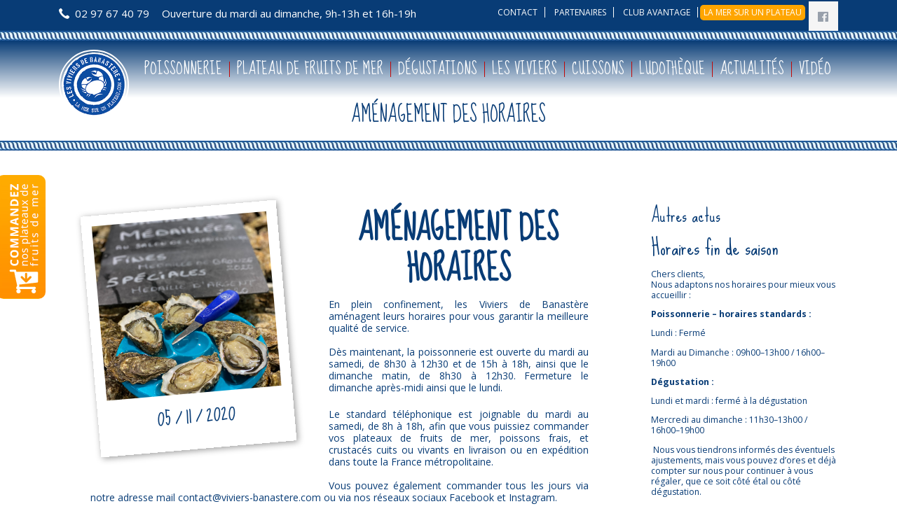

--- FILE ---
content_type: text/html; charset=utf-8
request_url: https://www.viviers-banastere.com/actualite/amenagement-des-horaires
body_size: 5702
content:
<!DOCTYPE html>
<html lang="fr">
<head>
<meta charset="utf-8">
<title>Aménagement des horaires - Les Viviers de Banastère</title>
<base href="https://www.viviers-banastere.com/">
<meta name="robots" content="index,follow">
<meta name="description" content="En plein confinement, les Viviers de Banastère aménagent leurs horaires pour vous garantir la meilleure qualité de service.">
<meta name="keywords" content="">
<meta name="generator" content="Contao Open Source CMS">
<link rel="stylesheet" href="https://fonts.googleapis.com/css?family=Lato:300,400,700">
<link rel="stylesheet" href="assets/css/5d1d7be1c5c2.css">
<script src="assets/js/4cbad4ccbb78.js"></script>
<script>(function(i,s,o,g,r,a,m){i.GoogleAnalyticsObject=r;i[r]=i[r]||function(){(i[r].q=i[r].q||[]).push(arguments)},i[r].l=1*new Date();a=s.createElement(o),m=s.getElementsByTagName(o)[0];a.async=1;a.src=g;m.parentNode.insertBefore(a,m)})(window,document,'script','//www.google-analytics.com/analytics.js','ga');ga('create','UA-74888321-8','auto');ga('require','displayfeatures');ga('require','linkid','linkid.js');ga('send','pageview')</script>
<meta name="viewport" content="width=device-width,initial-scale=1">
<meta http-equiv="X-UA-Compatible" content="IE=edge">
<!-- FAVICON -->
<link rel="icon" type="image/png" href="https://www.viviers-banastere.com/files/images/common/favicon.png" >
<!-- IMAGE DE PARTAGE -->
<link href="https://www.viviers-banastere.com/assets/images/9/img_3105-29e85f89.jpg" rel="image_src" type="image/jpeg">
<!-- CSS -->
<link rel="stylesheet" type="text/css" href="https://www.viviers-banastere.com/files/tao/css/custom.css">
<!-- JS -->
<script type="text/javascript" src="files/js/jquery-migrate.js"></script>
<script type="text/javascript" src="files/js/shared.js"></script>
<!-- Google Tag Manager -->
<script async src="https://www.googletagmanager.com/gtag/js?id=AW-1079223839"></script>
<script>window.dataLayer=window.dataLayer||[];function gtag(){dataLayer.push(arguments)}
gtag("js",new Date());gtag("config","AW-1079223839")</script>
<!-- End Google Tag Manager -->
<!-- OG -->
<meta property="og:title" content="Aménagement des horaires - Les Viviers de Banastère" />
<meta property="og:description" content="En plein confinement, les Viviers de Banastère aménagent leurs horaires pour vous garantir la meilleure qualité de service." />
<meta property="og:image" content="https://www.viviers-banastere.com/assets/images/9/img_3105-29e85f89.jpg" />
<meta property="og:url" content="https://www.viviers-banastere.com/actualite/amenagement-des-horaires">
<meta property="og:type" content="website">
<meta property="og:image:width" content="3000"/>
<meta property="og:image:height" content="4000"/>
<!--[if lt IE 9]><script src="assets/html5shiv/3.7.2/html5shiv-printshiv.min.js"></script><![endif]-->
</head>
<body id="top" class="mac chrome blink ch131 tao-sidebar-right inner-page">
<!--[if lt IE 8]>
<p>You are using an outdated browser. <a href="http://whatbrowser.org/">Upgrade your browser today</a>.</p>
<![endif]-->
<div class="page">
<header class="page-header">
<div class="header-bar">
<div class="header-bar-inner"><ul class="icon-links ce_rsce_icon_links header-links">
<li>
<span class="icon-link-item item1  " 									data-icon="&#xe0e8;"
>
<span class="icon-links-label">02 97 67 40 79</span>
</span>
</li>
<li>
<span class="icon-link-item item2  " 								>
<span class="icon-links-label">Ouverture du mardi au dimanche, 9h-13h et 16h-19h</span>
</span>
</li>
</ul>
<ul class="icon-links ce_rsce_icon_links header-links -right -secondary social-links">
<li>
<a href="https://www.facebook.com/viviersdebanastere/?fref&#61;ts" class="icon-link-item item1  " 									data-icon="&#xf230;"
target="_blank">
<span class="icon-links-label"></span>
</a>
</li>
</ul>
<!-- indexer::stop -->
<nav class="mod_customnav header-links submenu -right block">
<a href="actualite/amenagement-des-horaires#skipNavigation126" class="invisible">Aller au contenu</a>
<ul class="level_1">
<li class="first"><a href="contact" data-title="Contact" class="first">Contact</a></li>
<li><a href="partenaires" data-title="Partenaires">Partenaires</a></li>
<li><a href="club-avantage" data-title="Club Avantage">Club avantage</a></li>
<li class="lamersurunplateau last"><a href="http://www.lamersurunplateau.com/" data-title="Commandez votre plateau de fruits de mer en ligne" class="lamersurunplateau last" target="_blank">La mer sur un plateau</a></li>
</ul>
<a id="skipNavigation126" class="invisible">&nbsp;</a>
</nav>
<!-- indexer::continue -->
</div>
</div>
<div class="header-navigation">
<div class="header-navigation-inner">
<!-- indexer::stop -->
<div class="ce_rsce_logo logo">
<a href="">
<img src="files/images/common/logo-noshadow.png" width="172" height="172" alt="Les Viviers de Banastère">
</a>
</div>
<!-- indexer::continue -->
<!-- indexer::stop -->
<nav class="mod_customnav main-navigation block" id="main-navigation">
<a href="actualite/amenagement-des-horaires#skipNavigation134" class="invisible">Aller au contenu</a>
<ul class="level_1">
<li class="first">
<a href="poissonnerie" data-title="Poissonnerie dans le Morbihan" class="first">Poissonnerie									</a>
</li>
<li>
<a href="plateau-de-fruits-de-mer" data-title="Plateau de fruits de mer à emporter dans le Morbihan (56)">Plateau de fruits de mer									</a>
</li>
<li>
<a href="degustations" data-title="Dégustation d'huitres à proximité du Morbihan">Dégustations									</a>
</li>
<li>
<a href="les-viviers" data-title="Votre ostréiculteur dans le Morbihan">Les Viviers									</a>
</li>
<li>
<a href="cuissons" data-title="Comment cuire ses fruits de mer et poissons ?">Cuissons									</a>
</li>
<li>
<a href="ludotheque" data-title="Découvrir tout en s'amusant">Ludothèque									</a>
</li>
<li class="trail">
<a href="actualites" data-title="Actualités à Sarzeau" class="trail">Actualités									</a>
</li>
<li class="last">
<a href="video" data-title="Vidéo" class="last">Vidéo									</a>
</li>
</ul>
<a id="skipNavigation134" class="invisible">&nbsp;</a>
</nav>
<!-- indexer::continue -->
</div>
</div>
<div class="main-navigation-mobile">
<!-- indexer::stop -->
<nav class="mod_customnav block">
<a href="actualite/amenagement-des-horaires#skipNavigation135" class="invisible">Aller au contenu</a>
<ul class="level_1">
<li class="home-page tagline-no-border first"><a href="./" title="Ostréiculteurs à Sarzeau" class="home-page tagline-no-border first">Accueil</a></li>
<li><a href="poissonnerie" title="Poissonnerie dans le Morbihan">Poissonnerie</a></li>
<li><a href="degustations" title="Dégustation d'huitres à proximité du Morbihan">Dégustations</a></li>
<li><a href="les-viviers" title="Votre ostréiculteur dans le Morbihan">Les Viviers</a></li>
<li><a href="cuissons" title="Comment cuire ses fruits de mer et poissons ?">Cuissons</a></li>
<li><a href="ludotheque" title="Découvrir tout en s'amusant">Ludothèque</a></li>
<li class="trail"><a href="actualites" title="Actualités à Sarzeau" class="trail">Actualités</a></li>
<li><a href="video" title="Vidéo">Vidéo</a></li>
<li><a href="contact" title="Contact">Contact</a></li>
<li><a href="club-avantage" title="Club Avantage">Club avantage</a></li>
<li><a href="partenaires" title="Partenaires">Partenaires</a></li>
<li class="last"><a href="mentions-legales" title="Mentions Légales" class="last">Mentions Légales</a></li>
</ul>
<a id="skipNavigation135" class="invisible">&nbsp;</a>
</nav>
<!-- indexer::continue -->
<ul class="icon-links ce_rsce_icon_links main-navigation-mobile-icons">
<li>
<a href="https://www.facebook.com/viviersdebanastere/?fref&#61;ts" class="icon-link-item item1  "  style="color: #3b5998;"									data-icon="&#xe076;"
>
<span class="icon-links-label">Facebook</span>
</a>
</li>
</ul>
</div>
<a class="etiquette" target="_blank" href="http://www.lamersurunplateau.com/">
<img alt="Bouton pour commander sur www.lamersurunplateau.com" src="files/images/common/etiquette.jpg" />
</a>			</header>
<div class="custom">
<div id="Tagline">
<div class="inside">
<div class="tagline">
<div class="tagline-inner rope-blue-bottom">
<div class="mod_article first last block" id="tagline-199">
<div class="centered-wrapper ce_rsce_centered_wrapper_start first " style=" ">
<div class="centered-wrapper-inner">
<h1 class="ce_headline">
Aménagement des horaires</h1>
</div>
</div>
</div>
</div>
</div>      </div>
</div>
</div>
<div class="content-wrapper">
<section role="main" class="main-content">
<div class="mod_article first last block" id="actualite">
<div class="centered-wrapper ce_rsce_centered_wrapper_start first " style=" ">
<div class="centered-wrapper-inner">
<div class="mod_newsreader block">
<article id="viviers-news-image-teaser-215" class="viviers-news-image-teaser full general-news is-animated does-repeat">
<div class="image-container">
<div class="image-container-wrapper">
<span class="img" style="background-image: url('files/public/news/img_3105.jpg');"></span>
<div class="news-image-date">
<time datetime="2020-11-05T09:50:00+01:00">
05                        /
11                        /
2020                    </time>
</div>
</div>
</div>
<div class="viviers-news-text">
<div class="ce_text block">
<h1>Aménagement des horaires</h1>
<p style="text-align: justify;">En plein confinement, les Viviers de Banastère aménagent leurs horaires pour vous garantir la meilleure qualité de service.<br><br>Dès maintenant, la poissonnerie est ouverte du mardi au samedi, de 8h30 à 12h30 et de 15h à 18h, ainsi que le dimanche matin, de 8h30 à 12h30. Fermeture le dimanche après-midi ainsi que le lundi.</p>
<p style="text-align: justify;">Le standard téléphonique est joignable du mardi au samedi, de 8h à 18h, afin que vous puissiez commander vos plateaux de fruits de mer, poissons frais, et crustacés cuits ou vivants en livraison ou en expédition dans toute la France métropolitaine.<br><br>Vous pouvez également commander tous les jours via notre adresse mail &#99;&#x6F;&#110;&#116;&#x61;&#99;&#116;&#64;&#x76;&#105;&#x76;&#x69;&#101;&#x72;&#115;&#45;&#98;&#97;&#x6E;&#97;&#x73;&#116;&#101;&#x72;&#x65;&#46;&#x63;&#x6F;&#x6D; ou via nos réseaux sociaux Facebook et Instagram.</p>
</div>
</div>
<div class="clearfix"></div>
</article>
<!-- indexer::stop -->
<p class="back"><a href="javascript:history.go(-1)" title="Retour">Retour</a></p>
<!-- indexer::continue -->
</div>
</div>
</div>
</div>
</section>
<aside class="sidebar">
<div class="mod_article first last block" id="actualite-229">
<div class="centered-wrapper ce_rsce_centered_wrapper_start first " style=" ">
<div class="centered-wrapper-inner">
<h2 class="ce_headline">
Autres actus</h2>
<!-- indexer::stop -->
<div class="mod_newslist block">
<article id="viviers-news-image-teaser-549" class="viviers-news-image-teaser general-news is-animated does-repeat">
<div class="viviers-news-text">
<h3 class="viviers-news-title">
<a href="actualite/horaires-fin-de-saison" title="">
Horaires fin de saison            </a>
</h3>
<p data-start="176" data-end="250">Chers clients,<br data-start="190" data-end="193"> Nous adaptons nos horaires pour mieux vous accueillir :</p>
<p data-start="252" data-end="296"><strong data-start="252" data-end="294">Poissonnerie – horaires standards :</strong></p>
<ul data-start="297" data-end="403">
<li data-start="338" data-end="355">
<p data-start="340" data-end="355">Lundi : Fermé</p>
</li>
<li data-start="356" data-end="403">
<p data-start="358" data-end="403">Mardi au Dimanche : 09h00–13h00 / 16h00–19h00</p>
</li>
</ul>
<p data-start="405" data-end="465"><strong data-start="405" data-end="463">Dégustation :</strong></p>
<ul data-start="466" data-end="629">
<li data-start="507" data-end="537">
<p data-start="509" data-end="537">Lundi et mardi : fermé à la dégustation</p>
</li>
<li data-start="538" data-end="590">
<p data-start="540" data-end="590">Mercredi au dimanche : 11h30–13h00 / 16h00–19h00</p>
</li>
</ul>
<p data-start="631" data-end="814">&nbsp;Nous vous tiendrons informés des éventuels ajustements, mais vous pouvez d’ores et déjà compter sur nous pour continuer à vous régaler, que ce soit côté étal ou côté dégustation.</p>
<p data-start="816" data-end="860">À très bientôt aux Viviers de Banastère</p>
<p class="news-image-teaser-more"><a href="actualite/horaires-fin-de-saison" title="Lire l'article: Horaires fin de saison">En savoir plus...<span class="invisible"> Horaires fin de saison</span></a></p>
</div>
<div class="clearfix"></div>
</article>
<article id="viviers-news-image-teaser-548" class="viviers-news-image-teaser general-news is-animated does-repeat">
<div class="image-container">
<div class="image-container-wrapper">
<span class="img" style="background-image: url('assets/images/9/1%29%20Hu%C3%AEtres-f17dda59.jpg');"></span>
<div class="news-image-date">
<time datetime="2025-06-13T15:40:00+02:00">
13                    /
06                    /
2025                </time>
</div>
</div>
</div>
<div class="viviers-news-text">
<h3 class="viviers-news-title">
<a href="actualite/visite-guidee-degustation-plongez-dans-lunivers-ostreicole" title="">
Visite guidée et dégustation : plongez dans l’univers ostréicole !            </a>
</h3>
<p style="text-align: left;" data-start="182" data-end="538">Tous les <strong data-start="191" data-end="204">mercredis</strong>, nous vous proposons une expérience authentique au cœur de notre métier.<br data-start="277" data-end="280"> Accompagné d’un de nos ostréiculteurs passionnés, découvrez les coulisses de la production d’huîtres : visite du chantier, explications sur les techniques d’élevage, les saisons, le soin apporté à chaque bourriche… un vrai moment de partage et de découverte.</p>
<p style="text-align: left;" data-start="540" data-end="729">Après la visite, rendez-vous aux <strong data-start="573" data-end="598">Viviers de Banastère</strong>&nbsp;pour une <strong data-start="608" data-end="634">dégustation conviviale</strong> :<br data-start="636" data-end="639"><em data-start="642" data-end="674">3 huîtres creuses de nos parcs</em><br data-start="674" data-end="677"><em data-start="680" data-end="699">3 crevettes roses</em><br data-start="699" data-end="702"><em data-start="705" data-end="727">1 verre de vin blanc</em></p>
<p style="text-align: left;" data-start="731" data-end="772">Le tout pour <strong data-start="744" data-end="758">8,50 € TTC</strong> par personne.</p>
<p style="text-align: left;" data-start="774" data-end="893"><strong data-start="777" data-end="804">Réservation obligatoire</strong>, au moins quelques jours à l’avance, pour que nous puissions bien organiser votre venue.</p>
<p style="text-align: left;" data-start="774" data-end="893"><strong>02-97-67-40-79</strong></p>
<p style="text-align: left;" data-start="895" data-end="958">Venez vivre la mer de l’intérieur… et la savourer juste après !</p>
<p class="news-image-teaser-more"><a href="actualite/visite-guidee-degustation-plongez-dans-lunivers-ostreicole" title="Lire l'article: Visite guidée et dégustation : plongez dans l’univers ostréicole !">En savoir plus...<span class="invisible"> Visite guidée et dégustation : plongez dans l’univers ostréicole !</span></a></p>
</div>
<div class="clearfix"></div>
</article>
<article id="viviers-news-image-teaser-547" class="viviers-news-image-teaser general-news is-animated does-repeat">
<div class="image-container">
<div class="image-container-wrapper">
<span class="img" style="background-image: url('assets/images/3/img_1515-1a2a7da3.jpg');"></span>
<div class="news-image-date">
<time datetime="2025-04-22T08:56:00+02:00">
22                    /
04                    /
2025                </time>
</div>
</div>
</div>
<div class="viviers-news-text">
<h3 class="viviers-news-title">
<a href="actualite/horaires-de-paques-547" title="">
Horaires de Pâques !            </a>
</h3>
<p>Aux Viviers, l'équipe est sur le pont tous les jours pour vous accueillir pendant les vacances de Pâques !</p>
<p class="news-image-teaser-more"><a href="actualite/horaires-de-paques-547" title="Lire l'article: Horaires de Pâques !">En savoir plus...<span class="invisible"> Horaires de Pâques !</span></a></p>
</div>
<div class="clearfix"></div>
</article>
</div>
<!-- indexer::continue -->
</div>
</div>
</div>
</aside>
</div>
<footer class="page-footer">
<div class="centered-wrapper ce_rsce_centered_wrapper_start " style=" ">
<div class="centered-wrapper-inner">
<div class="footer-information">
Les Viviers de Banastère - 66, rue de Bénester 56370 Le Tour du Parc - Tél.: 02 97 67 40 79 - contact@viviers-banastere.com    </div><!-- indexer::stop -->
<p class="footer-copyright ce_rsce_footer_copyright">
© Copyright 2026. Les Viviers de Banastère. Tout droits reservés. Site réalisé par <a target="_blank" href="https://www.heureuses.fr" class="mr-link">Heureuses - Agence Web</a>
<p>Poissonnerie - <a href="https://www.viviers-banastere.com/votre-poissonnerie-a-sarzeau-56">Votre poissonnerie à Sarzeau</a> - <a href="https://www.viviers-banastere.com/votre-poissonnerie-a-vannes-56">Votre poissonnerie à Vannes</a> - <a href="https://www.viviers-banastere.com/votre-poissonnerie-a-damgan-56">Votre poissonnerie à Damgan</a> - <a href="https://www.viviers-banastere.com/votre-poissonnerie-a-arzon-56">Votre poissonnerie à Arzon</a> - <a href="https://www.viviers-banastere.com/votre-poissonnerie-a-muzillac-56">Votre poissonnerie à Muzillac</a></p>
<p>Plateau de Fruits de mer - <a href="https://www.viviers-banastere.com/plateau-de-fruits-de-mer-a-sarzeau">Plateau de fruits de mer à Sarzeau</a> - <a href="https://www.viviers-banastere.com/plateau-de-fruits-de-mer-a-vannes">Plateau de fruits de mer à Vannes</a> - <a href="https://www.viviers-banastere.com/plateau-de-fruits-de-mer-a-damgan">Plateau de fruits de mer à Damgan</a> - <a href="https://www.viviers-banastere.com/plateau-de-fruits-de-mer-a-arzon">Plateau de fruits de mer à Arzon</a> - <a href="https://www.viviers-banastere.com/plateau-de-fruits-de-mer-a-muzillac">Plateau de fruits de mer à Muzillac</a></p>
</p>
<!-- indexer::continue -->
<!-- indexer::stop -->
<nav class="mod_customnav footer-navigation block">
<a href="actualite/amenagement-des-horaires#skipNavigation149" class="invisible">Aller au contenu</a>
<ul class="level_1">
<li class="first">
<a href="mentions-legales" data-title="Mentions Légales" class="first">Mentions Légales									</a>
</li>
<li class="last">
<a href="contact" data-title="Contact" class="last">Contact									</a>
</li>
</ul>
<a id="skipNavigation149" class="invisible">&nbsp;</a>
</nav>
<!-- indexer::continue -->
</div>
</div>
<!-- indexer::stop -->
<a href="actualite/amenagement-des-horaires#top" class="footer-top-link ce_rsce_footer_top">
<span>Retour en</span> <span>haut</span>
</a>
<!-- indexer::continue -->
</footer>
</div>
<script src="assets/jquery/mediaelement/2.21.2/js/mediaelement-and-player.min.js"></script>
<script>(function($){$(document).ready(function(){$('video:not(.no-mejs),audio:not(.no-mejs)').filter(function(){return $(this).parents('picture').length===0}).mediaelementplayer({videoWidth:'100%',videoHeight:'100%',pluginPath:'/assets/jquery/mediaelement/2.21.2/',flashName:'legacy/flashmediaelement.swf',silverlightName:'legacy/silverlightmediaelement.xap'})})})(jQuery)</script>
<script src="assets/jquery/ui/1.11.4/jquery-ui.min.js"></script>
<script>(function($){$(document).ready(function(){$(document).accordion({heightStyle:'content',header:'div.toggler',collapsible:!0,create:function(event,ui){ui.header.addClass('active');$('div.toggler').attr('tabindex',0)},activate:function(event,ui){ui.newHeader.addClass('active');ui.oldHeader.removeClass('active');$('div.toggler').attr('tabindex',0)}})})})(jQuery)</script>
<script src="assets/jquery/colorbox/1.6.1/js/colorbox.min.js"></script>
<script>(function($){$(document).ready(function(){$('a[data-lightbox]').map(function(){$(this).colorbox({loop:!1,rel:$(this).attr('data-lightbox'),maxWidth:'95%',maxHeight:'95%'})})})})(jQuery)</script>
<script>setTimeout(function(){var e=function(e,t){try{var n=new XMLHttpRequest}catch(r){return}n.open("GET",e,!0),n.onreadystatechange=function(){this.readyState==4&&this.status==200&&typeof t=="function"&&t(this.responseText)},n.send()},t="system/cron/cron.";e(t+"txt",function(n){parseInt(n||0)<Math.round(+(new Date)/1e3)-86400&&e(t+"php")})},5e3)</script>
<script src="files/tao/js/script.js"></script>
</body>
</html>

--- FILE ---
content_type: text/css
request_url: https://www.viviers-banastere.com/assets/css/5d1d7be1c5c2.css
body_size: 45754
content:
/* MediaElement.js, (c) 2010-2014 John Dyer, MIT license */
.mejs-offscreen{clip:rect(1px 1px 1px 1px);clip:rect(1px,1px,1px,1px);clip-path:polygon(0 0,0 0,0 0,0 0);position:absolute!important;height:1px;width:1px;overflow:hidden}.mejs-container{position:relative;background:#000;font-family:Helvetica,Arial;text-align:left;vertical-align:top;text-indent:0}.mejs-audio{margin-top:18px}.mejs-container:focus{outline:none}.me-plugin{position:absolute}.mejs-embed,.mejs-embed body{width:100%;height:100%;margin:0;padding:0;background:#000;overflow:hidden}.mejs-fullscreen{overflow:hidden!important}.mejs-container-fullscreen{position:fixed;left:0;top:0;right:0;bottom:0;overflow:hidden;z-index:1000}.mejs-container-fullscreen .mejs-mediaelement,.mejs-container-fullscreen video{width:100%;height:100%}.mejs-clear{clear:both}.mejs-background{position:absolute;top:0;left:0}.mejs-mediaelement{position:absolute;top:0;left:0;width:100%;height:100%}.mejs-poster{position:absolute;top:0;left:0;background-size:contain;background-position:50% 50%;background-repeat:no-repeat}:root .mejs-poster img{display:none}.mejs-poster img{border:0;padding:0;border:0}.mejs-overlay{position:absolute;top:0;left:0}.mejs-overlay-play{cursor:pointer}.mejs-overlay-button{position:absolute;top:50%;left:50%;width:100px;height:100px;margin:-50px 0 0 -50px;background:url(../../assets/jquery/mediaelement/2.21.2/images/bigplay.svg) no-repeat}.no-svg .mejs-overlay-button{background-image:url(../../assets/jquery/mediaelement/2.21.2/images/bigplay.png)}.mejs-overlay:hover .mejs-overlay-button{background-position:0 -100px}.mejs-overlay-loading{position:absolute;top:50%;left:50%;width:80px;height:80px;margin:-40px 0 0 -40px;background:#333;background:url(../../assets/jquery/mediaelement/2.21.2/images/background.png);background:rgba(0,0,0,.9);background:-webkit-gradient(linear,0% 0%,0% 100%,from(rgba(50,50,50,.9)),to(rgba(0,0,0,.9)));background:-webkit-linear-gradient(top,rgba(50,50,50,.9),rgba(0,0,0,.9));background:-moz-linear-gradient(top,rgba(50,50,50,.9),rgba(0,0,0,.9));background:-o-linear-gradient(top,rgba(50,50,50,.9),rgba(0,0,0,.9));background:-ms-linear-gradient(top,rgba(50,50,50,.9),rgba(0,0,0,.9));background:linear-gradient(rgba(50,50,50,.9),rgba(0,0,0,.9))}.mejs-overlay-loading span{display:block;width:80px;height:80px;background:url(../../assets/jquery/mediaelement/2.21.2/images/loading.gif) 50% 50% no-repeat}.mejs-container .mejs-controls{position:absolute;list-style-type:none;margin:0;padding:0;bottom:0;left:0;background:url(../../assets/jquery/mediaelement/2.21.2/images/background.png);background:rgba(0,0,0,.7);background:-webkit-gradient(linear,0% 0%,0% 100%,from(rgba(50,50,50,.7)),to(rgba(0,0,0,.7)));background:-webkit-linear-gradient(top,rgba(50,50,50,.7),rgba(0,0,0,.7));background:-moz-linear-gradient(top,rgba(50,50,50,.7),rgba(0,0,0,.7));background:-o-linear-gradient(top,rgba(50,50,50,.7),rgba(0,0,0,.7));background:-ms-linear-gradient(top,rgba(50,50,50,.7),rgba(0,0,0,.7));background:linear-gradient(rgba(50,50,50,.7),rgba(0,0,0,.7));height:30px;width:100%}.mejs-container .mejs-controls div{list-style-type:none;background-image:none;display:block;float:left;margin:0;padding:0;width:26px;height:26px;font-size:11px;line-height:11px;font-family:Helvetica,Arial;border:0}.mejs-controls .mejs-button button{cursor:pointer;display:block;font-size:0;line-height:0;text-decoration:none;margin:7px 5px;padding:0;position:absolute;height:16px;width:16px;border:0;background:url(../../assets/jquery/mediaelement/2.21.2/images/controls.svg) no-repeat}.no-svg .mejs-controls .mejs-button button{background-image:url(../../assets/jquery/mediaelement/2.21.2/images/controls.png)}.mejs-controls .mejs-button button:focus{outline:dotted 1px #999}.mejs-container .mejs-controls .mejs-time{color:#fff;display:block;height:17px;width:auto;padding:10px 3px 0 3px;overflow:hidden;text-align:center;-moz-box-sizing:content-box;-webkit-box-sizing:content-box;box-sizing:content-box}.mejs-container .mejs-controls .mejs-time a{color:#fff;font-size:11px;line-height:12px;display:block;float:left;margin:1px 2px 0 0;width:auto}.mejs-controls .mejs-play button{background-position:0 0}.mejs-controls .mejs-pause button{background-position:0 -16px}.mejs-controls .mejs-stop button{background-position:-112px 0}.mejs-controls div.mejs-time-rail{direction:ltr;width:200px;padding-top:5px}.mejs-controls .mejs-time-rail span,.mejs-controls .mejs-time-rail a{display:block;position:absolute;width:180px;height:10px;-webkit-border-radius:2px;-moz-border-radius:2px;border-radius:2px;cursor:pointer}.mejs-controls .mejs-time-rail .mejs-time-total{margin:5px;background:#333;background:rgba(50,50,50,.8);background:-webkit-gradient(linear,0% 0%,0% 100%,from(rgba(30,30,30,.8)),to(rgba(60,60,60,.8)));background:-webkit-linear-gradient(top,rgba(30,30,30,.8),rgba(60,60,60,.8));background:-moz-linear-gradient(top,rgba(30,30,30,.8),rgba(60,60,60,.8));background:-o-linear-gradient(top,rgba(30,30,30,.8),rgba(60,60,60,.8));background:-ms-linear-gradient(top,rgba(30,30,30,.8),rgba(60,60,60,.8));background:linear-gradient(rgba(30,30,30,.8),rgba(60,60,60,.8))}.mejs-controls .mejs-time-rail .mejs-time-buffering{width:100%;background-image:-o-linear-gradient(-45deg,rgba(255,255,255,.15) 25%,transparent 25%,transparent 50%,rgba(255,255,255,.15) 50%,rgba(255,255,255,.15) 75%,transparent 75%,transparent);background-image:-webkit-gradient(linear,0 100%,100% 0,color-stop(.25,rgba(255,255,255,.15)),color-stop(.25,transparent),color-stop(.5,transparent),color-stop(.5,rgba(255,255,255,.15)),color-stop(.75,rgba(255,255,255,.15)),color-stop(.75,transparent),to(transparent));background-image:-webkit-linear-gradient(-45deg,rgba(255,255,255,.15) 25%,transparent 25%,transparent 50%,rgba(255,255,255,.15) 50%,rgba(255,255,255,.15) 75%,transparent 75%,transparent);background-image:-moz-linear-gradient(-45deg,rgba(255,255,255,.15) 25%,transparent 25%,transparent 50%,rgba(255,255,255,.15) 50%,rgba(255,255,255,.15) 75%,transparent 75%,transparent);background-image:-ms-linear-gradient(-45deg,rgba(255,255,255,.15) 25%,transparent 25%,transparent 50%,rgba(255,255,255,.15) 50%,rgba(255,255,255,.15) 75%,transparent 75%,transparent);background-image:linear-gradient(-45deg,rgba(255,255,255,.15) 25%,transparent 25%,transparent 50%,rgba(255,255,255,.15) 50%,rgba(255,255,255,.15) 75%,transparent 75%,transparent);-webkit-background-size:15px 15px;-moz-background-size:15px 15px;-o-background-size:15px 15px;background-size:15px 15px;-webkit-animation:buffering-stripes 2s linear infinite;-moz-animation:buffering-stripes 2s linear infinite;-ms-animation:buffering-stripes 2s linear infinite;-o-animation:buffering-stripes 2s linear infinite;animation:buffering-stripes 2s linear infinite}@-webkit-keyframes buffering-stripes{0%{background-position:0 0}to{background-position:30px 0}}@-moz-keyframes buffering-stripes{0%{background-position:0 0}to{background-position:30px 0}}@-ms-keyframes buffering-stripes{0%{background-position:0 0}to{background-position:30px 0}}@-o-keyframes buffering-stripes{0%{background-position:0 0}to{background-position:30px 0}}@keyframes buffering-stripes{0%{background-position:0 0}to{background-position:30px 0}}.mejs-controls .mejs-time-rail .mejs-time-loaded{background:#3caac8;background:rgba(60,170,200,.8);background:-webkit-gradient(linear,0% 0%,0% 100%,from(rgba(44,124,145,.8)),to(rgba(78,183,212,.8)));background:-webkit-linear-gradient(top,rgba(44,124,145,.8),rgba(78,183,212,.8));background:-moz-linear-gradient(top,rgba(44,124,145,.8),rgba(78,183,212,.8));background:-o-linear-gradient(top,rgba(44,124,145,.8),rgba(78,183,212,.8));background:-ms-linear-gradient(top,rgba(44,124,145,.8),rgba(78,183,212,.8));background:linear-gradient(rgba(44,124,145,.8),rgba(78,183,212,.8));width:0}.mejs-controls .mejs-time-rail .mejs-time-current{background:#fff;background:rgba(255,255,255,.8);background:-webkit-gradient(linear,0% 0%,0% 100%,from(rgba(255,255,255,.9)),to(rgba(200,200,200,.8)));background:-webkit-linear-gradient(top,rgba(255,255,255,.9),rgba(200,200,200,.8));background:-moz-linear-gradient(top,rgba(255,255,255,.9),rgba(200,200,200,.8));background:-o-linear-gradient(top,rgba(255,255,255,.9),rgba(200,200,200,.8));background:-ms-linear-gradient(top,rgba(255,255,255,.9),rgba(200,200,200,.8));background:linear-gradient(rgba(255,255,255,.9),rgba(200,200,200,.8));width:0}.mejs-controls .mejs-time-rail .mejs-time-handle{display:none;position:absolute;margin:0;width:10px;background:#fff;-webkit-border-radius:5px;-moz-border-radius:5px;border-radius:5px;cursor:pointer;border:solid 2px #333;top:-2px;text-align:center}.mejs-controls .mejs-time-rail .mejs-time-float{position:absolute;display:none;background:#eee;width:36px;height:17px;border:solid 1px #333;top:-26px;margin-left:-18px;text-align:center;color:#111}.mejs-controls .mejs-time-rail .mejs-time-float-current{margin:2px;width:30px;display:block;text-align:center;left:0}.mejs-controls .mejs-time-rail .mejs-time-float-corner{position:absolute;display:block;width:0;height:0;line-height:0;border:solid 5px #eee;border-color:#eee transparent transparent transparent;-webkit-border-radius:0;-moz-border-radius:0;border-radius:0;top:15px;left:13px}.mejs-long-video .mejs-controls .mejs-time-rail .mejs-time-float{width:48px}.mejs-long-video .mejs-controls .mejs-time-rail .mejs-time-float-current{width:44px}.mejs-long-video .mejs-controls .mejs-time-rail .mejs-time-float-corner{left:18px}.mejs-controls .mejs-fullscreen-button button{background-position:-32px 0}.mejs-controls .mejs-unfullscreen button{background-position:-32px -16px}.mejs-controls .mejs-mute button{background-position:-16px -16px}.mejs-controls .mejs-unmute button{background-position:-16px 0}.mejs-controls .mejs-volume-button{position:relative}.mejs-controls .mejs-volume-button .mejs-volume-slider{display:none;height:115px;width:25px;background:url(../../assets/jquery/mediaelement/2.21.2/images/background.png);background:rgba(50,50,50,.7);-webkit-border-radius:0;-moz-border-radius:0;border-radius:0;top:-115px;left:0;z-index:1;position:absolute;margin:0}.mejs-controls .mejs-volume-button:hover{-webkit-border-radius:0 0 4px 4px;-moz-border-radius:0 0 4px 4px;border-radius:0 0 4px 4px}.mejs-controls .mejs-volume-button .mejs-volume-slider .mejs-volume-total{position:absolute;left:11px;top:8px;width:2px;height:100px;background:#ddd;background:rgba(255,255,255,.5);margin:0}.mejs-controls .mejs-volume-button .mejs-volume-slider .mejs-volume-current{position:absolute;left:11px;top:8px;width:2px;height:100px;background:#ddd;background:rgba(255,255,255,.9);margin:0}.mejs-controls .mejs-volume-button .mejs-volume-slider .mejs-volume-handle{position:absolute;left:4px;top:-3px;width:16px;height:6px;background:#ddd;background:rgba(255,255,255,.9);cursor:N-resize;-webkit-border-radius:1px;-moz-border-radius:1px;border-radius:1px;margin:0}.mejs-controls a.mejs-horizontal-volume-slider{height:26px;width:56px;position:relative;display:block;float:left;vertical-align:middle}.mejs-controls .mejs-horizontal-volume-slider .mejs-horizontal-volume-total{position:absolute;left:0;top:11px;width:50px;height:8px;margin:0;padding:0;font-size:1px;-webkit-border-radius:2px;-moz-border-radius:2px;border-radius:2px;background:#333;background:rgba(50,50,50,.8);background:-webkit-gradient(linear,0% 0%,0% 100%,from(rgba(30,30,30,.8)),to(rgba(60,60,60,.8)));background:-webkit-linear-gradient(top,rgba(30,30,30,.8),rgba(60,60,60,.8));background:-moz-linear-gradient(top,rgba(30,30,30,.8),rgba(60,60,60,.8));background:-o-linear-gradient(top,rgba(30,30,30,.8),rgba(60,60,60,.8));background:-ms-linear-gradient(top,rgba(30,30,30,.8),rgba(60,60,60,.8));background:linear-gradient(rgba(30,30,30,.8),rgba(60,60,60,.8))}.mejs-controls .mejs-horizontal-volume-slider .mejs-horizontal-volume-current{position:absolute;left:0;top:11px;width:50px;height:8px;margin:0;padding:0;font-size:1px;-webkit-border-radius:2px;-moz-border-radius:2px;border-radius:2px;background:#fff;background:rgba(255,255,255,.8);background:-webkit-gradient(linear,0% 0%,0% 100%,from(rgba(255,255,255,.9)),to(rgba(200,200,200,.8)));background:-webkit-linear-gradient(top,rgba(255,255,255,.9),rgba(200,200,200,.8));background:-moz-linear-gradient(top,rgba(255,255,255,.9),rgba(200,200,200,.8));background:-o-linear-gradient(top,rgba(255,255,255,.9),rgba(200,200,200,.8));background:-ms-linear-gradient(top,rgba(255,255,255,.9),rgba(200,200,200,.8));background:linear-gradient(rgba(255,255,255,.9),rgba(200,200,200,.8))}.mejs-controls .mejs-horizontal-volume-slider .mejs-horizontal-volume-handle{display:none}.mejs-controls .mejs-captions-button{position:relative}.mejs-controls .mejs-captions-button button{background-position:-48px 0}.mejs-controls .mejs-captions-button .mejs-captions-selector{visibility:hidden;position:absolute;bottom:26px;right:-51px;width:85px;height:100px;background:url(../../assets/jquery/mediaelement/2.21.2/images/background.png);background:rgba(50,50,50,.7);border:solid 1px transparent;padding:10px 10px 0 10px;overflow:hidden;-webkit-border-radius:0;-moz-border-radius:0;border-radius:0}.mejs-controls .mejs-captions-button:hover .mejs-captions-selector{visibility:visible}.mejs-controls .mejs-captions-button .mejs-captions-selector ul{margin:0;padding:0;display:block;list-style-type:none!important;overflow:hidden}.mejs-controls .mejs-captions-button .mejs-captions-selector ul li{margin:0 0 6px 0;padding:0;list-style-type:none!important;display:block;color:#fff;overflow:hidden}.mejs-controls .mejs-captions-button .mejs-captions-selector ul li input{clear:both;float:left;margin:3px 3px 0 5px}.mejs-controls .mejs-captions-button .mejs-captions-selector ul li label{width:55px;float:left;padding:4px 0 0 0;line-height:15px;font-family:helvetica,arial;font-size:10px}.mejs-controls .mejs-captions-button .mejs-captions-translations{font-size:10px;margin:0 0 5px 0}.mejs-chapters{position:absolute;top:0;left:0;-xborder-right:solid 1px #fff;width:10000px;z-index:1}.mejs-chapters .mejs-chapter{position:absolute;float:left;background:#222;background:rgba(0,0,0,.7);background:-webkit-gradient(linear,0% 0%,0% 100%,from(rgba(50,50,50,.7)),to(rgba(0,0,0,.7)));background:-webkit-linear-gradient(top,rgba(50,50,50,.7),rgba(0,0,0,.7));background:-moz-linear-gradient(top,rgba(50,50,50,.7),rgba(0,0,0,.7));background:-o-linear-gradient(top,rgba(50,50,50,.7),rgba(0,0,0,.7));background:-ms-linear-gradient(top,rgba(50,50,50,.7),rgba(0,0,0,.7));background:linear-gradient(rgba(50,50,50,.7),rgba(0,0,0,.7));filter:progid:DXImageTransform.Microsoft.Gradient(GradientType=0, startColorstr=#323232,endColorstr=#000000);overflow:hidden;border:0}.mejs-chapters .mejs-chapter .mejs-chapter-block{font-size:11px;color:#fff;padding:5px;display:block;border-right:solid 1px #333;border-bottom:solid 1px #333;cursor:pointer}.mejs-chapters .mejs-chapter .mejs-chapter-block-last{border-right:none}.mejs-chapters .mejs-chapter .mejs-chapter-block:hover{background:#666;background:rgba(102,102,102,.7);background:-webkit-gradient(linear,0% 0%,0% 100%,from(rgba(102,102,102,.7)),to(rgba(50,50,50,.6)));background:-webkit-linear-gradient(top,rgba(102,102,102,.7),rgba(50,50,50,.6));background:-moz-linear-gradient(top,rgba(102,102,102,.7),rgba(50,50,50,.6));background:-o-linear-gradient(top,rgba(102,102,102,.7),rgba(50,50,50,.6));background:-ms-linear-gradient(top,rgba(102,102,102,.7),rgba(50,50,50,.6));background:linear-gradient(rgba(102,102,102,.7),rgba(50,50,50,.6));filter:progid:DXImageTransform.Microsoft.Gradient(GradientType=0, startColorstr=#666666,endColorstr=#323232)}.mejs-chapters .mejs-chapter .mejs-chapter-block .ch-title{font-size:12px;font-weight:700;display:block;white-space:nowrap;text-overflow:ellipsis;margin:0 0 3px 0;line-height:12px}.mejs-chapters .mejs-chapter .mejs-chapter-block .ch-timespan{font-size:12px;line-height:12px;margin:3px 0 4px 0;display:block;white-space:nowrap;text-overflow:ellipsis}.mejs-captions-layer{position:absolute;bottom:0;left:0;text-align:center;line-height:20px;font-size:16px;color:#fff}.mejs-captions-layer a{color:#fff;text-decoration:underline}.mejs-captions-layer[lang=ar]{font-size:20px;font-weight:400}.mejs-captions-position{position:absolute;width:100%;bottom:15px;left:0}.mejs-captions-position-hover{bottom:35px}.mejs-captions-text{padding:3px 5px;background:url(../../assets/jquery/mediaelement/2.21.2/images/background.png);background:rgba(20,20,20,.5);white-space:pre-wrap}.me-cannotplay a{color:#fff;font-weight:700}.me-cannotplay span{padding:15px;display:block}.mejs-controls .mejs-loop-off button{background-position:-64px -16px}.mejs-controls .mejs-loop-on button{background-position:-64px 0}.mejs-controls .mejs-backlight-off button{background-position:-80px -16px}.mejs-controls .mejs-backlight-on button{background-position:-80px 0}.mejs-controls .mejs-picturecontrols-button{background-position:-96px 0}.mejs-contextmenu{position:absolute;width:150px;padding:10px;border-radius:4px;top:0;left:0;background:#fff;border:solid 1px #999;z-index:1001}.mejs-contextmenu .mejs-contextmenu-separator{height:1px;font-size:0;margin:5px 6px;background:#333}.mejs-contextmenu .mejs-contextmenu-item{font-family:Helvetica,Arial;font-size:12px;padding:4px 6px;cursor:pointer;color:#333}.mejs-contextmenu .mejs-contextmenu-item:hover{background:#2c7c91;color:#fff}.mejs-controls .mejs-sourcechooser-button{position:relative}.mejs-controls .mejs-sourcechooser-button button{background-position:-128px 0}.mejs-controls .mejs-sourcechooser-button .mejs-sourcechooser-selector{visibility:hidden;position:absolute;bottom:26px;right:-10px;width:130px;height:100px;background:url(../../assets/jquery/mediaelement/2.21.2/images/background.png);background:rgba(50,50,50,.7);border:solid 1px transparent;padding:10px;overflow:hidden;-webkit-border-radius:0;-moz-border-radius:0;border-radius:0}.mejs-controls .mejs-sourcechooser-button .mejs-sourcechooser-selector ul{margin:0;padding:0;display:block;list-style-type:none!important;overflow:hidden}.mejs-controls .mejs-sourcechooser-button .mejs-sourcechooser-selector ul li{margin:0 0 6px 0;padding:0;list-style-type:none!important;display:block;color:#fff;overflow:hidden}.mejs-controls .mejs-sourcechooser-button .mejs-sourcechooser-selector ul li input{clear:both;float:left;margin:3px 3px 0 5px}.mejs-controls .mejs-sourcechooser-button .mejs-sourcechooser-selector ul li label{width:100px;float:left;padding:4px 0 0 0;line-height:15px;font-family:helvetica,arial;font-size:10px}.mejs-postroll-layer{position:absolute;bottom:0;left:0;width:100%;height:100%;background:url(../../assets/jquery/mediaelement/2.21.2/images/background.png);background:rgba(50,50,50,.7);z-index:1000;overflow:hidden}.mejs-postroll-layer-content{width:100%;height:100%}.mejs-postroll-close{position:absolute;right:0;top:0;background:url(../../assets/jquery/mediaelement/2.21.2/images/background.png);background:rgba(50,50,50,.7);color:#fff;padding:4px;z-index:100;cursor:pointer}div.mejs-speed-button{width:46px!important;position:relative}.mejs-controls .mejs-button.mejs-speed-button button{background:0 0;width:36px;font-size:11px;line-height:normal;color:#fff}.mejs-controls .mejs-speed-button .mejs-speed-selector{display:none;position:absolute;top:-100px;left:-10px;width:60px;height:100px;background:url(../../assets/jquery/mediaelement/2.21.2/images/background.png);background:rgba(50,50,50,.7);border:solid 1px transparent;padding:0;overflow:hidden;-webkit-border-radius:0;-moz-border-radius:0;border-radius:0}.mejs-controls .mejs-speed-button:hover>.mejs-speed-selector{display:block}.mejs-controls .mejs-speed-button .mejs-speed-selector ul li label.mejs-speed-selected{color:#21f8f8}.mejs-controls .mejs-speed-button .mejs-speed-selector ul{margin:0;padding:0;display:block;list-style-type:none!important;overflow:hidden}.mejs-controls .mejs-speed-button .mejs-speed-selector ul li{margin:0 0 6px 0;padding:0 10px;list-style-type:none!important;display:block;color:#fff;overflow:hidden}.mejs-controls .mejs-speed-button .mejs-speed-selector ul li input{clear:both;float:left;margin:3px 3px 0 5px;display:none}.mejs-controls .mejs-speed-button .mejs-speed-selector ul li label{width:60px;float:left;padding:4px 0 0 0;line-height:15px;font-family:helvetica,arial;font-size:11.5px;color:#fff;margin-left:5px;cursor:pointer}.mejs-controls .mejs-speed-button .mejs-speed-selector ul li:hover{background-color:#c8c8c8!important;background-color:rgba(255,255,255,.4)!important}.mejs-controls .mejs-button.mejs-jump-forward-button{background:url(../../assets/jquery/mediaelement/2.21.2/images/jumpforward.png) no-repeat;background-position:3px 3px}.mejs-controls .mejs-button.mejs-jump-forward-button button{background:0 0;font-size:9px;line-height:normal;color:#fff}.mejs-controls .mejs-button.mejs-skip-back-button{background:url(../../assets/jquery/mediaelement/2.21.2/images/skipback.png) no-repeat;background-position:3px 3px}.mejs-controls .mejs-button.mejs-skip-back-button button{background:0 0;font-size:9px;line-height:normal;color:#fff}
/* ColorBox, (c) 2011 Jack Moore, MIT license */
#colorbox,#cboxOverlay,#cboxWrapper{position:absolute;top:0;left:0;z-index:9999;overflow:hidden}#cboxWrapper{max-width:none}#cboxOverlay{position:fixed;width:100%;height:100%}#cboxMiddleLeft,#cboxBottomLeft{clear:left}#cboxContent{position:relative}#cboxLoadedContent{overflow:auto;-webkit-overflow-scrolling:touch}#cboxTitle{margin:0}#cboxLoadingOverlay,#cboxLoadingGraphic{position:absolute;top:0;left:0;width:100%;height:100%}#cboxPrevious,#cboxNext,#cboxClose,#cboxSlideshow{cursor:pointer}.cboxPhoto{float:left;margin:auto;border:0;display:block;max-width:none;-ms-interpolation-mode:bicubic}.cboxIframe{width:100%;height:100%;display:block;border:0;padding:0;margin:0}#colorbox,#cboxContent,#cboxLoadedContent{box-sizing:content-box;-moz-box-sizing:content-box;-webkit-box-sizing:content-box}#cboxOverlay{background:#000;opacity:.9;filter:alpha(opacity = 90)}#colorbox{outline:0}#cboxContent{margin-top:20px;background:#000}.cboxIframe{background:#fff}#cboxError{padding:50px;border:1px solid #ccc}#cboxLoadedContent{border:5px solid #000;background:#fff}#cboxTitle{position:absolute;top:-20px;left:0;color:#ccc}#cboxCurrent{position:absolute;top:-20px;right:0;color:#ccc}#cboxLoadingGraphic{background:url("../../assets/jquery/colorbox/1.6.1/images/loading.gif") no-repeat center center}#cboxPrevious,#cboxNext,#cboxSlideshow,#cboxClose{border:0;padding:0;margin:0;overflow:visible;width:auto;background:0}#cboxPrevious:active,#cboxNext:active,#cboxSlideshow:active,#cboxClose:active{outline:0}#cboxSlideshow{position:absolute;top:-20px;right:90px;color:#fff}#cboxPrevious{position:absolute;top:50%;left:5px;margin-top:-32px;background:url("../../assets/jquery/colorbox/1.6.1/images/controls.png") no-repeat top left;width:28px;height:65px;text-indent:-9999px}#cboxPrevious:hover{background-position:bottom left}#cboxNext{position:absolute;top:50%;right:5px;margin-top:-32px;background:url("../../assets/jquery/colorbox/1.6.1/images/controls.png") no-repeat top right;width:28px;height:65px;text-indent:-9999px}#cboxNext:hover{background-position:bottom right}#cboxClose{position:absolute;top:5px;right:5px;display:block;background:url("../../assets/jquery/colorbox/1.6.1/images/controls.png") no-repeat top center;width:38px;height:19px;text-indent:-9999px}#cboxClose:hover{background-position:bottom center}
/* normalize.css 2012-03-11T12:53 UTC - http://github.com/necolas/normalize.css */
/* =============================================================================
 * HTML5 display definitions
 * ========================================================================== */
/* Corrects block display not defined in IE6/7/8/9 & FF3 */
/* line 9, ../scss/normalize.scss */
article, aside, details, figcaption, figure, footer, header, hgroup, nav, section, summary {
  display: block;
}

/* Corrects inline-block display not defined in IE6/7/8/9 & FF3 */
/* line 15, ../scss/normalize.scss */
audio, canvas, video {
  display: inline-block;
  *display: inline;
  *zoom: 1;
}

/* Prevents modern browsers from displaying 'audio' without controls
 * Remove excess height in iOS5 devices */
/* line 24, ../scss/normalize.scss */
audio:not([controls]) {
  display: none;
  height: 0;
}

/* Addresses styling for 'hidden' attribute not present in IE7/8/9, FF3, S4
 * Known issue: no IE6 support */
/* line 32, ../scss/normalize.scss */
[hidden] {
  display: none;
}

/* =============================================================================
 * Base
 * ========================================================================== */
/* 1. Corrects text resizing oddly in IE6/7 when body font-size is set using em units
 *    http://clagnut.com/blog/348/#c790
 * 2. Prevents iOS text size adjust after orientation change, without disabling user zoom
 *    www.456bereastreet.com/archive/201012/controlling_text_size_in_safari_for_ios_without_disabling_user_zoom/ */
/* line 45, ../scss/normalize.scss */
html {
  font-size: 100%;
  /* 1 */
  -webkit-text-size-adjust: 100%;
  /* 2 */
  -ms-text-size-adjust: 100%;
  /* 2 */
  font-family: sans-serif;
}

/* Addresses font-family inconsistency between 'textarea' and other form elements. */
/* line 57, ../scss/normalize.scss */
button, input, select, textarea {
  font-family: sans-serif;
}

/* Addresses margins handled incorrectly in IE6/7 */
/* line 63, ../scss/normalize.scss */
body {
  margin: 0;
}

/* =============================================================================
 * Links
 * ========================================================================== */
/* Addresses outline displayed oddly in Chrome */
/* line 74, ../scss/normalize.scss */
a:focus {
  outline: thin dotted;
}
/* line 77, ../scss/normalize.scss */
a:hover, a:active {
  outline: 0;
}

/* Improves readability when focused and also mouse hovered in all browsers
 * people.opera.com/patrickl/experiments/keyboard/test */
/* =============================================================================
 * Typography
 * ========================================================================== */
/* Addresses font sizes and margins set differently in IE6/7
 * Addresses font sizes within 'section' and 'article' in FF4+, Chrome, S5 */
/* line 92, ../scss/normalize.scss */
h1 {
  font-size: 2em;
  margin: 0.67em 0;
}

/* line 97, ../scss/normalize.scss */
h2 {
  font-size: 1.5em;
  margin: 0.83em 0;
}

/* line 102, ../scss/normalize.scss */
h3 {
  font-size: 1.17em;
  margin: 1em 0;
}

/* line 107, ../scss/normalize.scss */
h4 {
  font-size: 1em;
  margin: 1.33em 0;
}

/* line 112, ../scss/normalize.scss */
h5 {
  font-size: 0.83em;
  margin: 1.67em 0;
}

/* line 117, ../scss/normalize.scss */
h6 {
  font-size: 0.75em;
  margin: 2.33em 0;
}

/* Addresses styling not present in IE7/8/9, S5, Chrome */
/* line 124, ../scss/normalize.scss */
abbr[title] {
  border-bottom: 1px dotted;
}

/* Addresses style set to 'bolder' in FF3+, S4/5, Chrome */
/* line 130, ../scss/normalize.scss */
b, strong {
  font-weight: bold;
}

/* line 134, ../scss/normalize.scss */
blockquote {
  margin: 1em 40px;
}

/* Addresses styling not present in S5, Chrome */
/* line 140, ../scss/normalize.scss */
dfn {
  font-style: italic;
}

/* Addresses styling not present in IE6/7/8/9 */
/* line 146, ../scss/normalize.scss */
mark {
  background: yellow;
  color: black;
}

/* Addresses margins set differently in IE6/7 */
/* line 153, ../scss/normalize.scss */
p {
  margin: 1em 0;
}

/* line 157, ../scss/normalize.scss */
pre {
  margin: 1em 0;
  font-family: monospace, serif;
  _font-family: "courier new", monospace;
  font-size: 1em;
}

/* Corrects font family set oddly in IE6, S4/5, Chrome
 * en.wikipedia.org/wiki/User:Davidgothberg/Test59 */
/* line 167, ../scss/normalize.scss */
code, kbd, samp {
  font-family: monospace, serif;
  _font-family: "courier new", monospace;
  font-size: 1em;
}

/* Improves readability of pre-formatted text in all browsers */
/* line 175, ../scss/normalize.scss */
pre {
  white-space: pre;
  white-space: pre-wrap;
  word-wrap: break-word;
}

/* 1. Addresses CSS quotes not supported in IE6/7
 * 2. Addresses quote property not supported in S4 */
/* 1 */
/* line 186, ../scss/normalize.scss */
q {
  quotes: none;
}
/* line 188, ../scss/normalize.scss */
q:before, q:after {
  content: "";
  content: none;
}

/* 2 */
/* line 196, ../scss/normalize.scss */
small {
  font-size: 75%;
}

/* Prevents sub and sup affecting line-height in all browsers
 * gist.github.com/413930 */
/* line 203, ../scss/normalize.scss */
sub {
  font-size: 75%;
  line-height: 0;
  position: relative;
  vertical-align: baseline;
}

/* line 210, ../scss/normalize.scss */
sup {
  font-size: 75%;
  line-height: 0;
  position: relative;
  vertical-align: baseline;
  top: -0.25em;
}

/* line 218, ../scss/normalize.scss */
sub {
  bottom: -0.2em;
}

/* =============================================================================
 * Lists
 * ========================================================================== */
/* Addresses margins set differently in IE6/7 */
/* line 228, ../scss/normalize.scss */
dl, menu, ol, ul {
  margin: 1em 0;
}

/* line 232, ../scss/normalize.scss */
dd {
  margin: 0 0 0 40px;
}

/* Addresses paddings set differently in IE6/7 */
/* line 238, ../scss/normalize.scss */
menu, ol, ul {
  padding: 0 0 0 40px;
}

/* Corrects list images handled incorrectly in IE7 */
/* line 245, ../scss/normalize.scss */
nav ul, nav ol {
  list-style: none;
  list-style-image: none;
}

/* =============================================================================
 * Embedded content
 * ========================================================================== */
/* 1. Removes border when inside 'a' element in IE6/7/8/9, FF3
 * 2. Improves image quality when scaled in IE7
 *    code.flickr.com/blog/2008/11/12/on-ui-quality-the-little-things-client-side-image-resizing/ */
/* line 259, ../scss/normalize.scss */
img {
  border: 0;
  /* 1 */
  -ms-interpolation-mode: bicubic;
  /* 2 */
}

/* Corrects overflow displayed oddly in IE9 */
/* line 268, ../scss/normalize.scss */
svg:not(:root) {
  overflow: hidden;
}

/* =============================================================================
 * Figures
 * ========================================================================== */
/* Addresses margin not present in IE6/7/8/9, S5, O11 */
/* line 278, ../scss/normalize.scss */
figure, form {
  margin: 0;
}

/* =============================================================================
 * Forms
 * ========================================================================== */
/* Corrects margin displayed oddly in IE6/7 */
/* Define consistent border, margin, and padding */
/* line 290, ../scss/normalize.scss */
fieldset {
  border: 1px solid silver;
  margin: 0 2px;
  padding: 0.35em 0.625em 0.75em;
}

/* 1. Corrects color not being inherited in IE6/7/8/9
 * 2. Corrects text not wrapping in FF3
 * 3. Corrects alignment displayed oddly in IE6/7 */
/* line 300, ../scss/normalize.scss */
legend {
  border: 0;
  /* 1 */
  padding: 0;
  white-space: normal;
  /* 2 */
  *margin-left: -7px;
  /* 3 */
}

/* 1. Corrects font size not being inherited in all browsers
 * 2. Addresses margins set differently in IE6/7, FF3+, S5, Chrome
 * 3. Improves appearance and consistency in all browsers */
/* line 314, ../scss/normalize.scss */
button, input, select, textarea {
  font-size: 100%;
  /* 1 */
  margin: 0;
  /* 2 */
  vertical-align: baseline;
  /* 3 */
  *vertical-align: middle;
  /* 3 */
}

/* Addresses FF3/4 setting line-height on 'input' using !important in the UA stylesheet */
/* line 327, ../scss/normalize.scss */
button, input {
  line-height: normal;
  /* 1 */
}

/* 1. Improves usability and consistency of cursor style between image-type 'input' and others
 * 2. Corrects inability to style clickable 'input' types in iOS
 * 3. Removes inner spacing in IE7 without affecting normal text inputs
 *    Known issue: inner spacing remains in IE6 */
/* line 337, ../scss/normalize.scss */
button {
  cursor: pointer;
  /* 1 */
  -webkit-appearance: button;
  /* 2 */
  *overflow: visible;
  /* 3 */
}

/* line 347, ../scss/normalize.scss */
input[type="button"], input[type="reset"], input[type="submit"] {
  cursor: pointer;
  /* 1 */
  -webkit-appearance: button;
  /* 2 */
  *overflow: visible;
  /* 3 */
}

/* Re-set default cursor for disabled elements */
/* line 359, ../scss/normalize.scss */
button[disabled] {
  cursor: default;
}

/* line 364, ../scss/normalize.scss */
input[disabled] {
  cursor: default;
}
/* line 367, ../scss/normalize.scss */
input[type="checkbox"], input[type="radio"] {
  box-sizing: border-box;
  /* 1 */
  padding: 0;
  /* 2 */
  *height: 13px;
  /* 3 */
  *width: 13px;
  /* 3 */
}
/* line 377, ../scss/normalize.scss */
input[type="search"] {
  -webkit-appearance: textfield;
}
/* line 379, ../scss/normalize.scss */
input[type="search"]::-webkit-search-decoration, input[type="search"]::-webkit-search-cancel-button {
  -webkit-appearance: none;
}

/* 1. Addresses box sizing set to content-box in IE8/9
 * 2. Removes excess padding in IE8/9
 * 3. Removes excess padding in IE7
 *    Known issue: excess padding remains in IE6 */
/* 1. Addresses appearance set to searchfield in S5, Chrome
 * 2. Addresses box-sizing set to border-box in S5, Chrome (include -moz to future-proof) */
/* Removes inner padding and search cancel button in S5, Chrome on OS X */
/* Removes inner padding and border in FF3+
 * www.sitepen.com/blog/2008/05/14/the-devils-in-the-details-fixing-dojos-toolbar-buttons/ */
/* line 398, ../scss/normalize.scss */
button::-moz-focus-inner, input::-moz-focus-inner {
  border: 0;
  padding: 0;
}

/* 1. Removes default vertical scrollbar in IE6/7/8/9
 * 2. Improves readability and alignment in all browsers */
/* line 406, ../scss/normalize.scss */
textarea {
  overflow: auto;
  /* 1 */
  vertical-align: top;
  /* 2 */
}

/* =============================================================================
 * Tables
 * ========================================================================== */
/* Remove most spacing between table cells */
/* line 419, ../scss/normalize.scss */
table {
  border-collapse: collapse;
  border-spacing: 0;
}

/* ===========================================
 * Icon classes
 * ======================================== */
/* line 11, ../scss/icons.scss */
.icon-3d:before {
  content: "\e150";
}

/* line 15, ../scss/icons.scss */
.icon-addressbook:before {
  content: "\e001";
}

/* line 19, ../scss/icons.scss */
.icon-airplane:before {
  content: "\e002";
}

/* line 23, ../scss/icons.scss */
.icon-amazon:before {
  content: "\e004";
}

/* line 27, ../scss/icons.scss */
.icon-amazon-2:before {
  content: "\e003";
}

/* line 31, ../scss/icons.scss */
.icon-ampersand:before {
  content: "\26";
}

/* line 35, ../scss/icons.scss */
.icon-anchor:before {
  content: "\e005";
}

/* line 39, ../scss/icons.scss */
.icon-android:before {
  content: "\e006";
}

/* line 43, ../scss/icons.scss */
.icon-aperture:before {
  content: "\e007";
}

/* line 47, ../scss/icons.scss */
.icon-apple:before {
  content: "\e008";
}

/* line 51, ../scss/icons.scss */
.icon-arrow-2-down:before {
  content: "\e009";
}

/* line 55, ../scss/icons.scss */
.icon-arrow-2-left:before {
  content: "\e00a";
}

/* line 59, ../scss/icons.scss */
.icon-arrow-2-right:before {
  content: "\e00b";
}

/* line 63, ../scss/icons.scss */
.icon-arrow-2-up:before {
  content: "\e00c";
}

/* line 67, ../scss/icons.scss */
.icon-arrow-3-down:before {
  content: "\2193";
}

/* line 71, ../scss/icons.scss */
.icon-arrow-3-down-left:before {
  content: "\e00d";
}

/* line 75, ../scss/icons.scss */
.icon-arrow-3-down-right:before {
  content: "\e00e";
}

/* line 79, ../scss/icons.scss */
.icon-arrow-3-left:before {
  content: "\2190";
}

/* line 83, ../scss/icons.scss */
.icon-arrow-3-right:before {
  content: "\2192";
}

/* line 87, ../scss/icons.scss */
.icon-arrow-3-up:before {
  content: "\2191";
}

/* line 91, ../scss/icons.scss */
.icon-arrow-3-up-left:before {
  content: "\e00f";
}

/* line 95, ../scss/icons.scss */
.icon-arrow-3-up-right:before {
  content: "\e010";
}

/* line 99, ../scss/icons.scss */
.icon-arrow-4-down:before {
  content: "\e011";
}

/* line 103, ../scss/icons.scss */
.icon-arrow-4-left:before {
  content: "\e012";
}

/* line 107, ../scss/icons.scss */
.icon-arrow-4-right:before {
  content: "\e013";
}

/* line 111, ../scss/icons.scss */
.icon-arrow-4-up:before {
  content: "\e014";
}

/* line 115, ../scss/icons.scss */
.icon-arrow-5-down:before {
  content: "\e015";
}

/* line 119, ../scss/icons.scss */
.icon-arrow-5-first:before {
  content: "\e016";
}

/* line 123, ../scss/icons.scss */
.icon-arrow-5-last:before {
  content: "\e017";
}

/* line 127, ../scss/icons.scss */
.icon-arrow-5-left:before {
  content: "\e018";
}

/* line 131, ../scss/icons.scss */
.icon-arrow-5-right:before {
  content: "\e019";
}

/* line 135, ../scss/icons.scss */
.icon-arrow-5-up:before {
  content: "\e01a";
}

/* line 139, ../scss/icons.scss */
.icon-arrow-down:before {
  content: "\e01d";
}

/* line 143, ../scss/icons.scss */
.icon-arrow-down-left:before {
  content: "\e01b";
}

/* line 147, ../scss/icons.scss */
.icon-arrow-down-right:before {
  content: "\e01c";
}

/* line 151, ../scss/icons.scss */
.icon-arrow-left:before {
  content: "\e01e";
}

/* line 155, ../scss/icons.scss */
.icon-arrow-right:before {
  content: "\e01f";
}

/* line 159, ../scss/icons.scss */
.icon-arrow-up:before {
  content: "\e022";
}

/* line 163, ../scss/icons.scss */
.icon-arrow-up-left:before {
  content: "\e020";
}

/* line 167, ../scss/icons.scss */
.icon-arrow-up-right:before {
  content: "\e021";
}

/* line 171, ../scss/icons.scss */
.icon-at:before {
  content: "\40";
}

/* line 175, ../scss/icons.scss */
.icon-award:before {
  content: "\e023";
}

/* line 179, ../scss/icons.scss */
.icon-backspace:before {
  content: "\e024";
}

/* line 183, ../scss/icons.scss */
.icon-baidu:before {
  content: "\e025";
}

/* line 187, ../scss/icons.scss */
.icon-bars:before {
  content: "\e026";
}

/* line 191, ../scss/icons.scss */
.icon-basket:before {
  content: "\e027";
}

/* line 195, ../scss/icons.scss */
.icon-beaker:before {
  content: "\e028";
}

/* line 199, ../scss/icons.scss */
.icon-bell:before {
  content: "\e029";
}

/* line 203, ../scss/icons.scss */
.icon-binoculars:before {
  content: "\e02a";
}

/* line 207, ../scss/icons.scss */
.icon-blogger:before {
  content: "\e02c";
}

/* line 211, ../scss/icons.scss */
.icon-blogger-2:before {
  content: "\e02b";
}

/* line 215, ../scss/icons.scss */
.icon-bluetooth:before {
  content: "\e02d";
}

/* line 219, ../scss/icons.scss */
.icon-bolt:before {
  content: "\2301";
}

/* line 223, ../scss/icons.scss */
.icon-bolt-2:before {
  content: "\e02e";
}

/* line 227, ../scss/icons.scss */
.icon-book:before {
  content: "\e031";
}

/* line 231, ../scss/icons.scss */
.icon-book-2:before {
  content: "\e02f";
}

/* line 235, ../scss/icons.scss */
.icon-book-3:before {
  content: "\e030";
}

/* line 239, ../scss/icons.scss */
.icon-bookmark:before {
  content: "\e032";
}

/* line 243, ../scss/icons.scss */
.icon-box:before {
  content: "\e033";
}

/* line 247, ../scss/icons.scss */
.icon-brush:before {
  content: "\e034";
}

/* line 251, ../scss/icons.scss */
.icon-calc:before {
  content: "\e035";
}

/* line 255, ../scss/icons.scss */
.icon-calendar:before {
  content: "\e037";
}

/* line 259, ../scss/icons.scss */
.icon-calendar-stroke:before {
  content: "\e036";
}

/* line 263, ../scss/icons.scss */
.icon-camera:before {
  content: "\e038";
}

/* line 267, ../scss/icons.scss */
.icon-cart:before {
  content: "\e03a";
}

/* line 271, ../scss/icons.scss */
.icon-cart-2:before {
  content: "\e039";
}

/* line 275, ../scss/icons.scss */
.icon-case:before {
  content: "\e03b";
}

/* line 279, ../scss/icons.scss */
.icon-cc:before {
  content: "\e03c";
}

/* line 283, ../scss/icons.scss */
.icon-cd:before {
  content: "\e03d";
}

/* line 287, ../scss/icons.scss */
.icon-chart:before {
  content: "\25d5";
}

/* line 291, ../scss/icons.scss */
.icon-chart-down:before {
  content: "\e03f";
}

/* line 295, ../scss/icons.scss */
.icon-chart-down-2:before {
  content: "\e03e";
}

/* line 299, ../scss/icons.scss */
.icon-chart-up:before {
  content: "\e041";
}

/* line 303, ../scss/icons.scss */
.icon-chart-up-2:before {
  content: "\e040";
}

/* line 307, ../scss/icons.scss */
.icon-chat:before {
  content: "\e043";
}

/* line 311, ../scss/icons.scss */
.icon-chat-stroke:before {
  content: "\e042";
}

/* line 315, ../scss/icons.scss */
.icon-check:before {
  content: "\2713";
}

/* line 319, ../scss/icons.scss */
.icon-check-2:before {
  content: "\e044";
}

/* line 323, ../scss/icons.scss */
.icon-check-3:before {
  content: "\2714";
}

/* line 327, ../scss/icons.scss */
.icon-chrome:before {
  content: "\e045";
}

/* line 331, ../scss/icons.scss */
.icon-clef:before {
  content: "\e047";
}

/* line 335, ../scss/icons.scss */
.icon-clef-2:before {
  content: "\e046";
}

/* line 339, ../scss/icons.scss */
.icon-clipboard:before {
  content: "\e048";
}

/* line 343, ../scss/icons.scss */
.icon-clock:before {
  content: "\e049";
}

/* line 347, ../scss/icons.scss */
.icon-cloud:before {
  content: "\2601";
}

/* line 351, ../scss/icons.scss */
.icon-cloud-download:before {
  content: "\e04a";
}

/* line 355, ../scss/icons.scss */
.icon-cloud-upload:before {
  content: "\e04b";
}

/* line 359, ../scss/icons.scss */
.icon-code:before {
  content: "\e04c";
}

/* line 363, ../scss/icons.scss */
.icon-coffee:before {
  content: "\e04d";
}

/* line 367, ../scss/icons.scss */
.icon-cog:before {
  content: "\2699";
}

/* line 371, ../scss/icons.scss */
.icon-cogs:before {
  content: "\e04e";
}

/* line 375, ../scss/icons.scss */
.icon-command:before {
  content: "\e04f";
}

/* line 379, ../scss/icons.scss */
.icon-comment:before {
  content: "\e053";
}

/* line 383, ../scss/icons.scss */
.icon-comment-2:before {
  content: "\e051";
}

/* line 387, ../scss/icons.scss */
.icon-comment-2-stroke:before {
  content: "\e050";
}

/* line 391, ../scss/icons.scss */
.icon-comment-stroke:before {
  content: "\e052";
}

/* line 395, ../scss/icons.scss */
.icon-cone:before {
  content: "\e055";
}

/* line 399, ../scss/icons.scss */
.icon-cone-2:before {
  content: "\e054";
}

/* line 403, ../scss/icons.scss */
.icon-contao:before {
  content: "\e056";
}

/* line 407, ../scss/icons.scss */
.icon-contrast:before {
  content: "\e057";
}

/* line 411, ../scss/icons.scss */
.icon-creditcard:before {
  content: "\e059";
}

/* line 415, ../scss/icons.scss */
.icon-creditcard-2:before {
  content: "\e058";
}

/* line 419, ../scss/icons.scss */
.icon-css3:before {
  content: "\e05a";
}

/* line 423, ../scss/icons.scss */
.icon-cursor:before {
  content: "\2196";
}

/* line 427, ../scss/icons.scss */
.icon-curved-arrow:before {
  content: "\e05b";
}

/* line 431, ../scss/icons.scss */
.icon-delicious:before {
  content: "\e05c";
}

/* line 435, ../scss/icons.scss */
.icon-denied:before {
  content: "\2298";
}

/* line 439, ../scss/icons.scss */
.icon-deviantart:before {
  content: "\e05e";
}

/* line 443, ../scss/icons.scss */
.icon-deviantart-2:before {
  content: "\e05d";
}

/* line 447, ../scss/icons.scss */
.icon-direction:before {
  content: "\e05f";
}

/* line 451, ../scss/icons.scss */
.icon-document:before {
  content: "\e06a";
}

/* line 455, ../scss/icons.scss */
.icon-document-add:before {
  content: "\e060";
}

/* line 459, ../scss/icons.scss */
.icon-document-css:before {
  content: "\e061";
}

/* line 463, ../scss/icons.scss */
.icon-document-excel:before {
  content: "\e062";
}

/* line 467, ../scss/icons.scss */
.icon-document-openoffice:before {
  content: "\e063";
}

/* line 471, ../scss/icons.scss */
.icon-document-pdf:before {
  content: "\e064";
}

/* line 475, ../scss/icons.scss */
.icon-document-powerpoint:before {
  content: "\e065";
}

/* line 479, ../scss/icons.scss */
.icon-document-remove:before {
  content: "\e066";
}

/* line 483, ../scss/icons.scss */
.icon-document-word:before {
  content: "\e067";
}

/* line 487, ../scss/icons.scss */
.icon-document-xml:before {
  content: "\e068";
}

/* line 491, ../scss/icons.scss */
.icon-document-zip:before {
  content: "\e069";
}

/* line 495, ../scss/icons.scss */
.icon-documents:before {
  content: "\e06c";
}

/* line 499, ../scss/icons.scss */
.icon-documents-2:before {
  content: "\e06b";
}

/* line 503, ../scss/icons.scss */
.icon-download:before {
  content: "\e06d";
}

/* line 507, ../scss/icons.scss */
.icon-download-2:before {
  content: "\2913";
}

/* line 511, ../scss/icons.scss */
.icon-dribbble:before {
  content: "\e06f";
}

/* line 515, ../scss/icons.scss */
.icon-dribbble-2:before {
  content: "\e06e";
}

/* line 519, ../scss/icons.scss */
.icon-dropbox:before {
  content: "\e070";
}

/* line 523, ../scss/icons.scss */
.icon-eject:before {
  content: "\23cf";
}

/* line 527, ../scss/icons.scss */
.icon-ember:before {
  content: "\e071";
}

/* line 531, ../scss/icons.scss */
.icon-equalizer:before {
  content: "\e072";
}

/* line 535, ../scss/icons.scss */
.icon-external:before {
  content: "\e151";
}

/* line 539, ../scss/icons.scss */
.icon-eye:before {
  content: "\e073";
}

/* line 543, ../scss/icons.scss */
.icon-eyedropper:before {
  content: "\e074";
}

/* line 547, ../scss/icons.scss */
.icon-facebook:before {
  content: "\e076";
}

/* line 551, ../scss/icons.scss */
.icon-facebook-2:before {
  content: "\e075";
}

/* line 555, ../scss/icons.scss */
.icon-fan:before {
  content: "\e077";
}

/* line 559, ../scss/icons.scss */
.icon-fax:before {
  content: "\e078";
}

/* line 563, ../scss/icons.scss */
.icon-feed:before {
  content: "\e07a";
}

/* line 567, ../scss/icons.scss */
.icon-feed-2:before {
  content: "\e079";
}

/* line 571, ../scss/icons.scss */
.icon-female:before {
  content: "\e07b";
}

/* line 575, ../scss/icons.scss */
.icon-firefox:before {
  content: "\e07c";
}

/* line 579, ../scss/icons.scss */
.icon-firewire:before {
  content: "\e07d";
}

/* line 583, ../scss/icons.scss */
.icon-first:before {
  content: "\21e4";
}

/* line 587, ../scss/icons.scss */
.icon-flag:before {
  content: "\e07f";
}

/* line 591, ../scss/icons.scss */
.icon-flag-2:before {
  content: "\e07e";
}

/* line 595, ../scss/icons.scss */
.icon-flickr:before {
  content: "\e081";
}

/* line 599, ../scss/icons.scss */
.icon-flickr-2:before {
  content: "\e080";
}

/* line 603, ../scss/icons.scss */
.icon-floppy:before {
  content: "\e082";
}

/* line 607, ../scss/icons.scss */
.icon-folder:before {
  content: "\e083";
}

/* line 611, ../scss/icons.scss */
.icon-folders:before {
  content: "\e084";
}

/* line 615, ../scss/icons.scss */
.icon-font:before {
  content: "\e086";
}

/* line 619, ../scss/icons.scss */
.icon-font-2:before {
  content: "\e085";
}

/* line 623, ../scss/icons.scss */
.icon-fork:before {
  content: "\2443";
}

/* line 627, ../scss/icons.scss */
.icon-forrst:before {
  content: "\e088";
}

/* line 631, ../scss/icons.scss */
.icon-forrst-2:before {
  content: "\e087";
}

/* line 635, ../scss/icons.scss */
.icon-fullscreen:before {
  content: "\e08a";
}

/* line 639, ../scss/icons.scss */
.icon-fullscreen-exit:before {
  content: "\e089";
}

/* line 643, ../scss/icons.scss */
.icon-funnel:before {
  content: "\e08b";
}

/* line 647, ../scss/icons.scss */
.icon-gallery:before {
  content: "\e08c";
}

/* line 651, ../scss/icons.scss */
.icon-game:before {
  content: "\e08d";
}

/* line 655, ../scss/icons.scss */
.icon-git:before {
  content: "\e090";
}

/* line 659, ../scss/icons.scss */
.icon-git-2:before {
  content: "\e08e";
}

/* line 663, ../scss/icons.scss */
.icon-git-3:before {
  content: "\e08f";
}

/* line 667, ../scss/icons.scss */
.icon-github:before {
  content: "\e093";
}

/* line 671, ../scss/icons.scss */
.icon-github-2:before {
  content: "\e091";
}

/* line 675, ../scss/icons.scss */
.icon-github-cat:before {
  content: "\e092";
}

/* line 679, ../scss/icons.scss */
.icon-glasses:before {
  content: "\e094";
}

/* line 683, ../scss/icons.scss */
.icon-globe:before {
  content: "\e095";
}

/* line 687, ../scss/icons.scss */
.icon-gplus:before {
  content: "\e098";
}

/* line 691, ../scss/icons.scss */
.icon-gplus-2:before {
  content: "\e096";
}

/* line 695, ../scss/icons.scss */
.icon-gplus-3:before {
  content: "\e097";
}

/* line 699, ../scss/icons.scss */
.icon-grid:before {
  content: "\e09a";
}

/* line 703, ../scss/icons.scss */
.icon-grid-2:before {
  content: "\e099";
}

/* line 707, ../scss/icons.scss */
.icon-hash:before {
  content: "\23";
}

/* line 711, ../scss/icons.scss */
.icon-hd:before {
  content: "\e09b";
}

/* line 715, ../scss/icons.scss */
.icon-headphones:before {
  content: "\e09c";
}

/* line 719, ../scss/icons.scss */
.icon-heart:before {
  content: "\e09e";
}

/* line 723, ../scss/icons.scss */
.icon-heart-stroke:before {
  content: "\e09d";
}

/* line 727, ../scss/icons.scss */
.icon-heartbeat:before {
  content: "\e09f";
}

/* line 731, ../scss/icons.scss */
.icon-help:before {
  content: "\e0a0";
}

/* line 735, ../scss/icons.scss */
.icon-home:before {
  content: "\2302";
}

/* line 739, ../scss/icons.scss */
.icon-home-2:before {
  content: "\e0a1";
}

/* line 743, ../scss/icons.scss */
.icon-html5:before {
  content: "\e0a3";
}

/* line 747, ../scss/icons.scss */
.icon-html5-stroke:before {
  content: "\e0a2";
}

/* line 751, ../scss/icons.scss */
.icon-ie:before {
  content: "\e0a4";
}

/* line 755, ../scss/icons.scss */
.icon-infinity:before {
  content: "\e0a5";
}

/* line 759, ../scss/icons.scss */
.icon-info:before {
  content: "\2139";
}

/* line 763, ../scss/icons.scss */
.icon-info-2:before {
  content: "\e0a6";
}

/* line 767, ../scss/icons.scss */
.icon-ipad:before {
  content: "\e0a7";
}

/* line 771, ../scss/icons.scss */
.icon-iphone:before {
  content: "\e0a8";
}

/* line 775, ../scss/icons.scss */
.icon-ipod:before {
  content: "\e0a9";
}

/* line 779, ../scss/icons.scss */
.icon-key:before {
  content: "\e0ab";
}

/* line 783, ../scss/icons.scss */
.icon-key-stroke:before {
  content: "\e0aa";
}

/* line 787, ../scss/icons.scss */
.icon-laptop:before {
  content: "\e0ad";
}

/* line 791, ../scss/icons.scss */
.icon-laptop-2:before {
  content: "\e0ac";
}

/* line 795, ../scss/icons.scss */
.icon-last:before {
  content: "\21e5";
}

/* line 799, ../scss/icons.scss */
.icon-lastfm:before {
  content: "\e0af";
}

/* line 803, ../scss/icons.scss */
.icon-lastfm-2:before {
  content: "\e0ae";
}

/* line 807, ../scss/icons.scss */
.icon-layers:before {
  content: "\e0b0";
}

/* line 811, ../scss/icons.scss */
.icon-leave:before {
  content: "\e0b1";
}

/* line 815, ../scss/icons.scss */
.icon-left-quote:before {
  content: "\201c";
}

/* line 819, ../scss/icons.scss */
.icon-left-quote-2:before {
  content: "\e0b2";
}

/* line 823, ../scss/icons.scss */
.icon-like:before {
  content: "\e0b3";
}

/* line 827, ../scss/icons.scss */
.icon-link:before {
  content: "\e0b5";
}

/* line 831, ../scss/icons.scss */
.icon-link-2:before {
  content: "\e0b4";
}

/* line 835, ../scss/icons.scss */
.icon-linkedin:before {
  content: "\e0b6";
}

/* line 839, ../scss/icons.scss */
.icon-list:before {
  content: "\e0b8";
}

/* line 843, ../scss/icons.scss */
.icon-list-2:before {
  content: "\e0b7";
}

/* line 847, ../scss/icons.scss */
.icon-load-0:before {
  content: "\e0b9";
}

/* line 851, ../scss/icons.scss */
.icon-load-1:before {
  content: "\e0ba";
}

/* line 855, ../scss/icons.scss */
.icon-load-2:before {
  content: "\e0bb";
}

/* line 859, ../scss/icons.scss */
.icon-load-3:before {
  content: "\e0bc";
}

/* line 863, ../scss/icons.scss */
.icon-load-4:before {
  content: "\e0bd";
}

/* line 867, ../scss/icons.scss */
.icon-load-5:before {
  content: "\e0be";
}

/* line 871, ../scss/icons.scss */
.icon-load-6:before {
  content: "\e0bf";
}

/* line 875, ../scss/icons.scss */
.icon-load-7:before {
  content: "\e0c0";
}

/* line 879, ../scss/icons.scss */
.icon-lock:before {
  content: "\e0c3";
}

/* line 883, ../scss/icons.scss */
.icon-lock-2:before {
  content: "\e0c1";
}

/* line 887, ../scss/icons.scss */
.icon-lock-stroke:before {
  content: "\e0c2";
}

/* line 891, ../scss/icons.scss */
.icon-loop:before {
  content: "\27f3";
}

/* line 895, ../scss/icons.scss */
.icon-loop-double:before {
  content: "\e0c4";
}

/* line 899, ../scss/icons.scss */
.icon-loop-left:before {
  content: "\e0c6";
}

/* line 903, ../scss/icons.scss */
.icon-loop-left-2:before {
  content: "\e0c5";
}

/* line 907, ../scss/icons.scss */
.icon-loop-right:before {
  content: "\e0c8";
}

/* line 911, ../scss/icons.scss */
.icon-loop-right-2:before {
  content: "\e0c7";
}

/* line 915, ../scss/icons.scss */
.icon-magnifying-glass:before {
  content: "\e0cb";
}

/* line 919, ../scss/icons.scss */
.icon-magnifying-glass-2:before {
  content: "\e0c9";
}

/* line 923, ../scss/icons.scss */
.icon-magnifying-glass-3:before {
  content: "\e0ca";
}

/* line 927, ../scss/icons.scss */
.icon-mail:before {
  content: "\2709";
}

/* line 931, ../scss/icons.scss */
.icon-mail-2:before {
  content: "\e0cc";
}

/* line 935, ../scss/icons.scss */
.icon-mail-3:before {
  content: "\e0cd";
}

/* line 939, ../scss/icons.scss */
.icon-mail-stroke:before {
  content: "\e0ce";
}

/* line 943, ../scss/icons.scss */
.icon-male:before {
  content: "\e0cf";
}

/* line 947, ../scss/icons.scss */
.icon-map-pin:before {
  content: "\e0d3";
}

/* line 951, ../scss/icons.scss */
.icon-map-pin-2:before {
  content: "\e0d1";
}

/* line 955, ../scss/icons.scss */
.icon-map-pin-2-stroke:before {
  content: "\e0d0";
}

/* line 959, ../scss/icons.scss */
.icon-map-pin-stroke:before {
  content: "\e0d2";
}

/* line 963, ../scss/icons.scss */
.icon-megaphone:before {
  content: "\e0d4";
}

/* line 967, ../scss/icons.scss */
.icon-mic:before {
  content: "\e0d6";
}

/* line 971, ../scss/icons.scss */
.icon-mic-2:before {
  content: "\e0d5";
}

/* line 975, ../scss/icons.scss */
.icon-minus:before {
  content: "\2212";
}

/* line 979, ../scss/icons.scss */
.icon-minus-2:before {
  content: "\2296";
}

/* line 983, ../scss/icons.scss */
.icon-monitor:before {
  content: "\e0d7";
}

/* line 987, ../scss/icons.scss */
.icon-moon:before {
  content: "\e0d8";
}

/* line 991, ../scss/icons.scss */
.icon-moon-stroke:before {
  content: "\263e";
}

/* line 995, ../scss/icons.scss */
.icon-mouse:before {
  content: "\e0d9";
}

/* line 999, ../scss/icons.scss */
.icon-move:before {
  content: "\e0da";
}

/* line 1003, ../scss/icons.scss */
.icon-move-horizontal:before {
  content: "\2194";
}

/* line 1007, ../scss/icons.scss */
.icon-move-vertical:before {
  content: "\2195";
}

/* line 1011, ../scss/icons.scss */
.icon-movie:before {
  content: "\e0db";
}

/* line 1015, ../scss/icons.scss */
.icon-new-window:before {
  content: "\e0dc";
}

/* line 1019, ../scss/icons.scss */
.icon-news:before {
  content: "\e0dd";
}

/* line 1023, ../scss/icons.scss */
.icon-opera:before {
  content: "\e0de";
}

/* line 1027, ../scss/icons.scss */
.icon-paperclip:before {
  content: "\e0df";
}

/* line 1031, ../scss/icons.scss */
.icon-paperplane:before {
  content: "\e0e0";
}

/* line 1035, ../scss/icons.scss */
.icon-pause:before {
  content: "\e0e2";
}

/* line 1039, ../scss/icons.scss */
.icon-pause-2:before {
  content: "\e0e1";
}

/* line 1043, ../scss/icons.scss */
.icon-pen:before {
  content: "\270f";
}

/* line 1047, ../scss/icons.scss */
.icon-pen-2:before {
  content: "\e0e4";
}

/* line 1051, ../scss/icons.scss */
.icon-pen-2-stroke:before {
  content: "\e0e3";
}

/* line 1055, ../scss/icons.scss */
.icon-pen-3:before {
  content: "\e0e5";
}

/* line 1059, ../scss/icons.scss */
.icon-phone:before {
  content: "\e0e8";
}

/* line 1063, ../scss/icons.scss */
.icon-phone-2:before {
  content: "\e0e6";
}

/* line 1067, ../scss/icons.scss */
.icon-phone-mobile:before {
  content: "\e0e7";
}

/* line 1071, ../scss/icons.scss */
.icon-picasa:before {
  content: "\e0ea";
}

/* line 1075, ../scss/icons.scss */
.icon-picasa-2:before {
  content: "\e0e9";
}

/* line 1079, ../scss/icons.scss */
.icon-pilcrow:before {
  content: "\b6";
}

/* line 1083, ../scss/icons.scss */
.icon-pin:before {
  content: "\e0eb";
}

/* line 1087, ../scss/icons.scss */
.icon-pinterest:before {
  content: "\e0ed";
}

/* line 1091, ../scss/icons.scss */
.icon-pinterest-2:before {
  content: "\e0ec";
}

/* line 1095, ../scss/icons.scss */
.icon-play:before {
  content: "\25b6";
}

/* line 1099, ../scss/icons.scss */
.icon-play-2:before {
  content: "\e0ee";
}

/* line 1103, ../scss/icons.scss */
.icon-plus:before {
  content: "\2b";
}

/* line 1107, ../scss/icons.scss */
.icon-plus-2:before {
  content: "\e0ef";
}

/* line 1111, ../scss/icons.scss */
.icon-plus-3:before {
  content: "\2295";
}

/* line 1115, ../scss/icons.scss */
.icon-podcast:before {
  content: "\e0f1";
}

/* line 1119, ../scss/icons.scss */
.icon-podcast-2:before {
  content: "\e0f0";
}

/* line 1123, ../scss/icons.scss */
.icon-polaroids:before {
  content: "\e0f2";
}

/* line 1127, ../scss/icons.scss */
.icon-power:before {
  content: "\e0f3";
}

/* line 1131, ../scss/icons.scss */
.icon-printer:before {
  content: "\e0f5";
}

/* line 1135, ../scss/icons.scss */
.icon-printer-2:before {
  content: "\e0f4";
}

/* line 1139, ../scss/icons.scss */
.icon-puzzle:before {
  content: "\e0f6";
}

/* line 1143, ../scss/icons.scss */
.icon-question:before {
  content: "\e0f7";
}

/* line 1147, ../scss/icons.scss */
.icon-question-mark:before {
  content: "\3f";
}

/* line 1151, ../scss/icons.scss */
.icon-rain:before {
  content: "\e0f8";
}

/* line 1155, ../scss/icons.scss */
.icon-read:before {
  content: "\e0f9";
}

/* line 1159, ../scss/icons.scss */
.icon-recycle:before {
  content: "\e0fa";
}

/* line 1163, ../scss/icons.scss */
.icon-reload:before {
  content: "\21bb";
}

/* line 1167, ../scss/icons.scss */
.icon-responsive:before {
  content: "\e0fb";
}

/* line 1171, ../scss/icons.scss */
.icon-right-quote:before {
  content: "\201d";
}

/* line 1175, ../scss/icons.scss */
.icon-right-quote-2:before {
  content: "\e0fc";
}

/* line 1179, ../scss/icons.scss */
.icon-rocket:before {
  content: "\e0fd";
}

/* line 1183, ../scss/icons.scss */
.icon-rss:before {
  content: "\e0ff";
}

/* line 1187, ../scss/icons.scss */
.icon-rss-2:before {
  content: "\e0fe";
}

/* line 1191, ../scss/icons.scss */
.icon-ruler:before {
  content: "\e100";
}

/* line 1195, ../scss/icons.scss */
.icon-safari:before {
  content: "\e101";
}

/* line 1199, ../scss/icons.scss */
.icon-save:before {
  content: "\e102";
}

/* line 1203, ../scss/icons.scss */
.icon-seo:before {
  content: "\e103";
}

/* line 1207, ../scss/icons.scss */
.icon-share:before {
  content: "\e105";
}

/* line 1211, ../scss/icons.scss */
.icon-share-2:before {
  content: "\e104";
}

/* line 1215, ../scss/icons.scss */
.icon-shield:before {
  content: "\e108";
}

/* line 1219, ../scss/icons.scss */
.icon-shield-2:before {
  content: "\e107";
}

/* line 1223, ../scss/icons.scss */
.icon-shield-2-stroke:before {
  content: "\e106";
}

/* line 1227, ../scss/icons.scss */
.icon-shuffle:before {
  content: "\e109";
}

/* line 1231, ../scss/icons.scss */
.icon-skype:before {
  content: "\e10a";
}

/* line 1235, ../scss/icons.scss */
.icon-smiles:before {
  content: "\e10b";
}

/* line 1239, ../scss/icons.scss */
.icon-snowflake:before {
  content: "\e10c";
}

/* line 1243, ../scss/icons.scss */
.icon-soundcloud:before {
  content: "\e10e";
}

/* line 1247, ../scss/icons.scss */
.icon-soundcloud-2:before {
  content: "\e10d";
}

/* line 1251, ../scss/icons.scss */
.icon-speedometer:before {
  content: "\e112";
}

/* line 1255, ../scss/icons.scss */
.icon-speedometer-2:before {
  content: "\e111";
}

/* line 1259, ../scss/icons.scss */
.icon-speedometer-2-low:before {
  content: "\e10f";
}

/* line 1263, ../scss/icons.scss */
.icon-speedometer-2-medium:before {
  content: "\e110";
}

/* line 1267, ../scss/icons.scss */
.icon-spin:before {
  content: "\e113";
}

/* line 1271, ../scss/icons.scss */
.icon-star:before {
  content: "\2605";
}

/* line 1275, ../scss/icons.scss */
.icon-star-2:before {
  content: "\e116";
}

/* line 1279, ../scss/icons.scss */
.icon-star-2-half:before {
  content: "\e114";
}

/* line 1283, ../scss/icons.scss */
.icon-star-2-stroke:before {
  content: "\e115";
}

/* line 1287, ../scss/icons.scss */
.icon-star-half:before {
  content: "\e117";
}

/* line 1291, ../scss/icons.scss */
.icon-star-stroke:before {
  content: "\e118";
}

/* line 1295, ../scss/icons.scss */
.icon-stop:before {
  content: "\25a0";
}

/* line 1299, ../scss/icons.scss */
.icon-stop-2:before {
  content: "\e119";
}

/* line 1303, ../scss/icons.scss */
.icon-stumbleupon:before {
  content: "\e11b";
}

/* line 1307, ../scss/icons.scss */
.icon-stumbleupon-2:before {
  content: "\e11a";
}

/* line 1311, ../scss/icons.scss */
.icon-sun:before {
  content: "\2600";
}

/* line 1315, ../scss/icons.scss */
.icon-sun-stroke:before {
  content: "\263c";
}

/* line 1319, ../scss/icons.scss */
.icon-support:before {
  content: "\e11c";
}

/* line 1323, ../scss/icons.scss */
.icon-tag:before {
  content: "\e120";
}

/* line 1327, ../scss/icons.scss */
.icon-tag-left:before {
  content: "\e11d";
}

/* line 1331, ../scss/icons.scss */
.icon-tag-right:before {
  content: "\e11e";
}

/* line 1335, ../scss/icons.scss */
.icon-tag-stroke:before {
  content: "\e11f";
}

/* line 1339, ../scss/icons.scss */
.icon-target:before {
  content: "\e122";
}

/* line 1343, ../scss/icons.scss */
.icon-target-2:before {
  content: "\e121";
}

/* line 1347, ../scss/icons.scss */
.icon-temperature:before {
  content: "\e124";
}

/* line 1351, ../scss/icons.scss */
.icon-temperature-2:before {
  content: "\e123";
}

/* line 1355, ../scss/icons.scss */
.icon-thumb-down:before {
  content: "\e125";
}

/* line 1359, ../scss/icons.scss */
.icon-thumb-up:before {
  content: "\e126";
}

/* line 1363, ../scss/icons.scss */
.icon-tie:before {
  content: "\e127";
}

/* line 1367, ../scss/icons.scss */
.icon-tools:before {
  content: "\e129";
}

/* line 1371, ../scss/icons.scss */
.icon-tools-2:before {
  content: "\e128";
}

/* line 1375, ../scss/icons.scss */
.icon-transfer:before {
  content: "\21c4";
}

/* line 1379, ../scss/icons.scss */
.icon-trash:before {
  content: "\e12d";
}

/* line 1383, ../scss/icons.scss */
.icon-trash-2:before {
  content: "\e12a";
}

/* line 1387, ../scss/icons.scss */
.icon-trash-3:before {
  content: "\e12c";
}

/* line 1391, ../scss/icons.scss */
.icon-trash-3-stroke:before {
  content: "\e12b";
}

/* line 1395, ../scss/icons.scss */
.icon-truck:before {
  content: "\e12e";
}

/* line 1399, ../scss/icons.scss */
.icon-tumblr:before {
  content: "\e130";
}

/* line 1403, ../scss/icons.scss */
.icon-tumblr-2:before {
  content: "\e12f";
}

/* line 1407, ../scss/icons.scss */
.icon-twitter-bird:before {
  content: "\e132";
}

/* line 1411, ../scss/icons.scss */
.icon-twitter-bird-2:before {
  content: "\e131";
}

/* line 1415, ../scss/icons.scss */
.icon-umbrella:before {
  content: "\2602";
}

/* line 1419, ../scss/icons.scss */
.icon-undo:before {
  content: "\238c";
}

/* line 1423, ../scss/icons.scss */
.icon-unlock:before {
  content: "\e134";
}

/* line 1427, ../scss/icons.scss */
.icon-unlock-stroke:before {
  content: "\e133";
}

/* line 1431, ../scss/icons.scss */
.icon-upload:before {
  content: "\e135";
}

/* line 1435, ../scss/icons.scss */
.icon-upload:before {
  content: "\2912";
}

/* line 1439, ../scss/icons.scss */
.icon-usb:before {
  content: "\e136";
}

/* line 1443, ../scss/icons.scss */
.icon-user:before {
  content: "\e138";
}

/* line 1447, ../scss/icons.scss */
.icon-user-2:before {
  content: "\e137";
}

/* line 1451, ../scss/icons.scss */
.icon-users:before {
  content: "\e139";
}

/* line 1455, ../scss/icons.scss */
.icon-vcard:before {
  content: "\e13a";
}

/* line 1459, ../scss/icons.scss */
.icon-vector:before {
  content: "\e13c";
}

/* line 1463, ../scss/icons.scss */
.icon-vector-2:before {
  content: "\e13b";
}

/* line 1467, ../scss/icons.scss */
.icon-video:before {
  content: "\e13d";
}

/* line 1471, ../scss/icons.scss */
.icon-vimeo:before {
  content: "\e13f";
}

/* line 1475, ../scss/icons.scss */
.icon-vimeo-2:before {
  content: "\e13e";
}

/* line 1479, ../scss/icons.scss */
.icon-volume:before {
  content: "\e141";
}

/* line 1483, ../scss/icons.scss */
.icon-volume-mute:before {
  content: "\e140";
}

/* line 1487, ../scss/icons.scss */
.icon-wand:before {
  content: "\e142";
}

/* line 1491, ../scss/icons.scss */
.icon-warning:before {
  content: "\e144";
}

/* line 1495, ../scss/icons.scss */
.icon-warning-2:before {
  content: "\e143";
}

/* line 1499, ../scss/icons.scss */
.icon-windows:before {
  content: "\e145";
}

/* line 1503, ../scss/icons.scss */
.icon-wireless:before {
  content: "\e146";
}

/* line 1507, ../scss/icons.scss */
.icon-wordpress:before {
  content: "\e148";
}

/* line 1511, ../scss/icons.scss */
.icon-wordpress-2:before {
  content: "\e147";
}

/* line 1515, ../scss/icons.scss */
.icon-wrench:before {
  content: "\e149";
}

/* line 1519, ../scss/icons.scss */
.icon-x:before {
  content: "\d7";
}

/* line 1523, ../scss/icons.scss */
.icon-x-2:before {
  content: "\2297";
}

/* line 1527, ../scss/icons.scss */
.icon-x-2-stroke:before {
  content: "\e14a";
}

/* line 1531, ../scss/icons.scss */
.icon-xing:before {
  content: "\e14b";
}

/* line 1535, ../scss/icons.scss */
.icon-yahoo:before {
  content: "\e14d";
}

/* line 1539, ../scss/icons.scss */
.icon-yahoo-2:before {
  content: "\e14c";
}

/* line 1543, ../scss/icons.scss */
.icon-youtube:before {
  content: "\e14f";
}

/* line 1547, ../scss/icons.scss */
.icon-youtube-2:before {
  content: "\e14e";
}

@charset "UTF-8";
/*
 * Main Stylesheet
 *
 * @copyright Copyright (c) 2012 rocksolidthemes.com
 * @license   http://rocksolidthemes.com/agb   No free usage allowed
 */
/* ===========================================
 * # Index: The structure of this stylesheet
 *
 * - Imports (Sass only)
 * - Fonts
 * - Basic settings (Sass only)
 * - Colors (Sass only)
 * - General
 * - Buttons
 * - Wrapper elements
 * - Layout in order of appearance in HTML
 * - Content
 * - Forms
 * - Content elements
 * - Modules (Search, FAQ, News, Events, Comments)
 * - Sidebar / Widgets
 * - Footer
 * - Slider
 * - Grid (design + production helper)
 * ======================================== */
/* ===========================================
 * Fonts
 * ======================================== */
@font-face {
  font-family: "RockSolid Icons";
  src: url('../../files/tao/fonts/rocksolid-icons.eot');
  src: url('../../files/tao/fonts/rocksolid-icons.eot?#iefix') format('embedded-opentype'), url('../../files/tao/fonts/rocksolid-icons.woff') format('woff'), url('../../files/tao/fonts/rocksolid-icons.ttf') format('truetype'), url('../../files/tao/fonts/rocksolid-icons.svg') format('svg');
  font-weight: normal;
  font-style: normal;
}
/* ===========================================
 * General
 * ======================================== */
/* line 184, ../scss/main.scss */
html {
  position: relative;
  -moz-box-sizing: border-box;
  -webkit-box-sizing: border-box;
  box-sizing: border-box;
  -webkit-tap-highlight-color: #1782c5;
}

/* line 190, ../scss/main.scss */
body {
  font: 16px/1.5625 Lato, sans-serif;
  color: #242424;
  background: white none 50% 0 no-repeat scroll;
  background-size: auto;
}
@media screen and (max-width: 599px) {
  /* line 190, ../scss/main.scss */
  body {
    font-size: 14px;
  }
}
/* line 200, ../scss/main.scss */
body[class^="icon-"]:before, body[class*=" icon-"]:before {
  /* Ignore icon classes on the body element */
  content: none;
}
/* line 205, ../scss/main.scss */
body.background-variation-1 {
  background: url('../../files/tao/img/demo/background-1.jpg') 50% 0 no-repeat;
  background-attachment: fixed;
}
/* line 209, ../scss/main.scss */
body.background-variation-2 {
  background: url('../../files/tao/img/demo/background-10.jpg') 50% 0 no-repeat;
  background-size: cover;
  background-attachment: fixed;
}

/* line 216, ../scss/main.scss */
* {
  -moz-box-sizing: inherit;
  -webkit-box-sizing: inherit;
  box-sizing: inherit;
}

/* line 220, ../scss/main.scss */
.rs-columns {
  clear: both;
  display: inline-block;
  vertical-align: top;
  width: 100%;
}

/* line 227, ../scss/main.scss */
.rs-column {
  float: left;
  width: 100%;
  margin-top: 6.25%;
  margin-right: 6.25%;
}
/* line 232, ../scss/main.scss */
.rs-column.-large-first {
  clear: left;
}
/* line 235, ../scss/main.scss */
.rs-column.-large-last {
  margin-right: -5px;
}
/* line 238, ../scss/main.scss */
.rs-column.-large-first-row {
  margin-top: 0;
}
/* line 124, ../scss/_mixins.scss */
.rs-column.-large-col-1-1 {
  width: 100%;
}
/* line 124, ../scss/_mixins.scss */
.rs-column.-large-col-2-1 {
  width: 46.875%;
}
/* line 124, ../scss/_mixins.scss */
.rs-column.-large-col-2-2 {
  width: 100%;
}
/* line 124, ../scss/_mixins.scss */
.rs-column.-large-col-3-1 {
  width: 29.16667%;
}
/* line 124, ../scss/_mixins.scss */
.rs-column.-large-col-3-2 {
  width: 64.58333%;
}
/* line 124, ../scss/_mixins.scss */
.rs-column.-large-col-3-3 {
  width: 100%;
}
/* line 124, ../scss/_mixins.scss */
.rs-column.-large-col-4-1 {
  width: 20.3125%;
}
/* line 124, ../scss/_mixins.scss */
.rs-column.-large-col-4-2 {
  width: 46.875%;
}
/* line 124, ../scss/_mixins.scss */
.rs-column.-large-col-4-3 {
  width: 73.4375%;
}
/* line 124, ../scss/_mixins.scss */
.rs-column.-large-col-4-4 {
  width: 100%;
}
/* line 124, ../scss/_mixins.scss */
.rs-column.-large-col-5-1 {
  width: 15%;
}
/* line 124, ../scss/_mixins.scss */
.rs-column.-large-col-5-2 {
  width: 36.25%;
}
/* line 124, ../scss/_mixins.scss */
.rs-column.-large-col-5-3 {
  width: 57.5%;
}
/* line 124, ../scss/_mixins.scss */
.rs-column.-large-col-5-4 {
  width: 78.75%;
}
/* line 124, ../scss/_mixins.scss */
.rs-column.-large-col-5-5 {
  width: 100%;
}
/* line 124, ../scss/_mixins.scss */
.rs-column.-large-col-6-1 {
  width: 11.45833%;
}
/* line 124, ../scss/_mixins.scss */
.rs-column.-large-col-6-2 {
  width: 29.16667%;
}
/* line 124, ../scss/_mixins.scss */
.rs-column.-large-col-6-3 {
  width: 46.875%;
}
/* line 124, ../scss/_mixins.scss */
.rs-column.-large-col-6-4 {
  width: 64.58333%;
}
/* line 124, ../scss/_mixins.scss */
.rs-column.-large-col-6-5 {
  width: 82.29167%;
}
/* line 124, ../scss/_mixins.scss */
.rs-column.-large-col-6-6 {
  width: 100%;
}
/* line 124, ../scss/_mixins.scss */
.rs-column.-large-col-7-1 {
  width: 8.92857%;
}
/* line 124, ../scss/_mixins.scss */
.rs-column.-large-col-7-2 {
  width: 24.10714%;
}
/* line 124, ../scss/_mixins.scss */
.rs-column.-large-col-7-3 {
  width: 39.28571%;
}
/* line 124, ../scss/_mixins.scss */
.rs-column.-large-col-7-4 {
  width: 54.46429%;
}
/* line 124, ../scss/_mixins.scss */
.rs-column.-large-col-7-5 {
  width: 69.64286%;
}
/* line 124, ../scss/_mixins.scss */
.rs-column.-large-col-7-6 {
  width: 84.82143%;
}
/* line 124, ../scss/_mixins.scss */
.rs-column.-large-col-7-7 {
  width: 100%;
}
/* line 242, ../scss/main.scss */
.tao-no-sidebar .rs-column, .mega-dropdown .rs-column, .page-footer .rs-column {
  margin-top: 4%;
  margin-right: 4%;
}
/* line 245, ../scss/main.scss */
.tao-no-sidebar .rs-column.-large-last, .mega-dropdown .rs-column.-large-last, .page-footer .rs-column.-large-last {
  margin-right: -5px;
}
/* line 248, ../scss/main.scss */
.tao-no-sidebar .rs-column.-large-first-row, .mega-dropdown .rs-column.-large-first-row, .page-footer .rs-column.-large-first-row {
  margin-top: 0;
}
/* line 124, ../scss/_mixins.scss */
.tao-no-sidebar .rs-column.-large-col-1-1, .mega-dropdown .rs-column.-large-col-1-1, .page-footer .rs-column.-large-col-1-1 {
  width: 100%;
}
/* line 124, ../scss/_mixins.scss */
.tao-no-sidebar .rs-column.-large-col-2-1, .mega-dropdown .rs-column.-large-col-2-1, .page-footer .rs-column.-large-col-2-1 {
  width: 48%;
}
/* line 124, ../scss/_mixins.scss */
.tao-no-sidebar .rs-column.-large-col-2-2, .mega-dropdown .rs-column.-large-col-2-2, .page-footer .rs-column.-large-col-2-2 {
  width: 100%;
}
/* line 124, ../scss/_mixins.scss */
.tao-no-sidebar .rs-column.-large-col-3-1, .mega-dropdown .rs-column.-large-col-3-1, .page-footer .rs-column.-large-col-3-1 {
  width: 30.66667%;
}
/* line 124, ../scss/_mixins.scss */
.tao-no-sidebar .rs-column.-large-col-3-2, .mega-dropdown .rs-column.-large-col-3-2, .page-footer .rs-column.-large-col-3-2 {
  width: 65.33333%;
}
/* line 124, ../scss/_mixins.scss */
.tao-no-sidebar .rs-column.-large-col-3-3, .mega-dropdown .rs-column.-large-col-3-3, .page-footer .rs-column.-large-col-3-3 {
  width: 100.0%;
}
/* line 124, ../scss/_mixins.scss */
.tao-no-sidebar .rs-column.-large-col-4-1, .mega-dropdown .rs-column.-large-col-4-1, .page-footer .rs-column.-large-col-4-1 {
  width: 22%;
}
/* line 124, ../scss/_mixins.scss */
.tao-no-sidebar .rs-column.-large-col-4-2, .mega-dropdown .rs-column.-large-col-4-2, .page-footer .rs-column.-large-col-4-2 {
  width: 48%;
}
/* line 124, ../scss/_mixins.scss */
.tao-no-sidebar .rs-column.-large-col-4-3, .mega-dropdown .rs-column.-large-col-4-3, .page-footer .rs-column.-large-col-4-3 {
  width: 74%;
}
/* line 124, ../scss/_mixins.scss */
.tao-no-sidebar .rs-column.-large-col-4-4, .mega-dropdown .rs-column.-large-col-4-4, .page-footer .rs-column.-large-col-4-4 {
  width: 100%;
}
/* line 124, ../scss/_mixins.scss */
.tao-no-sidebar .rs-column.-large-col-5-1, .mega-dropdown .rs-column.-large-col-5-1, .page-footer .rs-column.-large-col-5-1 {
  width: 16.8%;
}
/* line 124, ../scss/_mixins.scss */
.tao-no-sidebar .rs-column.-large-col-5-2, .mega-dropdown .rs-column.-large-col-5-2, .page-footer .rs-column.-large-col-5-2 {
  width: 37.6%;
}
/* line 124, ../scss/_mixins.scss */
.tao-no-sidebar .rs-column.-large-col-5-3, .mega-dropdown .rs-column.-large-col-5-3, .page-footer .rs-column.-large-col-5-3 {
  width: 58.4%;
}
/* line 124, ../scss/_mixins.scss */
.tao-no-sidebar .rs-column.-large-col-5-4, .mega-dropdown .rs-column.-large-col-5-4, .page-footer .rs-column.-large-col-5-4 {
  width: 79.2%;
}
/* line 124, ../scss/_mixins.scss */
.tao-no-sidebar .rs-column.-large-col-5-5, .mega-dropdown .rs-column.-large-col-5-5, .page-footer .rs-column.-large-col-5-5 {
  width: 100.0%;
}
/* line 124, ../scss/_mixins.scss */
.tao-no-sidebar .rs-column.-large-col-6-1, .mega-dropdown .rs-column.-large-col-6-1, .page-footer .rs-column.-large-col-6-1 {
  width: 13.33333%;
}
/* line 124, ../scss/_mixins.scss */
.tao-no-sidebar .rs-column.-large-col-6-2, .mega-dropdown .rs-column.-large-col-6-2, .page-footer .rs-column.-large-col-6-2 {
  width: 30.66667%;
}
/* line 124, ../scss/_mixins.scss */
.tao-no-sidebar .rs-column.-large-col-6-3, .mega-dropdown .rs-column.-large-col-6-3, .page-footer .rs-column.-large-col-6-3 {
  width: 48.0%;
}
/* line 124, ../scss/_mixins.scss */
.tao-no-sidebar .rs-column.-large-col-6-4, .mega-dropdown .rs-column.-large-col-6-4, .page-footer .rs-column.-large-col-6-4 {
  width: 65.33333%;
}
/* line 124, ../scss/_mixins.scss */
.tao-no-sidebar .rs-column.-large-col-6-5, .mega-dropdown .rs-column.-large-col-6-5, .page-footer .rs-column.-large-col-6-5 {
  width: 82.66667%;
}
/* line 124, ../scss/_mixins.scss */
.tao-no-sidebar .rs-column.-large-col-6-6, .mega-dropdown .rs-column.-large-col-6-6, .page-footer .rs-column.-large-col-6-6 {
  width: 100%;
}
/* line 124, ../scss/_mixins.scss */
.tao-no-sidebar .rs-column.-large-col-7-1, .mega-dropdown .rs-column.-large-col-7-1, .page-footer .rs-column.-large-col-7-1 {
  width: 10.85714%;
}
/* line 124, ../scss/_mixins.scss */
.tao-no-sidebar .rs-column.-large-col-7-2, .mega-dropdown .rs-column.-large-col-7-2, .page-footer .rs-column.-large-col-7-2 {
  width: 25.71429%;
}
/* line 124, ../scss/_mixins.scss */
.tao-no-sidebar .rs-column.-large-col-7-3, .mega-dropdown .rs-column.-large-col-7-3, .page-footer .rs-column.-large-col-7-3 {
  width: 40.57143%;
}
/* line 124, ../scss/_mixins.scss */
.tao-no-sidebar .rs-column.-large-col-7-4, .mega-dropdown .rs-column.-large-col-7-4, .page-footer .rs-column.-large-col-7-4 {
  width: 55.42857%;
}
/* line 124, ../scss/_mixins.scss */
.tao-no-sidebar .rs-column.-large-col-7-5, .mega-dropdown .rs-column.-large-col-7-5, .page-footer .rs-column.-large-col-7-5 {
  width: 70.28571%;
}
/* line 124, ../scss/_mixins.scss */
.tao-no-sidebar .rs-column.-large-col-7-6, .mega-dropdown .rs-column.-large-col-7-6, .page-footer .rs-column.-large-col-7-6 {
  width: 85.14286%;
}
/* line 124, ../scss/_mixins.scss */
.tao-no-sidebar .rs-column.-large-col-7-7, .mega-dropdown .rs-column.-large-col-7-7, .page-footer .rs-column.-large-col-7-7 {
  width: 100%;
}
@media screen and (max-width: 900px) {
  /* line 254, ../scss/main.scss */
  .rs-column, .tao-no-sidebar .rs-column, .mega-dropdown .rs-column, .page-footer .rs-column {
    margin-top: 6.25%;
    margin-right: 6.25%;
  }
  /* line 257, ../scss/main.scss */
  .rs-column.-large-first, .tao-no-sidebar .rs-column.-large-first, .mega-dropdown .rs-column.-large-first, .page-footer .rs-column.-large-first {
    clear: none;
  }
  /* line 260, ../scss/main.scss */
  .rs-column.-large-last, .tao-no-sidebar .rs-column.-large-last, .mega-dropdown .rs-column.-large-last, .page-footer .rs-column.-large-last {
    margin-right: 6.25%;
  }
  /* line 263, ../scss/main.scss */
  .rs-column.-large-first-row, .tao-no-sidebar .rs-column.-large-first-row, .mega-dropdown .rs-column.-large-first-row, .page-footer .rs-column.-large-first-row {
    margin-top: 6.25%;
  }
  /* line 266, ../scss/main.scss */
  .rs-column.-medium-first, .tao-no-sidebar .rs-column.-medium-first, .mega-dropdown .rs-column.-medium-first, .page-footer .rs-column.-medium-first {
    clear: left;
  }
  /* line 269, ../scss/main.scss */
  .rs-column.-medium-last, .tao-no-sidebar .rs-column.-medium-last, .mega-dropdown .rs-column.-medium-last, .page-footer .rs-column.-medium-last {
    margin-right: -5px;
  }
  /* line 272, ../scss/main.scss */
  .rs-column.-medium-first-row, .tao-no-sidebar .rs-column.-medium-first-row, .mega-dropdown .rs-column.-medium-first-row, .page-footer .rs-column.-medium-first-row {
    margin-top: 0;
  }
  /* line 124, ../scss/_mixins.scss */
  .rs-column.-medium-col-1-1, .tao-no-sidebar .rs-column.-medium-col-1-1, .mega-dropdown .rs-column.-medium-col-1-1, .page-footer .rs-column.-medium-col-1-1 {
    width: 100%;
  }
  /* line 124, ../scss/_mixins.scss */
  .rs-column.-medium-col-2-1, .tao-no-sidebar .rs-column.-medium-col-2-1, .mega-dropdown .rs-column.-medium-col-2-1, .page-footer .rs-column.-medium-col-2-1 {
    width: 46.875%;
  }
  /* line 124, ../scss/_mixins.scss */
  .rs-column.-medium-col-2-2, .tao-no-sidebar .rs-column.-medium-col-2-2, .mega-dropdown .rs-column.-medium-col-2-2, .page-footer .rs-column.-medium-col-2-2 {
    width: 100%;
  }
  /* line 124, ../scss/_mixins.scss */
  .rs-column.-medium-col-3-1, .tao-no-sidebar .rs-column.-medium-col-3-1, .mega-dropdown .rs-column.-medium-col-3-1, .page-footer .rs-column.-medium-col-3-1 {
    width: 29.16667%;
  }
  /* line 124, ../scss/_mixins.scss */
  .rs-column.-medium-col-3-2, .tao-no-sidebar .rs-column.-medium-col-3-2, .mega-dropdown .rs-column.-medium-col-3-2, .page-footer .rs-column.-medium-col-3-2 {
    width: 64.58333%;
  }
  /* line 124, ../scss/_mixins.scss */
  .rs-column.-medium-col-3-3, .tao-no-sidebar .rs-column.-medium-col-3-3, .mega-dropdown .rs-column.-medium-col-3-3, .page-footer .rs-column.-medium-col-3-3 {
    width: 100%;
  }
  /* line 124, ../scss/_mixins.scss */
  .rs-column.-medium-col-4-1, .tao-no-sidebar .rs-column.-medium-col-4-1, .mega-dropdown .rs-column.-medium-col-4-1, .page-footer .rs-column.-medium-col-4-1 {
    width: 20.3125%;
  }
  /* line 124, ../scss/_mixins.scss */
  .rs-column.-medium-col-4-2, .tao-no-sidebar .rs-column.-medium-col-4-2, .mega-dropdown .rs-column.-medium-col-4-2, .page-footer .rs-column.-medium-col-4-2 {
    width: 46.875%;
  }
  /* line 124, ../scss/_mixins.scss */
  .rs-column.-medium-col-4-3, .tao-no-sidebar .rs-column.-medium-col-4-3, .mega-dropdown .rs-column.-medium-col-4-3, .page-footer .rs-column.-medium-col-4-3 {
    width: 73.4375%;
  }
  /* line 124, ../scss/_mixins.scss */
  .rs-column.-medium-col-4-4, .tao-no-sidebar .rs-column.-medium-col-4-4, .mega-dropdown .rs-column.-medium-col-4-4, .page-footer .rs-column.-medium-col-4-4 {
    width: 100%;
  }
  /* line 124, ../scss/_mixins.scss */
  .rs-column.-medium-col-5-1, .tao-no-sidebar .rs-column.-medium-col-5-1, .mega-dropdown .rs-column.-medium-col-5-1, .page-footer .rs-column.-medium-col-5-1 {
    width: 15%;
  }
  /* line 124, ../scss/_mixins.scss */
  .rs-column.-medium-col-5-2, .tao-no-sidebar .rs-column.-medium-col-5-2, .mega-dropdown .rs-column.-medium-col-5-2, .page-footer .rs-column.-medium-col-5-2 {
    width: 36.25%;
  }
  /* line 124, ../scss/_mixins.scss */
  .rs-column.-medium-col-5-3, .tao-no-sidebar .rs-column.-medium-col-5-3, .mega-dropdown .rs-column.-medium-col-5-3, .page-footer .rs-column.-medium-col-5-3 {
    width: 57.5%;
  }
  /* line 124, ../scss/_mixins.scss */
  .rs-column.-medium-col-5-4, .tao-no-sidebar .rs-column.-medium-col-5-4, .mega-dropdown .rs-column.-medium-col-5-4, .page-footer .rs-column.-medium-col-5-4 {
    width: 78.75%;
  }
  /* line 124, ../scss/_mixins.scss */
  .rs-column.-medium-col-5-5, .tao-no-sidebar .rs-column.-medium-col-5-5, .mega-dropdown .rs-column.-medium-col-5-5, .page-footer .rs-column.-medium-col-5-5 {
    width: 100%;
  }
  /* line 124, ../scss/_mixins.scss */
  .rs-column.-medium-col-6-1, .tao-no-sidebar .rs-column.-medium-col-6-1, .mega-dropdown .rs-column.-medium-col-6-1, .page-footer .rs-column.-medium-col-6-1 {
    width: 11.45833%;
  }
  /* line 124, ../scss/_mixins.scss */
  .rs-column.-medium-col-6-2, .tao-no-sidebar .rs-column.-medium-col-6-2, .mega-dropdown .rs-column.-medium-col-6-2, .page-footer .rs-column.-medium-col-6-2 {
    width: 29.16667%;
  }
  /* line 124, ../scss/_mixins.scss */
  .rs-column.-medium-col-6-3, .tao-no-sidebar .rs-column.-medium-col-6-3, .mega-dropdown .rs-column.-medium-col-6-3, .page-footer .rs-column.-medium-col-6-3 {
    width: 46.875%;
  }
  /* line 124, ../scss/_mixins.scss */
  .rs-column.-medium-col-6-4, .tao-no-sidebar .rs-column.-medium-col-6-4, .mega-dropdown .rs-column.-medium-col-6-4, .page-footer .rs-column.-medium-col-6-4 {
    width: 64.58333%;
  }
  /* line 124, ../scss/_mixins.scss */
  .rs-column.-medium-col-6-5, .tao-no-sidebar .rs-column.-medium-col-6-5, .mega-dropdown .rs-column.-medium-col-6-5, .page-footer .rs-column.-medium-col-6-5 {
    width: 82.29167%;
  }
  /* line 124, ../scss/_mixins.scss */
  .rs-column.-medium-col-6-6, .tao-no-sidebar .rs-column.-medium-col-6-6, .mega-dropdown .rs-column.-medium-col-6-6, .page-footer .rs-column.-medium-col-6-6 {
    width: 100%;
  }
  /* line 124, ../scss/_mixins.scss */
  .rs-column.-medium-col-7-1, .tao-no-sidebar .rs-column.-medium-col-7-1, .mega-dropdown .rs-column.-medium-col-7-1, .page-footer .rs-column.-medium-col-7-1 {
    width: 8.92857%;
  }
  /* line 124, ../scss/_mixins.scss */
  .rs-column.-medium-col-7-2, .tao-no-sidebar .rs-column.-medium-col-7-2, .mega-dropdown .rs-column.-medium-col-7-2, .page-footer .rs-column.-medium-col-7-2 {
    width: 24.10714%;
  }
  /* line 124, ../scss/_mixins.scss */
  .rs-column.-medium-col-7-3, .tao-no-sidebar .rs-column.-medium-col-7-3, .mega-dropdown .rs-column.-medium-col-7-3, .page-footer .rs-column.-medium-col-7-3 {
    width: 39.28571%;
  }
  /* line 124, ../scss/_mixins.scss */
  .rs-column.-medium-col-7-4, .tao-no-sidebar .rs-column.-medium-col-7-4, .mega-dropdown .rs-column.-medium-col-7-4, .page-footer .rs-column.-medium-col-7-4 {
    width: 54.46429%;
  }
  /* line 124, ../scss/_mixins.scss */
  .rs-column.-medium-col-7-5, .tao-no-sidebar .rs-column.-medium-col-7-5, .mega-dropdown .rs-column.-medium-col-7-5, .page-footer .rs-column.-medium-col-7-5 {
    width: 69.64286%;
  }
  /* line 124, ../scss/_mixins.scss */
  .rs-column.-medium-col-7-6, .tao-no-sidebar .rs-column.-medium-col-7-6, .mega-dropdown .rs-column.-medium-col-7-6, .page-footer .rs-column.-medium-col-7-6 {
    width: 84.82143%;
  }
  /* line 124, ../scss/_mixins.scss */
  .rs-column.-medium-col-7-7, .tao-no-sidebar .rs-column.-medium-col-7-7, .mega-dropdown .rs-column.-medium-col-7-7, .page-footer .rs-column.-medium-col-7-7 {
    width: 100%;
  }
}
@media screen and (max-width: 599px) {
  /* line 280, ../scss/main.scss */
  .rs-column, .tao-no-sidebar .rs-column, .page-footer .rs-column {
    margin-right: 6.25%;
  }
  /* line 282, ../scss/main.scss */
  .rs-column.-medium-first, .tao-no-sidebar .rs-column.-medium-first, .page-footer .rs-column.-medium-first {
    clear: none;
  }
  /* line 285, ../scss/main.scss */
  .rs-column.-medium-last, .tao-no-sidebar .rs-column.-medium-last, .page-footer .rs-column.-medium-last {
    margin-right: 6.25%;
  }
  /* line 288, ../scss/main.scss */
  .rs-column.-medium-first-row, .tao-no-sidebar .rs-column.-medium-first-row, .page-footer .rs-column.-medium-first-row {
    margin-top: 6.25%;
  }
  /* line 291, ../scss/main.scss */
  .rs-column.-small-first, .tao-no-sidebar .rs-column.-small-first, .page-footer .rs-column.-small-first {
    clear: left;
  }
  /* line 294, ../scss/main.scss */
  .rs-column.-small-last, .tao-no-sidebar .rs-column.-small-last, .page-footer .rs-column.-small-last {
    margin-right: -5px;
  }
  /* line 297, ../scss/main.scss */
  .rs-column.-small-first-row, .tao-no-sidebar .rs-column.-small-first-row, .page-footer .rs-column.-small-first-row {
    margin-top: 0;
  }
  /* line 124, ../scss/_mixins.scss */
  .rs-column.-small-col-1-1, .tao-no-sidebar .rs-column.-small-col-1-1, .page-footer .rs-column.-small-col-1-1 {
    width: 100%;
  }
  /* line 124, ../scss/_mixins.scss */
  .rs-column.-small-col-2-1, .tao-no-sidebar .rs-column.-small-col-2-1, .page-footer .rs-column.-small-col-2-1 {
    width: 46.875%;
  }
  /* line 124, ../scss/_mixins.scss */
  .rs-column.-small-col-2-2, .tao-no-sidebar .rs-column.-small-col-2-2, .page-footer .rs-column.-small-col-2-2 {
    width: 100%;
  }
  /* line 124, ../scss/_mixins.scss */
  .rs-column.-small-col-3-1, .tao-no-sidebar .rs-column.-small-col-3-1, .page-footer .rs-column.-small-col-3-1 {
    width: 29.16667%;
  }
  /* line 124, ../scss/_mixins.scss */
  .rs-column.-small-col-3-2, .tao-no-sidebar .rs-column.-small-col-3-2, .page-footer .rs-column.-small-col-3-2 {
    width: 64.58333%;
  }
  /* line 124, ../scss/_mixins.scss */
  .rs-column.-small-col-3-3, .tao-no-sidebar .rs-column.-small-col-3-3, .page-footer .rs-column.-small-col-3-3 {
    width: 100%;
  }
  /* line 124, ../scss/_mixins.scss */
  .rs-column.-small-col-4-1, .tao-no-sidebar .rs-column.-small-col-4-1, .page-footer .rs-column.-small-col-4-1 {
    width: 20.3125%;
  }
  /* line 124, ../scss/_mixins.scss */
  .rs-column.-small-col-4-2, .tao-no-sidebar .rs-column.-small-col-4-2, .page-footer .rs-column.-small-col-4-2 {
    width: 46.875%;
  }
  /* line 124, ../scss/_mixins.scss */
  .rs-column.-small-col-4-3, .tao-no-sidebar .rs-column.-small-col-4-3, .page-footer .rs-column.-small-col-4-3 {
    width: 73.4375%;
  }
  /* line 124, ../scss/_mixins.scss */
  .rs-column.-small-col-4-4, .tao-no-sidebar .rs-column.-small-col-4-4, .page-footer .rs-column.-small-col-4-4 {
    width: 100%;
  }
  /* line 124, ../scss/_mixins.scss */
  .rs-column.-small-col-5-1, .tao-no-sidebar .rs-column.-small-col-5-1, .page-footer .rs-column.-small-col-5-1 {
    width: 15%;
  }
  /* line 124, ../scss/_mixins.scss */
  .rs-column.-small-col-5-2, .tao-no-sidebar .rs-column.-small-col-5-2, .page-footer .rs-column.-small-col-5-2 {
    width: 36.25%;
  }
  /* line 124, ../scss/_mixins.scss */
  .rs-column.-small-col-5-3, .tao-no-sidebar .rs-column.-small-col-5-3, .page-footer .rs-column.-small-col-5-3 {
    width: 57.5%;
  }
  /* line 124, ../scss/_mixins.scss */
  .rs-column.-small-col-5-4, .tao-no-sidebar .rs-column.-small-col-5-4, .page-footer .rs-column.-small-col-5-4 {
    width: 78.75%;
  }
  /* line 124, ../scss/_mixins.scss */
  .rs-column.-small-col-5-5, .tao-no-sidebar .rs-column.-small-col-5-5, .page-footer .rs-column.-small-col-5-5 {
    width: 100%;
  }
  /* line 124, ../scss/_mixins.scss */
  .rs-column.-small-col-6-1, .tao-no-sidebar .rs-column.-small-col-6-1, .page-footer .rs-column.-small-col-6-1 {
    width: 11.45833%;
  }
  /* line 124, ../scss/_mixins.scss */
  .rs-column.-small-col-6-2, .tao-no-sidebar .rs-column.-small-col-6-2, .page-footer .rs-column.-small-col-6-2 {
    width: 29.16667%;
  }
  /* line 124, ../scss/_mixins.scss */
  .rs-column.-small-col-6-3, .tao-no-sidebar .rs-column.-small-col-6-3, .page-footer .rs-column.-small-col-6-3 {
    width: 46.875%;
  }
  /* line 124, ../scss/_mixins.scss */
  .rs-column.-small-col-6-4, .tao-no-sidebar .rs-column.-small-col-6-4, .page-footer .rs-column.-small-col-6-4 {
    width: 64.58333%;
  }
  /* line 124, ../scss/_mixins.scss */
  .rs-column.-small-col-6-5, .tao-no-sidebar .rs-column.-small-col-6-5, .page-footer .rs-column.-small-col-6-5 {
    width: 82.29167%;
  }
  /* line 124, ../scss/_mixins.scss */
  .rs-column.-small-col-6-6, .tao-no-sidebar .rs-column.-small-col-6-6, .page-footer .rs-column.-small-col-6-6 {
    width: 100%;
  }
  /* line 124, ../scss/_mixins.scss */
  .rs-column.-small-col-7-1, .tao-no-sidebar .rs-column.-small-col-7-1, .page-footer .rs-column.-small-col-7-1 {
    width: 8.92857%;
  }
  /* line 124, ../scss/_mixins.scss */
  .rs-column.-small-col-7-2, .tao-no-sidebar .rs-column.-small-col-7-2, .page-footer .rs-column.-small-col-7-2 {
    width: 24.10714%;
  }
  /* line 124, ../scss/_mixins.scss */
  .rs-column.-small-col-7-3, .tao-no-sidebar .rs-column.-small-col-7-3, .page-footer .rs-column.-small-col-7-3 {
    width: 39.28571%;
  }
  /* line 124, ../scss/_mixins.scss */
  .rs-column.-small-col-7-4, .tao-no-sidebar .rs-column.-small-col-7-4, .page-footer .rs-column.-small-col-7-4 {
    width: 54.46429%;
  }
  /* line 124, ../scss/_mixins.scss */
  .rs-column.-small-col-7-5, .tao-no-sidebar .rs-column.-small-col-7-5, .page-footer .rs-column.-small-col-7-5 {
    width: 69.64286%;
  }
  /* line 124, ../scss/_mixins.scss */
  .rs-column.-small-col-7-6, .tao-no-sidebar .rs-column.-small-col-7-6, .page-footer .rs-column.-small-col-7-6 {
    width: 84.82143%;
  }
  /* line 124, ../scss/_mixins.scss */
  .rs-column.-small-col-7-7, .tao-no-sidebar .rs-column.-small-col-7-7, .page-footer .rs-column.-small-col-7-7 {
    width: 100%;
  }
}

/* Resetting box model for moo_mediabox,  moo_slimbox and j_colorbox */
/* line 306, ../scss/main.scss */
#mbCenter, #colorbox, #lbCenter, #lbBottomContainer {
  -moz-box-sizing: content-box;
  -webkit-box-sizing: content-box;
  box-sizing: content-box;
}

/* line 310, ../scss/main.scss */
::selection {
  background: #37aadf;
  color: white;
  text-shadow: none !important;
}

/* line 316, ../scss/main.scss */
::-moz-selection {
  background: #37aadf;
  color: white;
  text-shadow: none !important;
}

/* line 322, ../scss/main.scss */
button, input, select, textarea {
  font-family: inherit;
}

/* line 326, ../scss/main.scss */
table {
  width: 100%;
  border-collapse: separate;
  border-spacing: 0;
  border: 1px solid #b2b9c4;
  border-radius: 3px;
  background: white;
}
/* line 333, ../scss/main.scss */
table th, table td {
  border: solid #e5e8ee;
  border-width: 1px 0 0 1px;
}
/* line 336, ../scss/main.scss */
table th:first-child, table td:first-child {
  border-left: 0;
}
/* line 342, ../scss/main.scss */
table > thead > tr:first-child > th, table > thead > tr:first-child > td, table > tbody:first-child > tr:first-child > th, table > tbody:first-child > tr:first-child > td, table > tfoot:first-child + tbody > tr:first-child > th, table > tfoot:first-child + tbody > tr:first-child > td {
  /* First row of the table */
  border-top: 0;
}
/* line 348, ../scss/main.scss */
table th {
  padding: 0.375em 0.625em;
  font-weight: bold;
  text-align: left;
}
/* line 353, ../scss/main.scss */
table td {
  padding: 0.375em 0.625em;
}
/* line 356, ../scss/main.scss */
table thead {
  background: rgba(0, 0, 0, 0.02);
}
/* line 359, ../scss/main.scss */
table tfoot td {
  font-style: italic;
}

/* line 364, ../scss/main.scss */
strong, b {
  font-weight: bold;
}

/* line 368, ../scss/main.scss */
a {
  color: #1782c5;
  text-decoration: none;
}
/* line 371, ../scss/main.scss */
a:hover, a:focus {
  text-decoration: underline;
}
/* line 374, ../scss/main.scss */
a:hover, a:active {
  outline: 0;
}
/* line 377, ../scss/main.scss */
a.external-link:after {
  font: 0.8125em/1 "RockSolid Icons";
  content: "";
  -webkit-font-smoothing: antialiased;
  font-smoothing: antialiased;
  text-rendering: geometricPrecision;
  text-indent: 0;
  display: inline-block;
  position: relative;
  margin-left: 0.25em;
}

/* Icon attribute */
/* line 385, ../scss/main.scss */
*[data-icon]:before, *[class^="icon-"]:before, *[class*=" icon-"]:before {
  font: 100%/1 "RockSolid Icons";
  -webkit-font-smoothing: antialiased;
  font-smoothing: antialiased;
  text-rendering: geometricPrecision;
  text-indent: 0;
  display: inline-block;
  position: relative;
  margin-right: 0.25em;
}

/* line 392, ../scss/main.scss */
*[data-icon]:before {
  content: attr(data-icon);
}
/* line 396, ../scss/main.scss */
*[data-icon].after:before {
  content: none;
}
/* line 399, ../scss/main.scss */
*[data-icon].after:after {
  font: 100%/1 "RockSolid Icons";
  content: attr(data-icon);
  -webkit-font-smoothing: antialiased;
  font-smoothing: antialiased;
  text-rendering: geometricPrecision;
  text-indent: 0;
  display: inline-block;
  position: relative;
  margin-left: 0.25em;
}

/* line 406, ../scss/main.scss */
.clear {
  clear: both;
}

/* line 410, ../scss/main.scss */
.invisible {
  position: absolute;
  height: 1px !important;
  width: 1px !important;
  clip: rect(0 0 0 0);
  margin: -1px;
  padding: 0 !important;
  overflow: hidden;
  border: 0;
}

/* line 421, ../scss/main.scss */
.-no-border {
  border: 0 !important;
}

/* line 425, ../scss/main.scss */
.no-margin {
  margin: 0 !important;
}

/* line 429, ../scss/main.scss */
.no-margin-top {
  margin-top: 0 !important;
}

/* line 433, ../scss/main.scss */
.no-margin-bottom {
  margin-bottom: 0 !important;
}

/* line 437, ../scss/main.scss */
.centered {
  display: block;
  margin-left: auto;
  margin-right: auto;
  text-align: center;
}

/* line 444, ../scss/main.scss */
.pdf_link {
  margin: 0.75em 0 0 1.25em;
  float: right;
}
/* line 447, ../scss/main.scss */
.pdf_link a {
  margin-left: 0.125em;
}

/* line 452, ../scss/main.scss */
.mime_icon {
  margin-bottom: -0.25em;
}

/* line 456, ../scss/main.scss */
.ce_toplink, .toplink {
  overflow: hidden;
  margin: 1.5em 0;
}
/* line 459, ../scss/main.scss */
.ce_toplink:after, .toplink:after {
  content: "";
  display: inline-block;
  vertical-align: middle;
  width: 100%;
  height: 0;
  overflow: visible;
  margin: 0 -100% 0 0.625em;
  border-top: 1px solid #b2b9c4;
}

/* line 471, ../scss/main.scss */
.ce_toplink > a:before, .toplink > a:before {
  font: 100%/1 "RockSolid Icons";
  content: "";
  -webkit-font-smoothing: antialiased;
  font-smoothing: antialiased;
  text-rendering: geometricPrecision;
  text-indent: 0;
  display: inline-block;
  position: relative;
  margin-right: 0.3125em;
}

/* Style for dlh_googlemaps (if you don't use the plugin, you might want to delete this) */
/* line 477, ../scss/main.scss */
.dlh_googlemap {
  -moz-box-sizing: content-box;
  -webkit-box-sizing: content-box;
  box-sizing: content-box;
}

/* line 482, ../scss/main.scss */
.main-content .dlh_googlemap, .sidebar .dlh_googlemap {
  /* Setting the maps max-width to 100% is best practice, since it becomes fluid that way */
  max-width: 100%;
}

/* line 488, ../scss/main.scss */
.main-content .dlh_googlemap img {
  max-width: none;
}

/* line 492, ../scss/main.scss */
hr, .headline-hr:before, .headline-hr:after {
  clear: both;
  height: 0;
  overflow: visible;
  margin: 2.25em 0;
  border: 0;
  border-top: 1px solid #b2b9c4;
}

/* line 501, ../scss/main.scss */
hr.-hr-dotted, .headline-hr.-hr-dotted:before, .headline-hr.-hr-dotted:after {
  border-top-style: dotted;
  border-top-color: #717c8e;
}

/* line 506, ../scss/main.scss */
hr.-hr-shadow, .headline-hr.-hr-shadow:before, .headline-hr.-hr-shadow:after {
  height: 8px;
  background: url('[data-uri]');
  background: -moz-radial-gradient(rgba(0, 0, 0, 0.1), rgba(255, 255, 255, 0) 60%);
  background: -webkit-radial-gradient(rgba(0, 0, 0, 0.1), rgba(255, 255, 255, 0) 60%);
  background: radial-gradient(rgba(0, 0, 0, 0.1), rgba(255, 255, 255, 0) 60%);
  background-size: 100% 16px;
  background-position: 50% -8px;
}

/* line 513, ../scss/main.scss */
.headline-hr {
  overflow: hidden;
}
/* line 515, ../scss/main.scss */
.headline-hr:before, .headline-hr:after {
  display: inline-block;
  vertical-align: middle;
  width: 100%;
  margin: 0 0.625em 0 -100%;
}
/* line 521, ../scss/main.scss */
.headline-hr:after {
  content: "";
  margin: 0 -100% 0 0.625em;
}
/* line 525, ../scss/main.scss */
.headline-hr.-centered {
  text-align: center;
}
/* line 527, ../scss/main.scss */
.headline-hr.-centered:before {
  content: "";
}
/* line 531, ../scss/main.scss */
.headline-hr.-align-right {
  text-align: right;
}
/* line 533, ../scss/main.scss */
.headline-hr.-align-right:before {
  content: "";
}
/* line 536, ../scss/main.scss */
.headline-hr.-align-right:after {
  content: none;
}

/* line 542, ../scss/main.scss */
.icon-hr {
  display: block;
}
/* line 544, ../scss/main.scss */
.icon-hr:before {
  position: relative;
  display: block;
  bottom: -0.5em;
  width: 1.875em;
  margin: 0;
  background: white;
}
/* line 552, ../scss/main.scss */
.icon-hr.-centered:before {
  width: 2.25em;
  margin: 0 auto;
  text-align: center;
}
/* line 557, ../scss/main.scss */
.icon-hr.-align-right:before {
  margin: 0 0 0 auto;
  text-align: right;
}
/* line 561, ../scss/main.scss */
.icon-hr hr {
  margin: 0;
}

/* line 566, ../scss/main.scss */
.confirmation {
  color: #b5da44;
}

/* line 570, ../scss/main.scss */
.information {
  color: #37aadf;
}

/* line 574, ../scss/main.scss */
.warning {
  color: #df3763;
}

/* line 579, ../scss/main.scss */
p.confirmation, p.information, p.warning, div.confirmation, div.information, div.warning, span.confirmation, span.information, span.warning {
  position: relative;
  display: block;
  overflow: hidden;
  margin: 1.5625em 0;
  padding: 1em 6.25% 1em 12.5%;
  border: 1px solid #b2b9c4;
  border-radius: 3px;
  color: #8caf23;
  background: white;
}
@media screen and (max-width: 599px) {
  /* line 579, ../scss/main.scss */
  p.confirmation, p.information, p.warning, div.confirmation, div.information, div.warning, span.confirmation, span.information, span.warning {
    padding-left: 4em;
  }
}
/* line 598, ../scss/main.scss */
p.confirmation:before, p.information:before, p.warning:before, div.confirmation:before, div.information:before, div.warning:before, span.confirmation:before, span.information:before, span.warning:before {
  font: 1.5em/1 "RockSolid Icons";
  content: "";
  -webkit-font-smoothing: antialiased;
  font-smoothing: antialiased;
  text-rendering: geometricPrecision;
  text-indent: 0;
  display: inline-block;
  position: relative;
  position: absolute;
  top: 50%;
  left: -0.41667em;
  width: 1.16667em;
  height: 1.16667em;
  margin: -1.25em 0 0;
  padding: 0.66667em;
  border-radius: 100%;
  color: white;
  text-align: center;
  background: #b5da44;
}
/* line 613, ../scss/main.scss */
p.information, div.information, span.information {
  color: #1c80ae;
}
/* line 620, ../scss/main.scss */
p.information:before, div.information:before, span.information:before {
  content: "\e0a6";
  background: #37aadf;
}
/* line 625, ../scss/main.scss */
p.warning, div.warning, span.warning {
  color: #ae1c42;
}
/* line 632, ../scss/main.scss */
p.warning:before, div.warning:before, span.warning:before {
  content: "\e143";
  background: #df3763;
}

/* line 639, ../scss/main.scss */
p.drop-cap:first-letter, span.drop-cap {
  float: left;
  margin: 0.11111em 0.33333em 0 0;
  padding: 0.19444em;
  border: 1px solid #b2b9c4;
  border-radius: 3px;
  font-size: 2.25em;
  font-weight: normal;
  /* Fixes line-height difference between gecko and webkit */
  line-height: 0.7;
  background: white;
  background-image: url('[data-uri]');
  background-size: 100%;
  background-image: -webkit-gradient(linear, 50% 0%, 50% 100%, color-stop(0%, rgba(0, 0, 0, 0)), color-stop(100%, rgba(0, 0, 0, 0.05)));
  background-image: -moz-linear-gradient(rgba(0, 0, 0, 0), rgba(0, 0, 0, 0.05));
  background-image: -webkit-linear-gradient(rgba(0, 0, 0, 0), rgba(0, 0, 0, 0.05));
  background-image: linear-gradient(rgba(0, 0, 0, 0), rgba(0, 0, 0, 0.05));
}

/* line 653, ../scss/main.scss */
p.drop-cap:first-letter {
  /* IE8 and IE9 calculate em's from the parent element */
  margin: 0.25em 0.75em 0 0 	;
}

/* line 658, ../scss/main.scss */
code {
  padding: 0.14286em 0.35714em;
  font-family: "Lucida Console", monospace;
  font-size: 0.875em;
  line-height: 1.35786;
  background-color: #e5e8ee;
  border-radius: 3px;
}

/* line 667, ../scss/main.scss */
pre {
  margin: 1.71429em 0;
  padding: 0.5em 1em;
  display: block;
  overflow: auto;
  border-radius: 3px;
  font-family: "Lucida Console", monospace;
  font-size: 0.875em;
  line-height: 1.715;
  background-color: #e5e8ee;
}
/* line 677, ../scss/main.scss */
pre code {
  font-size: 1em;
  padding: 0;
  line-height: inherit;
  background-color: transparent;
}

/* ===========================================
 * Buttons
 * ======================================== */
/* line 689, ../scss/main.scss */
button.-secondary, .button.-secondary, input[type="submit"].-secondary, .header-login .formbody input[type=submit],
.header-dropdown > ul input[type=submit], .pricing-table-plan.-highlighted a, .feature-box-link.-secondary, .headline-box-link.-secondary, button.-tertiary, .button.-tertiary, input[type="submit"].-tertiary, .rotating-boxes-item-content .rotating-boxes-item-link, .pricing-table-plan a, .feature-box-link.-tertiary, .headline-box-link.-tertiary, button.-quaternary, .button.-quaternary, input[type="submit"].-quaternary, .feature-box-link.-quaternary, .headline-box-link.-quaternary, .highlight-box-link, .feature-box-link, .headline-box-link, .footer-bar input[type=submit], .footer-bar button, button, .button, input[type="submit"], input[type="reset"], input[type="button"] {
  position: relative;
  -moz-appearance: none;
  -webkit-appearance: none;
  display: inline-block;
  padding: 0.64286em 1.42857em;
  border: 1px solid;
  border-color: #23a0da #1f90c4 #1c80ae;
  border-radius: 3px;
  outline: none;
  font-size: 0.875em;
  line-height: 1.42929;
  color: white;
  text-align: center;
  text-decoration: none;
  text-transform: uppercase;
  text-shadow: 0 -1px 0 #1f90c4;
  background: #37aadf;
  background: url('[data-uri]');
  background: -webkit-gradient(linear, 50% 0%, 50% 100%, color-stop(0%, #4db3e3), color-stop(100%, #2aa4dd));
  background: -moz-linear-gradient(#4db3e3, #2aa4dd);
  background: -webkit-linear-gradient(#4db3e3, #2aa4dd);
  background: linear-gradient(#4db3e3, #2aa4dd);
  box-shadow: inset 0 1px #73c4e9;
}
/* line 708, ../scss/main.scss */
button.-secondary:hover, .button.-secondary:hover, input[type="submit"].-secondary:hover, .header-login .formbody input[type=submit]:hover,
.header-dropdown > ul input[type=submit]:hover, button.-tertiary:hover, .button.-tertiary:hover, input[type="submit"].-tertiary:hover, .rotating-boxes-item-content .rotating-boxes-item-link:hover, .pricing-table-plan a:hover, button.-quaternary:hover, .button.-quaternary:hover, input[type="submit"].-quaternary:hover, .highlight-box-link:hover, .feature-box-link:hover, .headline-box-link:hover, .footer-bar input[type=submit]:hover, .footer-bar button:hover, button.-secondary:focus, .button.-secondary:focus, input[type="submit"].-secondary:focus, .header-login .formbody input[type=submit]:focus,
.header-dropdown > ul input[type=submit]:focus, button.-tertiary:focus, .button.-tertiary:focus, input[type="submit"].-tertiary:focus, .rotating-boxes-item-content .rotating-boxes-item-link:focus, .pricing-table-plan a:focus, button.-quaternary:focus, .button.-quaternary:focus, input[type="submit"].-quaternary:focus, .highlight-box-link:focus, .feature-box-link:focus, .headline-box-link:focus, .footer-bar input[type=submit]:focus, .footer-bar button:focus, button:hover, button:focus, .button:hover, .button:focus, input[type="submit"]:hover, input[type="submit"]:focus, input[type="reset"]:hover, input[type="reset"]:focus, input[type="button"]:hover, input[type="button"]:focus {
  border-color: #187098 #155f82 #114f6c;
  text-decoration: none;
  background: url('[data-uri]');
  background: -webkit-gradient(linear, 50% 0%, 50% 100%, color-stop(0%, #5ab9e5), color-stop(100%, #229dd5));
  background: -moz-linear-gradient(#5ab9e5, #229dd5);
  background: -webkit-linear-gradient(#5ab9e5, #229dd5);
  background: linear-gradient(#5ab9e5, #229dd5);
}
/* line 713, ../scss/main.scss */
button.-secondary:active, .button.-secondary:active, input[type="submit"].-secondary:active, .header-login .formbody input[type=submit]:active,
.header-dropdown > ul input[type=submit]:active, button.-tertiary:active, .button.-tertiary:active, input[type="submit"].-tertiary:active, .rotating-boxes-item-content .rotating-boxes-item-link:active, .pricing-table-plan a:active, button.-quaternary:active, .button.-quaternary:active, input[type="submit"].-quaternary:active, .highlight-box-link:active, .feature-box-link:active, .headline-box-link:active, .footer-bar input[type=submit]:active, .footer-bar button:active, button:active, .button:active, input[type="submit"]:active, input[type="reset"]:active, input[type="button"]:active {
  background: url('[data-uri]');
  background: -webkit-gradient(linear, 50% 0%, 50% 100%, color-stop(0%, #44b0e1), color-stop(100%, #33a8de));
  background: -moz-linear-gradient(#44b0e1, #33a8de);
  background: -webkit-linear-gradient(#44b0e1, #33a8de);
  background: linear-gradient(#44b0e1, #33a8de);
}
/* line 716, ../scss/main.scss */
#colorbox button.-secondary, #colorbox .button.-secondary, #colorbox input[type="submit"].-secondary, #colorbox .header-login .formbody input[type=submit], .header-login .formbody #colorbox input[type=submit],
#colorbox .header-dropdown > ul input[type=submit],
.header-dropdown > ul #colorbox input[type=submit], #colorbox button.-tertiary, #colorbox .button.-tertiary, #colorbox input[type="submit"].-tertiary, #colorbox .rotating-boxes-item-content .rotating-boxes-item-link, .rotating-boxes-item-content #colorbox .rotating-boxes-item-link, #colorbox .pricing-table-plan a, .pricing-table-plan #colorbox a, #colorbox button.-quaternary, #colorbox .button.-quaternary, #colorbox input[type="submit"].-quaternary, #colorbox .highlight-box-link, #colorbox .feature-box-link, #colorbox .headline-box-link, #colorbox .footer-bar input[type=submit], .footer-bar #colorbox input[type=submit], #colorbox .footer-bar button, .footer-bar #colorbox button, #colorbox button, #colorbox .button, #colorbox input[type="submit"], #colorbox input[type="reset"], #colorbox input[type="button"] {
  /* Fix colorbox close button */
  box-shadow: none;
}

/* line 731, ../scss/main.scss */
button.-quaternary:hover, button.-quaternary:focus, .button.-quaternary:hover, .button.-quaternary:focus, input[type="submit"].-quaternary:hover, input[type="submit"].-quaternary:focus {
  border-color: currentColor;
}
/* line 735, ../scss/main.scss */
button.-single, .button.-single, input[type="submit"].-single {
  margin: 0.75em 0;
}
/* line 738, ../scss/main.scss */
button.-small, .button.-small, input[type="submit"].-small {
  padding: 0.41667em 0.83333em;
  font-size: 0.75em;
}

/* line 744, ../scss/main.scss */
button.-secondary, .button.-secondary, input[type="submit"].-secondary, .header-login .formbody input[type=submit],
.header-dropdown > ul input[type=submit], .pricing-table-plan.-highlighted a, .feature-box-link.-secondary, .headline-box-link.-secondary {
  border-color: #78619c #6c578c #604d7c;
  color: white;
  text-shadow: 0 -1px 0 #6c578c;
  background: #8570a6;
  background: url('[data-uri]');
  background: -webkit-gradient(linear, 50% 0%, 50% 100%, color-stop(0%, #9280b0), color-stop(100%, #7d67a0));
  background: -moz-linear-gradient(#9280b0, #7d67a0);
  background: -webkit-linear-gradient(#9280b0, #7d67a0);
  background: linear-gradient(#9280b0, #7d67a0);
  box-shadow: inset 0 1px #aa9bc1;
}
/* line 752, ../scss/main.scss */
button.-secondary:hover, .button.-secondary:hover, input[type="submit"].-secondary:hover, .header-login .formbody input[type=submit]:hover,
.header-dropdown > ul input[type=submit]:hover, .pricing-table-plan.-highlighted a:hover, .feature-box-link.-secondary:hover, .headline-box-link.-secondary:hover, button.-secondary:focus, .button.-secondary:focus, input[type="submit"].-secondary:focus, .header-login .formbody input[type=submit]:focus,
.header-dropdown > ul input[type=submit]:focus, .pricing-table-plan.-highlighted a:focus, .feature-box-link.-secondary:focus, .headline-box-link.-secondary:focus {
  border-color: #53446c #473a5d #3b304d;
  background: url('[data-uri]');
  background: -webkit-gradient(linear, 50% 0%, 50% 100%, color-stop(0%, #9a89b6), color-stop(100%, #755f98));
  background: -moz-linear-gradient(#9a89b6, #755f98);
  background: -webkit-linear-gradient(#9a89b6, #755f98);
  background: linear-gradient(#9a89b6, #755f98);
}
/* line 756, ../scss/main.scss */
button.-secondary:active, .button.-secondary:active, input[type="submit"].-secondary:active, .header-login .formbody input[type=submit]:active,
.header-dropdown > ul input[type=submit]:active, .pricing-table-plan.-highlighted a:active, .feature-box-link.-secondary:active, .headline-box-link.-secondary:active {
  background: url('[data-uri]');
  background: -webkit-gradient(linear, 50% 0%, 50% 100%, color-stop(0%, #8d79ac), color-stop(100%, #826da4));
  background: -moz-linear-gradient(#8d79ac, #826da4);
  background: -webkit-linear-gradient(#8d79ac, #826da4);
  background: linear-gradient(#8d79ac, #826da4);
}

/* line 761, ../scss/main.scss */
button.-tertiary, .button.-tertiary, input[type="submit"].-tertiary, .rotating-boxes-item-content .rotating-boxes-item-link, .pricing-table-plan a, .feature-box-link.-tertiary, .headline-box-link.-tertiary {
  border-color: #c3ccda #b3bfd0 #a3b1c6;
  color: #717c8e;
  text-shadow: 0 -1px 0 #d2d9e4;
  background: #f2f4f7;
  background: url('[data-uri]');
  background: -webkit-gradient(linear, 50% 0%, 50% 100%, color-stop(0%, #ffffff), color-stop(100%, #e9ecf1));
  background: -moz-linear-gradient(#ffffff, #e9ecf1);
  background: -webkit-linear-gradient(#ffffff, #e9ecf1);
  background: linear-gradient(#ffffff, #e9ecf1);
  box-shadow: none;
}
/* line 769, ../scss/main.scss */
button.-tertiary:hover, .button.-tertiary:hover, input[type="submit"].-tertiary:hover, .rotating-boxes-item-content .rotating-boxes-item-link:hover, .pricing-table-plan a:hover, .feature-box-link.-tertiary:hover, .headline-box-link.-tertiary:hover, button.-tertiary:focus, .button.-tertiary:focus, input[type="submit"].-tertiary:focus, .rotating-boxes-item-content .rotating-boxes-item-link:focus, .pricing-table-plan a:focus, .feature-box-link.-tertiary:focus, .headline-box-link.-tertiary:focus {
  border-color: #b3bfd0 #a3b1c6 #93a4bd;
  background: url('[data-uri]');
  background: -webkit-gradient(linear, 50% 0%, 50% 100%, color-stop(0%, #ffffff), color-stop(100%, #dfe4eb));
  background: -moz-linear-gradient(#ffffff, #dfe4eb);
  background: -webkit-linear-gradient(#ffffff, #dfe4eb);
  background: linear-gradient(#ffffff, #dfe4eb);
}
/* line 773, ../scss/main.scss */
button.-tertiary:active, .button.-tertiary:active, input[type="submit"].-tertiary:active, .rotating-boxes-item-content .rotating-boxes-item-link:active, .pricing-table-plan a:active, .feature-box-link.-tertiary:active, .headline-box-link.-tertiary:active {
  background: url('[data-uri]');
  background: -webkit-gradient(linear, 50% 0%, 50% 100%, color-stop(0%, #fbfcfd), color-stop(100%, #eff1f5));
  background: -moz-linear-gradient(#fbfcfd, #eff1f5);
  background: -webkit-linear-gradient(#fbfcfd, #eff1f5);
  background: linear-gradient(#fbfcfd, #eff1f5);
}

/* line 778, ../scss/main.scss */
button.-quaternary, .button.-quaternary, input[type="submit"].-quaternary, .feature-box-link.-quaternary, .headline-box-link.-quaternary {
  border: 2px solid #242424;
  border-color: currentColor;
  border-radius: 6px;
  color: inherit;
  text-shadow: none;
  background: none;
  box-shadow: none;
}
/* line 787, ../scss/main.scss */
button.-quaternary:after, .button.-quaternary:after, input[type="submit"].-quaternary:after, .feature-box-link.-quaternary:after, .headline-box-link.-quaternary:after {
  content: "";
  position: absolute;
  top: 100%;
  right: 0;
  bottom: 0;
  left: 0;
  background: currentColor;
  opacity: 0.15;
  -moz-transition: top 0.4s ease-in;
  -o-transition: top 0.4s ease-in;
  -webkit-transition: top 0.4s ease-in;
  transition: top 0.4s ease-in;
}
/* line 798, ../scss/main.scss */
button.-quaternary:hover, .button.-quaternary:hover, input[type="submit"].-quaternary:hover, .feature-box-link.-quaternary:hover, .headline-box-link.-quaternary:hover, button.-quaternary:focus, .button.-quaternary:focus, input[type="submit"].-quaternary:focus, .feature-box-link.-quaternary:focus, .headline-box-link.-quaternary:focus {
  background: none;
}
/* line 800, ../scss/main.scss */
button.-quaternary:hover:after, .button.-quaternary:hover:after, input[type="submit"].-quaternary:hover:after, .feature-box-link.-quaternary:hover:after, .headline-box-link.-quaternary:hover:after, button.-quaternary:focus:after, .button.-quaternary:focus:after, input[type="submit"].-quaternary:focus:after, .feature-box-link.-quaternary:focus:after, .headline-box-link.-quaternary:focus:after {
  top: 0;
  -moz-transition: top 0.2s ease-out;
  -o-transition: top 0.2s ease-out;
  -webkit-transition: top 0.2s ease-out;
  transition: top 0.2s ease-out;
}

/* ===========================================
 * Wrapper Elements
 * ======================================== */
/* line 811, ../scss/main.scss */
.header-bar-inner, .header-navigation-inner, .content-wrapper {
  max-width: 1188px;
  margin-right: auto;
  margin-left: auto;
}

/* line 817, ../scss/main.scss */
.centered-wrapper-inner, .info-map-boxes {
  max-width: 1100px;
  margin-right: auto;
  margin-left: auto;
}
@media screen and (max-width: 1188px) {
  /* line 817, ../scss/main.scss */
  .centered-wrapper-inner, .info-map-boxes {
    max-width: none;
    margin-right: 3.7037%;
    margin-left: 3.7037%;
  }
}
@media screen and (max-width: 900px) {
  /* line 817, ../scss/main.scss */
  .centered-wrapper-inner, .info-map-boxes {
    margin-right: 5.55556%;
    margin-left: 5.55556%;
  }
}

/* line 833, ../scss/main.scss */
.page {
  zoom: 1;
  position: relative;
  margin: 0 auto;
  background: white;
}
/* line 84, ../scss/_mixins.scss */
.page:before {
  content: "";
  display: table;
}
/* line 88, ../scss/_mixins.scss */
.page:after {
  content: "";
  display: table;
  clear: both;
}
/* line 844, ../scss/main.scss */
.tao-boxed .page {
  max-width: 1188px;
  border: solid #b2b9c4;
  border-width: 0 1px;
  box-shadow: 0 0 5px rgba(0, 0, 0, 0.2);
}
@media screen and (max-width: 1188px) {
  /* line 855, ../scss/main.scss */
  .tao-boxed .page {
    border: 0;
    box-shadow: none;
  }
}
/* line 861, ../scss/main.scss */
.tao-not-boxed .page {
  max-width: none;
  border: 0;
  box-shadow: none;
}

/* ===========================================
 * Layout in order of appearance in HTML
 * ======================================== */
/* line 872, ../scss/main.scss */
.page-header {
  position: relative;
  z-index: 20;
}
/* line 875, ../scss/main.scss */
.page-header.is-fixed {
  position: fixed;
  top: 0;
  left: 0;
  width: 100%;
  -moz-transform: translateZ(0);
  -ms-transform: translateZ(0);
  -webkit-transform: translateZ(0);
  transform: translateZ(0);
}

/* line 884, ../scss/main.scss */
.header-bar {
  zoom: 1;
  border-bottom: 1px solid #e5e8ee;
  font-size: 0.8125em;
  background: whitesmoke;
}
/* line 84, ../scss/_mixins.scss */
.header-bar:before {
  content: "";
  display: table;
}
/* line 88, ../scss/_mixins.scss */
.header-bar:after {
  content: "";
  display: table;
  clear: both;
}
@media screen and (max-width: 599px) {
  /* line 884, ../scss/main.scss */
  .header-bar {
    display: none;
  }
}
/* line 900, ../scss/main.scss */
.tao-boxed .header-bar {
  max-width: 1188px;
  margin-right: auto;
  margin-left: auto;
  border-right: 1px solid #b2b9c4;
  border-left: 1px solid #b2b9c4;
}
@media screen and (max-width: 1188px) {
  /* line 912, ../scss/main.scss */
  .tao-boxed .header-bar {
    border-right: 0;
    border-left: 0;
  }
}
/* line 918, ../scss/main.scss */
.tao-not-boxed .header-bar {
  max-width: none;
  border-right: 0;
  border-left: 0;
}

/* line 925, ../scss/main.scss */
.header-bar-inner {
  color: #98a0ab;
}
@media screen and (max-width: 900px) {
  /* line 925, ../scss/main.scss */
  .header-bar-inner {
    padding-right: 5.55556%;
    padding-left: 5.55556%;
  }
}

/* line 934, ../scss/main.scss */
.header-links {
  float: left;
  margin: 0 0 0 3.7037%;
  padding: 0.61538em 0;
}
@media screen and (max-width: 900px) {
  /* line 934, ../scss/main.scss */
  .header-links {
    float: none;
    margin-left: 0;
  }
}
/* line 943, ../scss/main.scss */
.header-links.-right {
  float: right;
  margin: 0 3.7037% 0 0;
}
@media screen and (max-width: 900px) {
  /* line 943, ../scss/main.scss */
  .header-links.-right {
    float: none;
    margin-right: 0;
  }
}
/* line 951, ../scss/main.scss */
.header-links.-right a {
  margin-right: 0;
  margin-left: 1em;
}
/* line 956, ../scss/main.scss */
.header-links li {
  display: inline;
}
/* line 959, ../scss/main.scss */
.header-links a {
  display: inline-block;
  color: inherit;
  margin-right: 1em;
}
/* line 964, ../scss/main.scss */
.header-links .icon-links-label {
  color: inherit;
}
/* line 967, ../scss/main.scss */
.header-links.-secondary {
  padding-top: 0;
  padding-bottom: 0;
}
@media screen and (max-width: 900px) {
  /* line 971, ../scss/main.scss */
  .header-links.-secondary > li:first-child > a {
    margin-left: -0.625em;
  }
}
/* line 976, ../scss/main.scss */
.header-links.-secondary a {
  float: left;
  position: relative;
  width: 2.76923em;
  height: 2.76923em;
  overflow: hidden;
  margin: 0;
  line-height: 0;
  /* Fixes Chrome bug */
  letter-spacing: -1em;
  color: #98a0ab;
  text-indent: -99em;
  text-decoration: none;
}
/* line 989, ../scss/main.scss */
.header-links.-secondary a:before, .header-links.-secondary a:after {
  font: 1.15385em/1 "RockSolid Icons";
  content: attr(data-icon);
  -webkit-font-smoothing: antialiased;
  font-smoothing: antialiased;
  text-rendering: geometricPrecision;
  text-indent: 0;
  display: inline-block;
  position: relative;
  position: absolute;
  top: 0;
  left: 0;
  display: block;
  -moz-box-sizing: border-box;
  -webkit-box-sizing: border-box;
  box-sizing: border-box;
  width: 100%;
  height: 100%;
  padding-top: 0.06667em;
  line-height: 2.40067;
  letter-spacing: 0;
  text-align: center;
  background: whitesmoke;
  -moz-transition: top 0.2s ease-out;
  -o-transition: top 0.2s ease-out;
  -webkit-transition: top 0.2s ease-out;
  transition: top 0.2s ease-out;
}
/* line 1005, ../scss/main.scss */
.header-links.-secondary a:after {
  top: 100%;
  color: white;
  background: transparent;
}
/* line 1011, ../scss/main.scss */
.header-links.-secondary a:hover:before, .header-links.-secondary a:focus:before {
  top: -100%;
}
/* line 1014, ../scss/main.scss */
.header-links.-secondary a:hover:after, .header-links.-secondary a:focus:after {
  top: 0;
}

/* line 1022, ../scss/main.scss */
.header-login,
.header-dropdown {
  position: relative;
  float: right;
  z-index: 4;
  margin: 0.30769em 0.76923em -0.15385em 0;
}
@media screen and (max-width: 900px) {
  /* line 1022, ../scss/main.scss */
  .header-login,
  .header-dropdown {
    margin-right: -0.61538em;
    margin-left: 1em;
  }
}
/* line 1033, ../scss/main.scss */
.header-login > h1, .header-login > h2, .header-login > h3, .header-login > h4, .header-login > h5, .header-login > h6,
.header-dropdown > h1,
.header-dropdown > h2,
.header-dropdown > h3,
.header-dropdown > h4,
.header-dropdown > h5,
.header-dropdown > h6 {
  position: relative;
  z-index: 1;
  margin: 0;
  padding: 0.38462em 0.76923em 0.61538em;
  border: 1px solid transparent;
  border-bottom: 0;
  border-radius: 3px 3px 0 0;
  outline: none;
  font-weight: normal;
  font-size: inherit;
  line-height: 1.5;
  color: inherit;
  cursor: pointer;
}
/* line 1047, ../scss/main.scss */
.header-login > h1:hover, .header-login > h1:focus, .header-login > h2:hover, .header-login > h2:focus, .header-login > h3:hover, .header-login > h3:focus, .header-login > h4:hover, .header-login > h4:focus, .header-login > h5:hover, .header-login > h5:focus, .header-login > h6:hover, .header-login > h6:focus,
.header-dropdown > h1:hover,
.header-dropdown > h1:focus,
.header-dropdown > h2:hover,
.header-dropdown > h2:focus,
.header-dropdown > h3:hover,
.header-dropdown > h3:focus,
.header-dropdown > h4:hover,
.header-dropdown > h4:focus,
.header-dropdown > h5:hover,
.header-dropdown > h5:focus,
.header-dropdown > h6:hover,
.header-dropdown > h6:focus {
  text-decoration: underline;
}
/* line 1049, ../scss/main.scss */
.header-login > h1:hover:after, .header-login > h1:focus:after, .header-login > h2:hover:after, .header-login > h2:focus:after, .header-login > h3:hover:after, .header-login > h3:focus:after, .header-login > h4:hover:after, .header-login > h4:focus:after, .header-login > h5:hover:after, .header-login > h5:focus:after, .header-login > h6:hover:after, .header-login > h6:focus:after,
.header-dropdown > h1:hover:after,
.header-dropdown > h1:focus:after,
.header-dropdown > h2:hover:after,
.header-dropdown > h2:focus:after,
.header-dropdown > h3:hover:after,
.header-dropdown > h3:focus:after,
.header-dropdown > h4:hover:after,
.header-dropdown > h4:focus:after,
.header-dropdown > h5:hover:after,
.header-dropdown > h5:focus:after,
.header-dropdown > h6:hover:after,
.header-dropdown > h6:focus:after {
  text-decoration: none !important;
}
/* line 1053, ../scss/main.scss */
.header-login > h1:after, .header-login > h2:after, .header-login > h3:after, .header-login > h4:after, .header-login > h5:after, .header-login > h6:after,
.header-dropdown > h1:after,
.header-dropdown > h2:after,
.header-dropdown > h3:after,
.header-dropdown > h4:after,
.header-dropdown > h5:after,
.header-dropdown > h6:after {
  font: 0.69231em/1 "RockSolid Icons";
  content: "";
  -webkit-font-smoothing: antialiased;
  font-smoothing: antialiased;
  text-rendering: geometricPrecision;
  text-indent: 0;
  display: inline-block;
  position: relative;
  top: -0.11111em;
  margin-left: 0.44444em;
}

/* line 1062, ../scss/main.scss */
.header-dropdown:hover {
  color: #717c8e;
}

/* line 1067, ../scss/main.scss */
.header-login .formbody,
.header-dropdown > ul {
  position: absolute;
  top: 100%;
  right: 0;
  display: none;
  margin-top: -1px;
  padding: 1em 1.53846em 1.38462em;
  border: 1px solid #b2b9c4;
  border-radius: 3px 0 3px 3px;
  color: #717c8e;
  background: white;
  box-shadow: 0 0 5px rgba(0, 0, 0, 0.15);
}
/* line 1080, ../scss/main.scss */
.header-login .formbody .error,
.header-dropdown > ul .error {
  margin-top: 0;
  min-width: 21.53846em;
}
/* line 1084, ../scss/main.scss */
.header-login .formbody .login_info,
.header-dropdown > ul .login_info {
  margin-top: 0;
  white-space: nowrap;
}
/* line 1088, ../scss/main.scss */
.header-login .formbody label,
.header-dropdown > ul label {
  display: block;
  margin: 0 0 0.3em;
  font-size: 0.76923em;
  text-transform: uppercase;
}
/* line 1094, ../scss/main.scss */
.header-login .formbody input,
.header-dropdown > ul input {
  width: 100%;
  margin: 0 0 1.07692em;
  padding: 0.46154em 0.92308em;
  border-radius: 0;
  font-size: 1em;
}
/* line 1100, ../scss/main.scss */
.header-login .formbody input[type=submit],
.header-dropdown > ul input[type=submit] {
  margin: 0;
}
/* line 1105, ../scss/main.scss */
.header-login .formbody .checkbox_container,
.header-dropdown > ul .checkbox_container {
  margin: 0 0 1.07692em;
}
/* line 1107, ../scss/main.scss */
.header-login .formbody .checkbox_container input,
.header-dropdown > ul .checkbox_container input {
  margin-bottom: 0;
}
/* line 1110, ../scss/main.scss */
.header-login .formbody .checkbox_container label,
.header-dropdown > ul .checkbox_container label {
  display: inline;
}

/* line 1116, ../scss/main.scss */
.header-login .formbody {
  min-width: 16.92308em;
}

/* line 1120, ../scss/main.scss */
.header-dropdown > ul {
  min-width: 150%;
  padding: 0.76923em 0;
  list-style: none;
}
/* line 1124, ../scss/main.scss */
.header-dropdown > ul li:before {
  content: none;
}
/* line 1127, ../scss/main.scss */
.header-dropdown > ul a, .header-dropdown > ul span.trail, .header-dropdown > ul span.active, .header-dropdown > ul span.forward {
  display: block;
  padding: 0.30769em 1.53846em;
  color: inherit;
  text-decoration: none;
}
/* line 1134, ../scss/main.scss */
.header-dropdown > ul a:hover, .header-dropdown > ul a:focus {
  text-decoration: underline;
}
/* line 1138, ../scss/main.scss */
.header-dropdown > ul span.trail, .header-dropdown > ul span.active, .header-dropdown > ul span.forward {
  font-weight: bold;
}

/* line 1146, ../scss/main.scss */
.header-login.is-active > h1, .header-login.is-active > h2, .header-login.is-active > h3, .header-login.is-active > h4, .header-login.is-active > h5, .header-login.is-active > h6,
.header-dropdown:hover > h1,
.header-dropdown:hover > h2,
.header-dropdown:hover > h3,
.header-dropdown:hover > h4,
.header-dropdown:hover > h5,
.header-dropdown:hover > h6,
.header-dropdown:focus > h1,
.header-dropdown:focus > h2,
.header-dropdown:focus > h3,
.header-dropdown:focus > h4,
.header-dropdown:focus > h5,
.header-dropdown:focus > h6 {
  border-color: #b2b9c4;
  color: #717c8e;
  background-color: white;
}

/* line 1155, ../scss/main.scss */
.header-login.is-active > h1:after, .header-login.is-active > h2:after, .header-login.is-active > h3:after, .header-login.is-active > h4:after, .header-login.is-active > h5:after, .header-login.is-active > h6:after {
  content: "\d7";
}

/* line 1161, ../scss/main.scss */
.header-login.is-active .formbody,
.header-dropdown:hover > ul,
.header-dropdown:focus > ul {
  display: block;
}

/* line 1167, ../scss/main.scss */
.header-navigation {
  zoom: 1;
  position: relative;
  border-bottom: 1px solid #e5e8ee;
  background: white;
  box-shadow: 0 1px 2px rgba(0, 0, 0, 0.1);
}
/* line 84, ../scss/_mixins.scss */
.header-navigation:before {
  content: "";
  display: table;
}
/* line 88, ../scss/_mixins.scss */
.header-navigation:after {
  content: "";
  display: table;
  clear: both;
}
/* line 1180, ../scss/main.scss */
.tao-boxed .header-navigation {
  max-width: 1188px;
  margin-right: auto;
  margin-left: auto;
  border-right: 1px solid #b2b9c4;
  border-left: 1px solid #b2b9c4;
}
@media screen and (max-width: 1188px) {
  /* line 1192, ../scss/main.scss */
  .tao-boxed .header-navigation {
    border-right: 0;
    border-left: 0;
  }
}
/* line 1198, ../scss/main.scss */
.tao-not-boxed .header-navigation {
  max-width: none;
  border-right: 0;
  border-left: 0;
}

/* line 1205, ../scss/main.scss */
.header-navigation-inner {
  position: relative;
  height: 5.25em;
  min-height: 3.125em;
  color: #717c8e;
}
@media screen and (max-width: 900px) {
  /* line 1205, ../scss/main.scss */
  .header-navigation-inner {
    height: auto;
    min-height: 0;
  }
}

/* line 1217, ../scss/main.scss */
.logo {
  position: absolute;
  top: 17.5%;
  bottom: 17.5%;
  left: 3.7037%;
  margin: 0;
  font-size: inherit;
}
@media screen and (max-width: 900px) {
  /* line 1217, ../scss/main.scss */
  .logo {
    position: static;
    margin-left: 5.55556%;
    padding-top: 1.5em;
    padding-bottom: 0.75em;
  }
}
@media screen and (max-width: 599px) {
  /* line 1217, ../scss/main.scss */
  .logo {
    text-align: center;
    margin-left: 0;
    padding-top: 0.75em;
  }
}
/* line 1237, ../scss/main.scss */
.logo a {
  display: block;
  height: 100%;
}
@media screen and (max-width: 900px) {
  /* line 1237, ../scss/main.scss */
  .logo a {
    display: inline;
  }
}
/* line 1244, ../scss/main.scss */
.logo img {
  display: block;
  width: auto;
  height: 100%;
}
@media screen and (max-width: 900px) {
  /* line 1244, ../scss/main.scss */
  .logo img {
    display: inline;
    height: auto;
    max-height: 4.0625em;
  }
}

/* line 1256, ../scss/main.scss */
.main-navigation-wrapper {
  position: relative;
  clear: both;
  border: 1px solid #b2b9c4;
  background: white;
  background: url('[data-uri]');
  background: -webkit-gradient(linear, 50% 0%, 50% 100%, color-stop(0%, #ffffff), color-stop(100%, #fafafa));
  background: -moz-linear-gradient(#ffffff, #fafafa);
  background: -webkit-linear-gradient(#ffffff, #fafafa);
  background: linear-gradient(#ffffff, #fafafa);
  box-shadow: 0 1px 3px rgba(0, 0, 0, 0.1), inset 0 0 0 1px rgba(255, 255, 255, 0.5);
}

/* line 1265, ../scss/main.scss */
.main-navigation {
  float: right;
  height: 100%;
  margin-right: 5.55556%;
  padding-right: 2.75em;
}
@media screen and (max-width: 900px) {
  /* line 1265, ../scss/main.scss */
  .main-navigation {
    position: relative;
    float: none;
    height: 3.125em;
    margin-right: 0;
    padding-right: 1.5em;
    padding-left: 1.5em;
  }
}
@media screen and (max-width: 599px) {
  /* line 1265, ../scss/main.scss */
  .main-navigation {
    display: none;
  }
}
/* line 1284, ../scss/main.scss */
.main-navigation a:before, .main-navigation span.active:before, .main-navigation span.trail:before, .main-navigation span.forward:before {
  content: none;
  display: none;
}
/* line 1289, ../scss/main.scss */
.main-navigation ul {
  display: inline;
  margin: 0;
  padding: 0;
}
/* line 1294, ../scss/main.scss */
.main-navigation > ul > li {
  position: relative;
  float: left;
  height: 100%;
}
/* line 1298, ../scss/main.scss */
.main-navigation > ul > li.-mega {
  position: static;
}
/* line 1301, ../scss/main.scss */
.main-navigation > ul > li:before {
  position: absolute;
  top: 50%;
  left: 0.5em;
  margin-top: -0.33333em;
  font-size: 0.75em;
}
/* line 1308, ../scss/main.scss */
.main-navigation > ul > li > a, .main-navigation > ul > li > span.active, .main-navigation > ul > li > span.trail, .main-navigation > ul > li > span.forward {
  position: relative;
  float: left;
  height: 100%;
  padding: 0 1.429em;
  font-size: 0.875em;
  color: #717c8e;
}
/* line 1315, ../scss/main.scss */
.main-navigation > ul > li > a:before, .main-navigation > ul > li > span.active:before, .main-navigation > ul > li > span.trail:before, .main-navigation > ul > li > span.forward:before {
  content: "";
  display: block;
  height: 50%;
  margin-bottom: -0.71429em;
}
/* line 1321, ../scss/main.scss */
.main-navigation > ul > li > a:after, .main-navigation > ul > li > span.active:after, .main-navigation > ul > li > span.trail:after, .main-navigation > ul > li > span.forward:after {
  content: "";
  position: absolute;
  top: -1px;
  right: 50%;
  left: 50%;
  border-top: 2px solid #717c8e;
  -moz-transition: right 0.4s ease-out, left 0.4s ease-out;
  -o-transition: right 0.4s ease-out, left 0.4s ease-out;
  -webkit-transition: right 0.4s ease-out, left 0.4s ease-out;
  transition: right 0.4s ease-out, left 0.4s ease-out;
}
@media screen and (max-width: 900px) {
  /* line 1321, ../scss/main.scss */
  .main-navigation > ul > li > a:after, .main-navigation > ul > li > span.active:after, .main-navigation > ul > li > span.trail:after, .main-navigation > ul > li > span.forward:after {
    top: auto;
    bottom: -1px;
  }
}
/* line 1336, ../scss/main.scss */
.main-navigation > ul > li > a:hover, .main-navigation > ul > li > a:focus {
  color: #1782c5;
  text-decoration: none;
}
/* line 1342, ../scss/main.scss */
.main-navigation > ul > li > a.active, .main-navigation > ul > li > a.trail, .main-navigation > ul > li > a.forward, .main-navigation > ul > li span.active, .main-navigation > ul > li span.trail, .main-navigation > ul > li span.forward {
  color: #1782c5;
}
/* line 1346, ../scss/main.scss */
.main-navigation > ul > li > ul {
  position: absolute;
  top: 100%;
  left: 0.5em;
  display: block;
  overflow: hidden;
  max-height: 0;
  min-width: 11.25em;
  padding: 0;
  border: solid #e5e8ee;
  border-width: 1px 1px 2px;
  border-top-color: #e5e8ee;
  border-radius: 0 0 3px 3px;
  background: white;
  opacity: 0;
  box-shadow: inset 0 6px 2px -5px rgba(0, 0, 0, 0.1);
  -moz-transition: max-height 0s 0.3s, padding 0s 0.3s, opacity 0.3s;
  -o-transition: max-height 0s 0.3s, padding 0s 0.3s, opacity 0.3s;
  -webkit-transition: max-height 0s, padding 0s, opacity 0.3s;
  -webkit-transition-delay: 0.3s, 0.3s, 0s;
  transition: max-height 0s 0.3s, padding 0s 0.3s, opacity 0.3s;
  pointer-events: none;
}
/* line 1364, ../scss/main.scss */
.main-navigation > ul > li > ul li {
  position: relative;
  display: block;
  padding: 0.125em 0.375em;
  border-bottom: 1px solid #e5e8ee;
  white-space: nowrap;
}
/* line 1370, ../scss/main.scss */
.main-navigation > ul > li > ul li li {
  margin: 0 -0.375em;
  border: 0;
}
/* line 1376, ../scss/main.scss */
.main-navigation > ul > li > ul li[data-icon]:before, .main-navigation > ul > li > ul li[class^="icon-"]:before, .main-navigation > ul > li > ul li[class*=" icon-"]:before {
  position: absolute;
  top: 0.64286em;
  left: 0.28571em;
  z-index: 1;
  font-size: 0.875em;
}
/* line 1383, ../scss/main.scss */
.main-navigation > ul > li > ul li[data-icon] a, .main-navigation > ul > li > ul li[data-icon] span.active, .main-navigation > ul > li > ul li[data-icon] span.trail, .main-navigation > ul > li > ul li[data-icon] span.forward, .main-navigation > ul > li > ul li[class^="icon-"] a, .main-navigation > ul > li > ul li[class^="icon-"] span.active, .main-navigation > ul > li > ul li[class^="icon-"] span.trail, .main-navigation > ul > li > ul li[class^="icon-"] span.forward, .main-navigation > ul > li > ul li[class*=" icon-"] a, .main-navigation > ul > li > ul li[class*=" icon-"] span.active, .main-navigation > ul > li > ul li[class*=" icon-"] span.trail, .main-navigation > ul > li > ul li[class*=" icon-"] span.forward {
  padding-left: 1.71429em;
}
/* line 1387, ../scss/main.scss */
.main-navigation > ul > li > ul a, .main-navigation > ul > li > ul span.active, .main-navigation > ul > li > ul span.trail, .main-navigation > ul > li > ul span.forward {
  position: relative;
  display: block;
  padding: 0.21429em 0.42857em;
  margin: 0 -0.42857em;
  font-size: 0.875em;
}
/* line 1394, ../scss/main.scss */
.main-navigation > ul > li > ul a {
  border-radius: 3px;
  color: #1782c5;
  -moz-transition: background-color 0.6s ease-in, color 0.6s ease-in;
  -o-transition: background-color 0.6s ease-in, color 0.6s ease-in;
  -webkit-transition: background-color 0.6s ease-in, color 0.6s ease-in;
  transition: background-color 0.6s ease-in, color 0.6s ease-in;
}
/* line 1398, ../scss/main.scss */
.main-navigation > ul > li > ul a:hover {
  text-decoration: none;
  color: #126498;
  background-color: #e5e8ee;
  -moz-transition-duration: 0.05s;
  -o-transition-duration: 0.05s;
  -webkit-transition-duration: 0.05s;
  transition-duration: 0.05s;
}
/* line 1405, ../scss/main.scss */
.main-navigation > ul > li > ul span.active, .main-navigation > ul > li > ul span.trail, .main-navigation > ul > li > ul span.forward {
  color: #717c8e;
}
/* line 1408, ../scss/main.scss */
.main-navigation > ul > li > ul ul {
  display: block;
  padding-left: 0.625em;
}
/* line 1414, ../scss/main.scss */
.main-navigation > ul > li:hover:after {
  content: "";
  position: absolute;
  top: 50%;
  right: 0;
  bottom: 0;
  left: 0;
  z-index: 1;
  margin-top: 0.625em;
}
/* line 1424, ../scss/main.scss */
.main-navigation > ul > li:hover > a, .main-navigation > ul > li:hover > span.active, .main-navigation > ul > li:hover > span.trail, .main-navigation > ul > li:hover > span.forward {
  z-index: 2;
}
/* line 1426, ../scss/main.scss */
.main-navigation > ul > li:hover > a:after, .main-navigation > ul > li:hover > span.active:after, .main-navigation > ul > li:hover > span.trail:after, .main-navigation > ul > li:hover > span.forward:after {
  right: 1.42857em;
  left: 1.42857em;
  -moz-transition-duration: 0.1s, 0.1s;
  -o-transition-duration: 0.1s, 0.1s;
  -webkit-transition-duration: 0.1s, 0.1s;
  transition-duration: 0.1s, 0.1s;
}
/* line 1432, ../scss/main.scss */
.main-navigation > ul > li:hover > ul {
  z-index: 1;
  max-height: 9999px;
  padding: 0.875em 1em;
  opacity: 1;
  -moz-transition: opacity 0.2s;
  -o-transition: opacity 0.2s;
  -webkit-transition: opacity 0.2s;
  transition: opacity 0.2s;
  pointer-events: auto;
}
/* line 1441, ../scss/main.scss */
.modernizr-no-pointerevents .main-navigation > ul > li > ul {
  border-width: 0;
}
/* line 1444, ../scss/main.scss */
.modernizr-no-pointerevents .main-navigation > ul > li:hover > ul {
  border-width: 1px 1px 2px;
}
/* line 1448, ../scss/main.scss */
.main-navigation > ul > li.last > ul {
  left: auto;
  right: -0.125em;
}

/* line 1456, ../scss/main.scss */
.mega-dropdown {
  position: absolute;
  top: 100%;
  left: 3.7037%;
  display: block;
  width: 92.59259%;
  max-height: 0;
  padding: 0;
  overflow: hidden;
  border: solid #e5e8ee;
  border-width: 1px 1px 2px;
  border-top-color: #e5e8ee;
  border-radius: 0 0 3px 3px;
  font-size: 0.875em;
  background: white;
  opacity: 0;
  box-shadow: inset 0 6px 2px -5px rgba(0, 0, 0, 0.1);
  -moz-transition: max-height 0s 0.3s, padding 0s 0.3s, opacity 0.3s;
  -o-transition: max-height 0s 0.3s, padding 0s 0.3s, opacity 0.3s;
  -webkit-transition: max-height 0s, padding 0s, opacity 0.3s;
  -webkit-transition-delay: 0.3s, 0.3s, 0s;
  transition: max-height 0s 0.3s, padding 0s 0.3s, opacity 0.3s;
  pointer-events: none;
  /* Fixes chrome text flicker */
  -webkit-backface-visibility: hidden;
}
@media screen and (max-width: 900px) {
  /* line 1456, ../scss/main.scss */
  .mega-dropdown {
    background-image: none !important;
    left: 0;
    width: 100%;
  }
}
/* line 1483, ../scss/main.scss */
li:hover > .mega-dropdown {
  z-index: 1;
  max-height: 9999px;
  overflow: visible;
  padding: 1.57143em 3.7037%;
  opacity: 1;
  -moz-transition: opacity 0.2s;
  -o-transition: opacity 0.2s;
  -webkit-transition: opacity 0.2s;
  transition: opacity 0.2s;
  pointer-events: auto;
}
/* line 1492, ../scss/main.scss */
.modernizr-no-pointerevents .mega-dropdown {
  border-width: 0;
}
/* line 1495, ../scss/main.scss */
.modernizr-no-pointerevents li:hover > .mega-dropdown {
  border-width: 1px 1px 2px;
}

/* line 1501, ../scss/main.scss */
.mega-dropdown-column h1, .mega-dropdown-column h2, .mega-dropdown-column h3 {
  margin: 0 0 0.71429em;
  font-size: inherit;
  font-weight: bold;
  color: #126498;
}
/* line 1506, ../scss/main.scss */
.mega-dropdown-column h1 a, .mega-dropdown-column h2 a, .mega-dropdown-column h3 a {
  color: inherit;
}
/* line 1510, ../scss/main.scss */
.mega-dropdown-column p {
  margin: 1em 0;
}
/* line 1513, ../scss/main.scss */
.mega-dropdown-column ul a {
  display: inline-block;
  padding: 0.28571em 0 0.21429em;
  color: #1782c5;
}
/* line 1517, ../scss/main.scss */
.mega-dropdown-column ul a:hover {
  color: #126498;
}

/* line 1523, ../scss/main.scss */
.mega-dropdown-image {
  margin: 1.42857em 0;
}
/* line 1525, ../scss/main.scss */
.mega-dropdown-image img {
  display: block;
  width: 100%;
  height: auto;
}

/* line 1532, ../scss/main.scss */
.main-navigation-search {
  position: absolute;
  top: 50%;
  right: 3.7037%;
  z-index: 3;
  height: 2.85714em;
  min-width: 3.42857em;
  margin-top: -1.35714em;
  border-radius: 3px;
  overflow: hidden;
  font-size: 0.875em;
  background: white;
}
@media screen and (max-width: 900px) {
  /* line 1532, ../scss/main.scss */
  .main-navigation-search {
    right: 5.55556%;
    top: auto;
    bottom: 4.6875em;
    margin-top: 0;
    z-index: 0;
  }
}
@media screen and (max-width: 599px) {
  /* line 1532, ../scss/main.scss */
  .main-navigation-search {
    display: none;
  }
}
/* line 1556, ../scss/main.scss */
.main-navigation-search:after {
  content: "";
  position: absolute;
  top: 50%;
  left: 0;
  height: 1.07143em;
  margin: -0.5em 0 0;
  border-left: 1px solid #e5e8ee;
}
/* line 1565, ../scss/main.scss */
.main-navigation-search input {
  /* Fixes border-radius on iOS 7 */
  -webkit-appearance: none;
  float: right;
  width: 11.78571em;
  margin: 0.57143em 0.85714em 0 -10.35714em;
  padding: 0.14286em 0 0.21429em;
  border: 0;
  border-bottom: 1px solid white;
  border-radius: 0;
  font-size: inherit;
  background: none;
  box-shadow: none;
  -moz-transition: margin-left 0.2s ease-out;
  -o-transition: margin-left 0.2s ease-out;
  -webkit-transition: margin-left 0.2s ease-out;
  transition: margin-left 0.2s ease-out;
}
/* line 1580, ../scss/main.scss */
.main-navigation-search:hover, .main-navigation-search.focus {
  margin-right: -1px;
  border: 1px solid #e5e8ee;
}
/* line 1583, ../scss/main.scss */
.main-navigation-search:hover input, .main-navigation-search.focus input {
  margin-left: 0.85714em;
  border-color: #b2b9c4;
  box-shadow: none;
}
/* line 1588, ../scss/main.scss */
.main-navigation-search:hover:after, .main-navigation-search.focus:after {
  content: none;
}
@media screen and (max-width: 900px) {
  /* line 1532, ../scss/main.scss */
  .main-navigation-search {
    margin-right: -1px;
    border: 1px solid #e5e8ee;
  }
  /* line 1595, ../scss/main.scss */
  .main-navigation-search input {
    margin-left: 0.85714em;
    border-color: #b2b9c4;
    box-shadow: none;
  }
  /* line 1600, ../scss/main.scss */
  .main-navigation-search:after {
    content: none;
  }
}
/* line 1605, ../scss/main.scss */
.main-navigation-search button {
  position: absolute;
  top: 0;
  right: 0;
  width: 3.57143em;
  height: 100%;
  margin: 0;
  padding: 0;
  border: 0;
  color: #717c8e;
  text-align: left;
  text-indent: -99em;
  text-shadow: none;
  line-height: 0;
  background: none;
  box-shadow: none;
}
/* line 1621, ../scss/main.scss */
.main-navigation-search button:after {
  font: 1.14286em/1 "RockSolid Icons";
  content: "";
  -webkit-font-smoothing: antialiased;
  font-smoothing: antialiased;
  text-rendering: geometricPrecision;
  text-indent: 0;
  display: inline-block;
  position: relative;
  display: block;
  text-align: center;
}
/* line 1626, ../scss/main.scss */
.main-navigation-search button:hover, .main-navigation-search button:focus {
  color: #1782c5;
}

/* line 1632, ../scss/main.scss */
.main-navigation-mobile-open {
  position: absolute;
  top: 41px;
  left: 6.66667%;
  width: 44px;
  height: 39px;
  margin: -20px 0 0 -11px;
  padding: 11px;
  display: none;
  z-index: 200;
  text-indent: -99em;
  line-height: 0;
}
/* line 1644, ../scss/main.scss */
.main-navigation-mobile-open:after {
  content: "";
  display: block;
  height: 3px;
  border-radius: 2px;
  background: #717c8e;
  box-shadow: 0 7px #717c8e, 0 14px #717c8e;
}
@media screen and (max-width: 599px) {
  /* line 1632, ../scss/main.scss */
  .main-navigation-mobile-open {
    display: block;
  }
}

/* line 1657, ../scss/main.scss */
.main-navigation-mobile-close {
  position: absolute;
  top: 0;
  right: -17.64706%;
  display: none;
  width: 17.64706%;
  height: 100%;
  overflow: hidden;
  margin: 0;
  padding: 0;
  border: 0 !important;
  text-indent: -99em;
  background: none !important;
  box-shadow: none !important;
}
/* line 1671, ../scss/main.scss */
.is-active > .main-navigation-mobile-close {
  display: block;
}

/* line 1676, ../scss/main.scss */
.main-navigation-mobile {
  /* Hide mobile navigation by default */
  display: none;
  padding: 0;
  border-top: 1px solid black;
  color: white;
  background: #242424;
}
@media screen and (max-width: 599px) {
  /* line 1676, ../scss/main.scss */
  .main-navigation-mobile {
    display: block;
  }
}
/* line 1687, ../scss/main.scss */
.modernizr-js .main-navigation-mobile {
  display: none;
}
/* line 1690, ../scss/main.scss */
.main-navigation-mobile.is-enabled {
  position: absolute;
  top: 0;
  left: -85%;
  z-index: 201;
  width: 85%;
  min-height: 100%;
  -moz-transition: left 0.2s ease-out;
  -o-transition: left 0.2s ease-out;
  -webkit-transition: left 0.2s ease-out;
  transition: left 0.2s ease-out;
}
@media screen and (max-width: 599px) {
  /* line 1690, ../scss/main.scss */
  .main-navigation-mobile.is-enabled {
    display: block;
  }
}
/* line 1702, ../scss/main.scss */
.modernizr-csstransforms3d .main-navigation-mobile.is-enabled {
  left: 0;
  -moz-transform: translate3d(-100%, 0, 0);
  -ms-transform: translate3d(-100%, 0, 0);
  -webkit-transform: translate3d(-100%, 0, 0);
  transform: translate3d(-100%, 0, 0);
  -moz-transition: -moz-transform 0.2s ease-out;
  -o-transition: -o-transform 0.2s ease-out;
  -webkit-transition: -webkit-transform 0.2s ease-out;
  transition: transform 0.2s ease-out;
}
/* line 1708, ../scss/main.scss */
.main-navigation-mobile.is-active {
  left: 0;
  box-shadow: 0 0 10px rgba(0, 0, 0, 0.5);
}
/* line 1711, ../scss/main.scss */
.modernizr-csstransforms3d .main-navigation-mobile.is-active {
  -moz-transform: translate3d(0, 0, 0);
  -ms-transform: translate3d(0, 0, 0);
  -webkit-transform: translate3d(0, 0, 0);
  transform: translate3d(0, 0, 0);
}
/* line 1715, ../scss/main.scss */
.main-navigation-mobile ul {
  display: block;
  margin: 0;
  padding: 0;
}
/* line 1719, ../scss/main.scss */
.main-navigation-mobile ul ul {
  background: #242424;
  box-shadow: inset 0 40px 40px -20px rgba(0, 0, 0, 0.04), inset 0 -40px 40px -20px rgba(0, 0, 0, 0.04);
}
/* line 1724, ../scss/main.scss */
.main-navigation-mobile .is-collapsed > ul {
  display: none;
}
/* line 1727, ../scss/main.scss */
.main-navigation-mobile li {
  position: relative;
  display: block;
}
/* line 1730, ../scss/main.scss */
.main-navigation-mobile li:before {
  content: none;
}
/* line 1734, ../scss/main.scss */
.main-navigation-mobile a, .main-navigation-mobile span.active, .main-navigation-mobile span.trail, .main-navigation-mobile span.forward {
  display: block;
  padding: 0.64286em 0.92857em 0.57143em;
  border-bottom: 1px solid black;
  color: inherit;
  background-color: #242424;
  box-shadow: inset 0 1px rgba(255, 255, 255, 0.05);
  -moz-transition: background-color 0.6s ease-out;
  -o-transition: background-color 0.6s ease-out;
  -webkit-transition: background-color 0.6s ease-out;
  transition: background-color 0.6s ease-out;
}
/* line 1742, ../scss/main.scss */
.main-navigation-mobile a:before, .main-navigation-mobile span.active:before, .main-navigation-mobile span.trail:before, .main-navigation-mobile span.forward:before {
  margin-right: 0.42857em;
}
/* line 1745, ../scss/main.scss */
.main-navigation-mobile a:hover, .main-navigation-mobile a:focus, .main-navigation-mobile span.active:hover, .main-navigation-mobile span.active:focus, .main-navigation-mobile span.trail:hover, .main-navigation-mobile span.trail:focus, .main-navigation-mobile span.forward:hover, .main-navigation-mobile span.forward:focus {
  outline: none;
  text-decoration: none;
  background-color: #171717;
  -moz-transition: background-color 0.2s ease-out;
  -o-transition: background-color 0.2s ease-out;
  -webkit-transition: background-color 0.2s ease-out;
  transition: background-color 0.2s ease-out;
}
/* line 1752, ../scss/main.scss */
.main-navigation-mobile a.active, .main-navigation-mobile a.trail, .main-navigation-mobile span.active, .main-navigation-mobile span.trail, .main-navigation-mobile span.forward {
  font-weight: bold;
}
/* line 1755, ../scss/main.scss */
.main-navigation-mobile a.active, .main-navigation-mobile span.active {
  background-color: #383838;
  box-shadow: inset 0 0 5px #242424;
}
/* line 1759, ../scss/main.scss */
.main-navigation-mobile li li {
  color: #bfbfbf;
}
/* line 1761, ../scss/main.scss */
.main-navigation-mobile li li a, .main-navigation-mobile li li span.active, .main-navigation-mobile li li span.trail, .main-navigation-mobile li li span.forward {
  padding-left: 1.85714em;
}
/* line 1766, ../scss/main.scss */
.main-navigation-mobile li li li a, .main-navigation-mobile li li li span.active, .main-navigation-mobile li li li span.trail, .main-navigation-mobile li li li span.forward {
  padding-left: 2.78571em;
}
/* line 1771, ../scss/main.scss */
.main-navigation-mobile li li li li a, .main-navigation-mobile li li li li span.active, .main-navigation-mobile li li li li span.trail, .main-navigation-mobile li li li li span.forward {
  padding-left: 3.71429em;
}
/* line 1776, ../scss/main.scss */
.main-navigation-mobile li li li li li a, .main-navigation-mobile li li li li li span.active, .main-navigation-mobile li li li li li span.trail, .main-navigation-mobile li li li li li span.forward {
  padding-left: 4.64286em;
}
/* line 1780, ../scss/main.scss */
.main-navigation-mobile .main-navigation-mobile-expand {
  position: absolute;
  top: 0.21429em;
  right: 0;
  overflow: hidden;
  margin: 0;
  padding: 0.57143em 0.92857em;
  border: solid transparent;
  border-width: 0.21429em 0;
  box-shadow: inset 1px 0 #1f1f1f;
  border-radius: 0;
  outline: none;
  line-height: 0;
  color: inherit;
  text-indent: -99em;
  text-shadow: none;
  background: none;
}
/* line 1797, ../scss/main.scss */
.main-navigation-mobile .main-navigation-mobile-expand:after {
  font: 1.14286em/1 "RockSolid Icons";
  content: "";
  -webkit-font-smoothing: antialiased;
  font-smoothing: antialiased;
  text-rendering: geometricPrecision;
  text-indent: 0;
  display: inline-block;
  position: relative;
  display: block;
}
/* line 1802, ../scss/main.scss */
.main-navigation-mobile .is-expanded > .main-navigation-mobile-expand:after {
  content: "\e00c";
}

/* line 1807, ../scss/main.scss */
.main-navigation-mobile-search {
  position: relative;
  margin: 5%;
}
/* line 1811, ../scss/main.scss */
.main-navigation-mobile-search input, .main-navigation-mobile-search input:hover, .main-navigation-mobile-search input:focus {
  width: 100%;
  border: 1px solid black;
  background: transparent;
  box-shadow: inset 0 1px rgba(255, 255, 255, 0.05);
}
/* line 1818, ../scss/main.scss */
.main-navigation-mobile-search button {
  position: absolute;
  top: 0.07143em;
  right: 0;
  width: 3.57143em;
  height: 100%;
  margin: 0;
  padding: 0;
  border: 0;
  text-align: left;
  text-indent: -99em;
  text-shadow: none;
  line-height: 0;
  background: none;
  box-shadow: none;
}
/* line 1833, ../scss/main.scss */
.main-navigation-mobile-search button:after {
  font: 1.14286em/1 "RockSolid Icons";
  content: "";
  -webkit-font-smoothing: antialiased;
  font-smoothing: antialiased;
  text-rendering: geometricPrecision;
  text-indent: 0;
  display: inline-block;
  position: relative;
  display: block;
  text-align: center;
}

/* line 1841, ../scss/main.scss */
.main-navigation-mobile-icons.main-navigation-mobile-icons {
  margin: 1em 0;
  text-align: center;
}
/* line 1844, ../scss/main.scss */
.main-navigation-mobile-icons.main-navigation-mobile-icons li {
  display: inline;
  padding: 0;
}
/* line 1848, ../scss/main.scss */
.main-navigation-mobile-icons.main-navigation-mobile-icons a {
  display: inline-block;
  width: 2.85714em;
  height: 2.85714em;
  overflow: hidden;
  padding: 0;
  border: 0;
  border-radius: 3px;
  box-shadow: none;
}
/* line 1857, ../scss/main.scss */
.main-navigation-mobile-icons.main-navigation-mobile-icons a:before {
  font-size: 1.28571em;
  line-height: 2.22278;
  margin: 0 0 100%;
  color: white !important;
}
/* line 1863, ../scss/main.scss */
.main-navigation-mobile-icons.main-navigation-mobile-icons a:hover:before {
  color: inherit !important;
}

/* line 1869, ../scss/main.scss */
.tagline {
  zoom: 1;
  border-bottom: 1px solid #e5e8ee;
  background: white;
}
/* line 84, ../scss/_mixins.scss */
.tagline:before {
  content: "";
  display: table;
}
/* line 88, ../scss/_mixins.scss */
.tagline:after {
  content: "";
  display: table;
  clear: both;
}
/* line 1873, ../scss/main.scss */
.tagline .page-title {
  float: left;
  font-size: 20px;
  font-weight: normal;
  margin-top: 1.15789em;
}
@media screen and (max-width: 599px) {
  /* line 1873, ../scss/main.scss */
  .tagline .page-title {
    float: none;
    text-align: center;
  }
}
/* line 1883, ../scss/main.scss */
.tagline .mod_breadcrumb {
  float: right;
  margin: 0;
  padding: 2.15385em 0 1.84615em;
}
@media screen and (max-width: 599px) {
  /* line 1883, ../scss/main.scss */
  .tagline .mod_breadcrumb {
    float: none;
    margin: 1.69231em 0;
    padding: 0;
    text-align: center;
  }
}
/* line 1894, ../scss/main.scss */
.tagline .image_container {
  display: block;
  clear: both;
  margin: 0;
  padding: 0;
  border: 0;
  background: none;
  box-shadow: none;
}
/* line 1903, ../scss/main.scss */
.tagline img {
  display: block;
}
/* line 1906, ../scss/main.scss */
.tagline-no-border .tagline {
  border: 0;
}

/* line 1911, ../scss/main.scss */
.tagline-inner {
  position: relative;
  /* clearfix */
  overflow: hidden;
  color: #98a0ab;
  -moz-transform: translateZ(0);
  -ms-transform: translateZ(0);
  -webkit-transform: translateZ(0);
  transform: translateZ(0);
}

/* line 1919, ../scss/main.scss */
.content-wrapper {
  zoom: 1;
}
/* line 84, ../scss/_mixins.scss */
.content-wrapper:before {
  content: "";
  display: table;
}
/* line 88, ../scss/_mixins.scss */
.content-wrapper:after {
  content: "";
  display: table;
  clear: both;
}
/* line 1922, ../scss/main.scss */
.tao-fullwidth .content-wrapper {
  max-width: none;
}

/* line 1927, ../scss/main.scss */
.centered-wrapper {
  zoom: 1;
  position: relative;
  clear: both;
  background: 50% 50% no-repeat;
  background-size: cover;
}
/* line 84, ../scss/_mixins.scss */
.centered-wrapper:before {
  content: "";
  display: table;
}
/* line 88, ../scss/_mixins.scss */
.centered-wrapper:after {
  content: "";
  display: table;
  clear: both;
}
/* line 1933, ../scss/main.scss */
.centered-wrapper.-border-top {
  border-top: 1px solid #b2b9c4;
}
/* line 1936, ../scss/main.scss */
.centered-wrapper.-border-bottom {
  border-bottom: 1px solid #b2b9c4;
}
/* line 1939, ../scss/main.scss */
.centered-wrapper.-color-inverted {
  color: white;
}
/* line 1942, ../scss/main.scss */
.centered-wrapper.-highlight-color {
  background-color: #8570a6;
}
/* line 1945, ../scss/main.scss */
.centered-wrapper.-background-color-1 {
  background-color: #353d47;
}
/* line 1948, ../scss/main.scss */
.centered-wrapper.-background-color-2 {
  background-color: whitesmoke;
}
/* line 1951, ../scss/main.scss */
.centered-wrapper.-small {
  min-height: 300px;
}
@media screen and (max-width: 599px) {
  /* line 1951, ../scss/main.scss */
  .centered-wrapper.-small {
    min-height: 200px;
  }
}
/* line 1957, ../scss/main.scss */
.centered-wrapper.-medium {
  min-height: 600px;
}
@media screen and (max-width: 599px) {
  /* line 1957, ../scss/main.scss */
  .centered-wrapper.-medium {
    min-height: 400px;
  }
}
/* line 1963, ../scss/main.scss */
.centered-wrapper.-large {
  min-height: 900px;
}
@media screen and (max-width: 599px) {
  /* line 1963, ../scss/main.scss */
  .centered-wrapper.-large {
    min-height: 600px;
  }
}
/* line 1969, ../scss/main.scss */
.centered-wrapper.-background-mousemove, .centered-wrapper.-background-mousemove-inverted, .centered-wrapper.-background-parallax {
  overflow: hidden;
}

/* line 1976, ../scss/main.scss */
.centered-wrapper-background {
  position: absolute;
  top: 0;
  right: 0;
  bottom: 0;
  left: 0;
  overflow: hidden;
  background: 50% 50% no-repeat;
  background-size: cover;
}
/* line 1985, ../scss/main.scss */
.centered-wrapper-background video {
  /* Change this to `object-fit: cover;` once all browsers support it, */
  /* see http://stackoverflow.com/a/20851590 */
  position: absolute;
  top: 50%;
  left: 50%;
  min-width: 100%;
  min-height: 100%;
  -moz-transform: translate(-50%, -50%);
  -ms-transform: translate(-50%, -50%);
  -webkit-transform: translate(-50%, -50%);
  transform: translate(-50%, -50%);
}
/* line 1995, ../scss/main.scss */
.-background-mousemove > .centered-wrapper-background, .-background-mousemove-inverted > .centered-wrapper-background {
  right: -12%;
}

/* line 2000, ../scss/main.scss */
.centered-wrapper-inner {
  position: relative;
}
/* line 2003, ../scss/main.scss */
.centered-wrapper-inner.-fullwidth {
  max-width: none;
  margin: 0;
}

/* ===========================================
 * Content
 * ======================================== */
/* line 2013, ../scss/main.scss */
h1, h2 {
  line-height: 1.3;
}

/* line 2017, ../scss/main.scss */
h3, h4, h5, h6 {
  line-height: 1.5;
  font-weight: normal;
}

/* line 2022, ../scss/main.scss */
.main-content {
  float: right;
  width: 59.25926%;
  margin: 1.5em 7.40741% 3.75em 0;
}
@media screen and (max-width: 900px) {
  /* line 2022, ../scss/main.scss */
  .main-content {
    float: none;
    width: auto;
    margin-right: 5.55556%;
    margin-left: 5.55556%;
  }
}
/* line 2033, ../scss/main.scss */
.tao-no-sidebar .main-content {
  float: none;
  width: auto;
  margin-left: 3.57143%;
  margin-right: 3.57143%;
}
@media screen and (max-width: 900px) {
  /* line 2033, ../scss/main.scss */
  .tao-no-sidebar .main-content {
    margin-right: 5.55556%;
    margin-left: 5.55556%;
  }
}
/* line 2043, ../scss/main.scss */
.tao-sidebar-right .main-content {
  float: left;
  margin-right: 0;
  margin-left: 7.40741%;
}
@media screen and (max-width: 900px) {
  /* line 2043, ../scss/main.scss */
  .tao-sidebar-right .main-content {
    float: none;
    margin-right: 5.55556%;
    margin-left: 5.55556%;
  }
}
/* line 2053, ../scss/main.scss */
.tao-fullwidth .main-content {
  margin: 0;
}
/* line 2056, ../scss/main.scss */
.tao-3-columns .main-content {
  width: 48.14815%;
  margin-right: 25.92593%;
}
@media screen and (max-width: 900px) {
  /* line 2056, ../scss/main.scss */
  .tao-3-columns .main-content {
    width: auto;
    margin-right: 5.55556%;
  }
}
/* line 2064, ../scss/main.scss */
.main-content p, .main-content ul, .main-content ol, .main-content table, .main-content form, .main-content fieldset {
  margin-top: 0.75em;
  margin-bottom: 1.5em;
}
/* line 2068, ../scss/main.scss */
.main-content p > span[style] {
  padding: 0 0.1875em;
}
/* line 2071, ../scss/main.scss */
.main-content h1, .main-content h2, .main-content h3, .main-content h4, .main-content h5, .main-content h6 {
  margin-top: 0.75em;
  margin-bottom: 0.3em;
  font-weight: normal;
}
/* line 2076, ../scss/main.scss */
.main-content h1 {
  font-size: 2em;
  font-weight: bold;
  color: #717c8e;
}
/* line 2081, ../scss/main.scss */
.main-content .-color-inverted h1 {
  color: white;
}
/* line 2084, ../scss/main.scss */
.main-content h2 {
  font-size: 1.5em;
  color: #717c8e;
}
/* line 2088, ../scss/main.scss */
.main-content .-color-inverted h2 {
  color: #b2b9c4;
}
/* line 2091, ../scss/main.scss */
.main-content h3 {
  font-size: 1.3em;
}
/* line 2094, ../scss/main.scss */
.main-content h4 {
  font-size: 1.1em;
}
/* line 2097, ../scss/main.scss */
.main-content h5 {
  font-size: 1em;
  line-height: 1.50056;
}
/* line 2101, ../scss/main.scss */
.main-content h6 {
  font-size: 0.8em;
  line-height: 1.50063;
  letter-spacing: 0.0625em;
  color: #717c8e;
  text-transform: uppercase;
}
/* line 2107, ../scss/main.scss */
.-color-inverted .main-content h6 {
  color: #b2b9c4;
}
/* line 2111, ../scss/main.scss */
.main-content ul, .main-content ol {
  padding-left: 1.25em;
}
/* line 2113, ../scss/main.scss */
.main-content ul li[data-icon], .main-content ul li[class^="icon-"], .main-content ul li[class*=" icon-"], .main-content ol li[data-icon], .main-content ol li[class^="icon-"], .main-content ol li[class*=" icon-"] {
  padding-left: 0.25em;
  list-style: none;
}
/* line 2116, ../scss/main.scss */
.main-content ul li[data-icon]:before, .main-content ul li[class^="icon-"]:before, .main-content ul li[class*=" icon-"]:before, .main-content ol li[data-icon]:before, .main-content ol li[class^="icon-"]:before, .main-content ol li[class*=" icon-"]:before {
  left: -1.5em;
  width: 0;
  margin-right: 0;
  color: #8570a6;
}
/* line 2124, ../scss/main.scss */
.main-content ul {
  list-style: disc;
}
/* line 2126, ../scss/main.scss */
.main-content ul ul {
  margin-top: 0;
}
/* line 2130, ../scss/main.scss */
.main-content ol {
  padding-left: 1.25em;
  list-style: decimal;
}
/* line 2133, ../scss/main.scss */
.main-content ol ol, .main-content ol ul {
  margin-top: 0;
}
/* line 2136, ../scss/main.scss */
.main-content ol ol {
  padding-left: 1.5em;
  list-style: upper-alpha;
}
/* line 2139, ../scss/main.scss */
.main-content ol ol ol {
  list-style: lower-roman;
}
/* line 2141, ../scss/main.scss */
.main-content ol ol ol ol {
  list-style: lower-alpha;
}
/* line 2147, ../scss/main.scss */
.main-content blockquote {
  position: relative;
  margin: 1.28571em 0 1.28571em 1.90476em;
  font-size: 1.3125em;
  line-height: 1.33381;
  color: #717c8e;
}
/* line 2153, ../scss/main.scss */
.-color-inverted .main-content blockquote {
  color: #b2b9c4;
}
@media screen and (max-width: 599px) {
  /* line 2147, ../scss/main.scss */
  .main-content blockquote {
    margin-left: 12.5%;
  }
}
/* line 2160, ../scss/main.scss */
.main-content blockquote small, .main-content blockquote i, .main-content blockquote em {
  font-size: 0.7619em;
  line-height: 1.5625;
  font-style: normal;
}
/* line 2165, ../scss/main.scss */
.main-content blockquote:before {
  content: "\201c";
  position: absolute;
  top: 0;
  left: -0.47619em;
  margin: 0.47619em 0 0 -0.08333em;
  font-size: 4em;
  font-weight: bold;
  line-height: 0;
  opacity: 0.5;
}
@media screen and (max-width: 599px) {
  /* line 2165, ../scss/main.scss */
  .main-content blockquote:before {
    left: -12.5%;
    margin-left: -0.11905em;
  }
}
/* line 2181, ../scss/main.scss */
.main-content img {
  max-width: 100%;
  height: auto;
}
/* line 2185, ../scss/main.scss */
.main-content .gm-style img {
  max-width: none;
}
/* line 2188, ../scss/main.scss */
.main-content .rsts-main {
  margin: 24px 0;
}
/* line 2191, ../scss/main.scss */
.main-content .main-slider {
  margin: 0;
}

/* ===========================================
 * Forms
 * ======================================== */
/* line 2201, ../scss/main.scss */
form h1, form h2, form h3, form h4, form h5, form h6 {
  clear: both;
}
/* line 2204, ../scss/main.scss */
form .form-row {
  position: relative;
  clear: both;
}
/* line 2208, ../scss/main.scss */
form p b.error, form p.error {
  margin: 0;
  display: block;
  color: #df3763;
}

/* line 2215, ../scss/main.scss */
input, textarea {
  padding: 0.85714em 1.35714em;
  line-height: normal;
  border: 1px solid #b2b9c4;
  border-bottom-color: #a4acb9;
  border-radius: 3px;
  font-size: 0.875em;
  color: inherit;
  background: white;
}
/* line 2224, ../scss/main.scss */
.valid input, .valid textarea {
  border-color: #b5da44;
}
/* line 2227, ../scss/main.scss */
.invalid input, input.error, .invalid textarea, textarea.error {
  border-color: #df3763;
}
/* line 2230, ../scss/main.scss */
input::-webkit-input-placeholder, textarea::-webkit-input-placeholder {
  /* multiple rules, because user agents are required to ignore a rule with an unknown selector */
  color: #98a0ab;
}
/* line 2234, ../scss/main.scss */
input:-moz-placeholder, textarea:-moz-placeholder {
  color: #98a0ab;
}
/* line 2237, ../scss/main.scss */
input:-ms-input-placeholder, textarea:-ms-input-placeholder {
  color: #98a0ab;
}
/* line 2240, ../scss/main.scss */
input::placeholder, textarea::placeholder {
  color: #98a0ab;
}
/* line 2243, ../scss/main.scss */
input:hover, textarea:hover {
  border-color: #a4acb9 #a4acb9 #98a1b0;
  box-shadow: 0 0 6px rgba(0, 0, 0, 0.1);
}
/* line 2247, ../scss/main.scss */
input:focus, textarea:focus {
  border-color: #8570a6;
}
/* line 2250, ../scss/main.scss */
.-color-inverted input, .-color-inverted textarea {
  background: #353d47;
}

/* line 2256, ../scss/main.scss */
input[type="text"], input[type="search"], input[type="email"], input[type="password"], input[type="url"] {
  outline: none;
}
/* line 2259, ../scss/main.scss */
input[type="checkbox"], input[type="radio"], input[type="image"] {
  width: auto !important;
  height: auto !important;
  margin: 0;
  padding: 0;
  border: 0;
  box-shadow: none;
}
/* line 2267, ../scss/main.scss */
input[type="checkbox"] {
  vertical-align: middle;
  -moz-appearance: checkbox;
  -webkit-appearance: checkbox;
}
/* line 2271, ../scss/main.scss */
input[type="radio"] {
  vertical-align: middle;
  -moz-appearance: radio;
  -webkit-appearance: radio;
  background: none;
}

/* line 2278, ../scss/main.scss */
input[type="file"] {
  height: auto;
  padding: 0;
  border: 0;
  /* IE8 and IE9 */
  border: 1px solid #b2b9c4 	;
  background: none;
  box-shadow: none;
}

/* line 2288, ../scss/main.scss */
button, input[type="submit"] {
  margin-top: 1.125em;
}

/* line 2292, ../scss/main.scss */
textarea {
  height: 200px;
  resize: vertical;
  line-height: 1.5;
  outline: none;
}

/* line 2299, ../scss/main.scss */
fieldset {
  margin: 1.125em 0;
  border: 1px solid #b2b9c4;
}
/* line 2302, ../scss/main.scss */
fieldset legend {
  padding: 0 0.3125em;
}
/* line 2305, ../scss/main.scss */
fieldset + br {
  /* Kill <br> that Contao injects */
  display: none;
}

/* line 2313, ../scss/main.scss */
.main-content form .form-row {
  margin-top: 1.125em;
  margin-bottom: 1.125em;
}
/* line 2318, ../scss/main.scss */
.main-content label {
  display: block;
  margin-bottom: 0.35714em;
  font-size: 0.875em;
  color: #717c8e;
}
/* line 2323, ../scss/main.scss */
.-color-inverted .main-content label {
  color: #b2b9c4;
}
/* line 2326, ../scss/main.scss */
.main-content label .mandatory {
  margin-left: 0.14286em;
  color: #8570a6;
}
/* line 2331, ../scss/main.scss */
.main-content input[type="checkbox"] + label {
  display: inline;
}
/* line 2335, ../scss/main.scss */
.main-content fieldset p {
  margin: 0;
}
/* line 2338, ../scss/main.scss */
.main-content fieldset label {
  display: inline;
  margin: 0;
}
/* line 2341, ../scss/main.scss */
.main-content fieldset label:after {
  /* add line break after label */
  content: "\A";
  white-space: pre;
}
/* line 2348, ../scss/main.scss */
.main-content input, .main-content textarea, .main-content select, .main-content fieldset {
  width: 75%;
}
@media screen and (max-width: 599px) {
  /* line 2348, ../scss/main.scss */
  .main-content input, .main-content textarea, .main-content select, .main-content fieldset {
    width: 100%;
  }
}
/* line 2354, ../scss/main.scss */
.main-content button, .main-content input[type="submit"] {
  width: auto;
}
@media screen and (max-width: 599px) {
  /* line 2354, ../scss/main.scss */
  .main-content button, .main-content input[type="submit"] {
    width: 100%;
  }
}

/* line 2363, ../scss/main.scss */
.explanation p, .captcha_text p {
  margin: 0;
}

/* line 2368, ../scss/main.scss */
.explanation {
  font-size: 0.875em;
  margin: -0.85714em 0 1.71429em;
  color: #717c8e;
}
/* line 2372, ../scss/main.scss */
.-color-inverted .explanation {
  color: #b2b9c4;
}

/* line 2377, ../scss/main.scss */
.captcha_text {
  display: block;
}
/* line 2379, ../scss/main.scss */
label .captcha_text {
  display: inline;
}

/* line 2385, ../scss/main.scss */
.sidebar form input, .sidebar form textarea, .sidebar form select, .sidebar form fieldset, .sidebar form button {
  width: 100%;
}
/* line 2388, ../scss/main.scss */
.sidebar form label {
  display: block;
  margin-bottom: 0.3125em;
  font-size: 1em;
}
/* line 2394, ../scss/main.scss */
.sidebar form input[type="checkbox"], .sidebar form input[type="radio"], .sidebar form input[type="image"] {
  width: auto;
}

/* ===========================================
 * Content elements
 * ======================================== */
/* line 2404, ../scss/main.scss */
.image_container {
  position: relative;
  display: inline-block;
  padding: 0.75em;
  border: 1px solid #b2b9c4;
  border-radius: 2px;
  background: white;
  background-image: url('[data-uri]');
  background-size: 100%;
  background-image: -webkit-gradient(linear, 50% 0%, 50% 100%, color-stop(0%, rgba(0, 0, 0, 0)), color-stop(100%, rgba(0, 0, 0, 0.02)));
  background-image: -moz-linear-gradient(rgba(0, 0, 0, 0), rgba(0, 0, 0, 0.02));
  background-image: -webkit-linear-gradient(rgba(0, 0, 0, 0), rgba(0, 0, 0, 0.02));
  background-image: linear-gradient(rgba(0, 0, 0, 0), rgba(0, 0, 0, 0.02));
  box-shadow: 0 0 5px rgba(0, 0, 0, 0.1);
}
/* line 2415, ../scss/main.scss */
.image_container.no-border, .no-border .image_container {
  padding: 0;
  border: 0;
  box-shadow: none;
  background: none;
}
/* line 2421, ../scss/main.scss */
.image_container.float_above {
  margin-top: 1.5em;
}
/* line 2424, ../scss/main.scss */
.image_container.float_below {
  margin-bottom: 1.5em;
}
/* line 2427, ../scss/main.scss */
.image_container img {
  display: block;
  width: 100%;
  height: auto;
}
/* line 2432, ../scss/main.scss */
.image_container a {
  position: relative;
  display: block;
  overflow: hidden;
  /* Fixes IE bug */
  text-decoration: none;
}
/* line 2439, ../scss/main.scss */
.image_container a:hover:before, .image_container a:focus:before {
  content: "";
  position: absolute;
  top: 0;
  left: 0;
  z-index: 1;
  width: 100%;
  height: 100%;
  background: rgba(255, 255, 255, 0.3);
}
/* line 2451, ../scss/main.scss */
.image_container a:hover:after, .image_container a:focus:after {
  font: 1.5em/1 "RockSolid Icons";
  content: "+";
  -webkit-font-smoothing: antialiased;
  font-smoothing: antialiased;
  text-rendering: geometricPrecision;
  text-indent: 0;
  display: inline-block;
  position: relative;
  position: absolute;
  top: 50%;
  left: 50%;
  z-index: 2;
  margin: -0.5em;
  color: white;
  text-shadow: 0 0 2px rgba(0, 0, 0, 0.35);
}
/* line 2463, ../scss/main.scss */
.image_container a:hover img, .image_container a:focus img {
  -webkit-filter: blur(2px);
  filter: blur(2px);
  -moz-transform: scale(1.05);
  -ms-transform: scale(1.05);
  -webkit-transform: scale(1.05);
  transform: scale(1.05);
}
/* line 2471, ../scss/main.scss */
.image_container figcaption, .image_container .caption {
  /* overwrite elements style attribute */
  width: 100% !important;
  padding: 0.42857em 0 0;
  font-size: 0.875em;
  color: #717c8e;
}

/* line 2480, ../scss/main.scss */
.image_container.float_right, .image_container.float_left {
  float: right;
  width: 37.5% !important;
  margin: 1.5em 0 1.125em 6.25%;
}
@media screen and (max-width: 599px) {
  /* line 2480, ../scss/main.scss */
  .image_container.float_right, .image_container.float_left {
    margin-left: 0;
    float: none !important;
    width: auto !important;
    width: auto !important;
  }
}
/* line 2495, ../scss/main.scss */
.tao-no-sidebar .image_container.float_right, .tao-no-sidebar .image_container.float_left {
  margin: 0.5em 0 1em 4%;
  width: 24% !important;
}
@media screen and (max-width: 900px) {
  /* line 2495, ../scss/main.scss */
  .tao-no-sidebar .image_container.float_right, .tao-no-sidebar .image_container.float_left {
    margin-left: 6.25%;
    width: 37.5% !important;
  }
}
@media screen and (max-width: 599px) {
  /* line 2495, ../scss/main.scss */
  .tao-no-sidebar .image_container.float_right, .tao-no-sidebar .image_container.float_left {
    margin-left: 0;
    width: auto !important;
  }
}
/* line 2515, ../scss/main.scss */
.no-resize .image_container.float_right, .tao-no-sidebar .no-resize .image_container.float_right, .image_container.float_right.no-resize, .tao-no-sidebar .image_container.float_right.no-resize, .no-resize .image_container.float_left, .tao-no-sidebar .no-resize .image_container.float_left, .image_container.float_left.no-resize, .tao-no-sidebar .image_container.float_left.no-resize {
  width: auto !important;
}

/* line 2521, ../scss/main.scss */
.image_container.float_left {
  float: left;
  margin: 0.5em 6.25% 1em 0;
}
@media screen and (max-width: 599px) {
  /* line 2521, ../scss/main.scss */
  .image_container.float_left {
    margin-right: 0;
  }
}
/* line 2528, ../scss/main.scss */
.tao-no-sidebar .image_container.float_left {
  margin: 0.5em 3.84615% 1em 0;
}
@media screen and (max-width: 900px) {
  /* line 2528, ../scss/main.scss */
  .tao-no-sidebar .image_container.float_left {
    margin-right: 6.25%;
  }
}
@media screen and (max-width: 599px) {
  /* line 2528, ../scss/main.scss */
  .tao-no-sidebar .image_container.float_left {
    margin-right: 0;
  }
}

/* line 2540, ../scss/main.scss */
.ce_youtube-wrapper {
  position: relative;
  margin: 1.5em 0;
  /* ratio 16 to 9 */
  padding-bottom: 56.25%;
  height: 0;
  overflow: hidden;
}
/* line 2547, ../scss/main.scss */
.ce_youtube-wrapper iframe, .ce_youtube-wrapper object, .ce_youtube-wrapper embed, .ce_youtube-wrapper .ce_youtube-wrapper-poster {
  position: absolute;
  top: 0;
  left: 0;
  width: 100%;
  height: 100%;
}

/* line 2556, ../scss/main.scss */
.ce_youtube-wrapper-poster {
  background-position: 50% 50%;
  background-repeat: no-repeat;
  background-size: cover;
}
/* line 2560, ../scss/main.scss */
.ce_youtube-wrapper-poster:before {
  font: 1.25em/1 "RockSolid Icons";
  content: "▶";
  -webkit-font-smoothing: antialiased;
  font-smoothing: antialiased;
  text-rendering: geometricPrecision;
  text-indent: 0;
  display: inline-block;
  position: relative;
  position: absolute;
  top: 50%;
  left: 50%;
  margin: -1.2em -1.675em;
  padding: 0.7em 1.2em 0.7em 1.4em;
  border-radius: 0.5em;
  color: white;
  background: black;
  background: rgba(0, 0, 0, 0.6);
  transition: background-color 0.1s linear;
}
/* line 2573, ../scss/main.scss */
.ce_youtube-wrapper-poster:hover:before {
  opacity: 1;
  background: #cc181e;
}

/* line 2579, ../scss/main.scss */
.mejs-video, .mejs-audio {
  margin: 1.25em 0;
  background: transparent;
}
/* line 2582, ../scss/main.scss */
.mejs-video button, .mejs-audio button {
  -moz-appearance: button;
  -webkit-appearance: button;
  border-radius: 0;
  box-shadow: none;
}

/* line 2591, ../scss/main.scss */
.ce_gallery > ul.cols_1 > li {
  width: 100%;
}
/* line 2591, ../scss/main.scss */
.ce_gallery > ul.cols_2 > li {
  width: 49.25%;
}
/* line 2591, ../scss/main.scss */
.ce_gallery > ul.cols_3 > li {
  width: 32.33333%;
}
/* line 2591, ../scss/main.scss */
.ce_gallery > ul.cols_4 > li {
  width: 23.875%;
}
/* line 2591, ../scss/main.scss */
.ce_gallery > ul.cols_5 > li {
  width: 18.8%;
}
/* line 2591, ../scss/main.scss */
.ce_gallery > ul.cols_6 > li {
  width: 15.41667%;
}
/* line 2591, ../scss/main.scss */
.ce_gallery > ul.cols_7 > li {
  width: 13%;
}
/* line 2591, ../scss/main.scss */
.ce_gallery > ul.cols_8 > li {
  width: 11.1875%;
}
/* line 2591, ../scss/main.scss */
.ce_gallery > ul.cols_9 > li {
  width: 9.77778%;
}
/* line 2591, ../scss/main.scss */
.ce_gallery > ul.cols_10 > li {
  width: 8.65%;
}
/* line 2591, ../scss/main.scss */
.ce_gallery > ul.cols_11 > li {
  width: 7.72727%;
}
/* line 2591, ../scss/main.scss */
.ce_gallery > ul.cols_12 > li {
  width: 6.95833%;
}
@media screen and (max-width: 599px) {
  /* line 2596, ../scss/main.scss */
  .ce_gallery.ce_gallery > ul > li {
    /* doubled class for specificity */
    width: auto;
  }
}
/* line 2603, ../scss/main.scss */
.ce_gallery.no-resize > ul > li {
  width: auto;
}
/* line 2607, ../scss/main.scss */
.main-content .ce_gallery {
  margin: 1.5em 0;
}
/* line 2610, ../scss/main.scss */
.ce_gallery > ul {
  zoom: 1;
  margin: 0 !important;
  padding: 0 0 1.5% 0 !important;
  list-style: none !important;
}
/* line 84, ../scss/_mixins.scss */
.ce_gallery > ul:before {
  content: "";
  display: table;
}
/* line 88, ../scss/_mixins.scss */
.ce_gallery > ul:after {
  content: "";
  display: table;
  clear: both;
}
/* line 2615, ../scss/main.scss */
.ce_gallery > ul > li {
  float: left;
  width: 23.875%;
  margin: 1.5% 0 0 1.5%;
}
@media screen and (max-width: 599px) {
  /* line 2615, ../scss/main.scss */
  .ce_gallery > ul > li {
    margin-left: 0;
    margin-right: 1.5%;
  }
}
/* line 2624, ../scss/main.scss */
.ce_gallery > ul > li.col_first {
  clear: left;
  margin-left: 0;
}
@media screen and (max-width: 599px) {
  /* line 2624, ../scss/main.scss */
  .ce_gallery > ul > li.col_first {
    clear: none;
  }
}
/* line 2631, ../scss/main.scss */
.ce_gallery > ul > li.col_last {
  /* for rounding failures */
  margin-right: -1%;
}
@media screen and (max-width: 599px) {
  /* line 2631, ../scss/main.scss */
  .ce_gallery > ul > li.col_last {
    margin-right: 1.5%;
  }
}
/* line 2638, ../scss/main.scss */
.ce_gallery > ul > li > .image_container {
  display: block;
  width: 100%;
}
/* line 2644, ../scss/main.scss */
.ce_gallery img {
  width: 100%;
  height: auto;
}

/* line 2650, ../scss/main.scss */
.enclosure,
.sidebar .enclosure,
.ce_downloads,
.sidebar .ce_downloads {
  margin: 1.6875em 0;
  padding: 1.25em 1.875em;
  border: 1px solid #b2b9c4;
  border-radius: 3px;
}
/* line 2658, ../scss/main.scss */
.enclosure h1, .enclosure h2, .enclosure h3, .enclosure h4, .enclosure h5, .enclosure h6,
.sidebar .enclosure h1,
.sidebar .enclosure h2,
.sidebar .enclosure h3,
.sidebar .enclosure h4,
.sidebar .enclosure h5,
.sidebar .enclosure h6,
.ce_downloads h1,
.ce_downloads h2,
.ce_downloads h3,
.ce_downloads h4,
.ce_downloads h5,
.ce_downloads h6,
.sidebar .ce_downloads h1,
.sidebar .ce_downloads h2,
.sidebar .ce_downloads h3,
.sidebar .ce_downloads h4,
.sidebar .ce_downloads h5,
.sidebar .ce_downloads h6 {
  margin: -1.75em -2.58333em 1.66667em;
  padding: 0.66667em 1.66667em;
  border-radius: 3px 3px 0 0;
  font-size: 0.75em;
  font-weight: bold;
  letter-spacing: 0.08333em;
  color: white;
  text-transform: uppercase;
  background: #717c8e;
}
/* line 2668, ../scss/main.scss */
.enclosure h1:before, .enclosure h2:before, .enclosure h3:before, .enclosure h4:before, .enclosure h5:before, .enclosure h6:before,
.sidebar .enclosure h1:before,
.sidebar .enclosure h2:before,
.sidebar .enclosure h3:before,
.sidebar .enclosure h4:before,
.sidebar .enclosure h5:before,
.sidebar .enclosure h6:before,
.ce_downloads h1:before,
.ce_downloads h2:before,
.ce_downloads h3:before,
.ce_downloads h4:before,
.ce_downloads h5:before,
.ce_downloads h6:before,
.sidebar .ce_downloads h1:before,
.sidebar .ce_downloads h2:before,
.sidebar .ce_downloads h3:before,
.sidebar .ce_downloads h4:before,
.sidebar .ce_downloads h5:before,
.sidebar .ce_downloads h6:before {
  font: 1.16667em/1 "RockSolid Icons";
  content: "";
  -webkit-font-smoothing: antialiased;
  font-smoothing: antialiased;
  text-rendering: geometricPrecision;
  text-indent: 0;
  display: inline-block;
  position: relative;
  top: 0.07143em;
  float: right;
}
/* line 2674, ../scss/main.scss */
.enclosure ul, .enclosure p,
.sidebar .enclosure ul,
.sidebar .enclosure p,
.ce_downloads ul,
.ce_downloads p,
.sidebar .ce_downloads ul,
.sidebar .ce_downloads p {
  margin: 0;
  padding: 0;
  list-style: none;
}

/* line 2681, ../scss/main.scss */
.ce_accordion {
  color: #717c8e;
}
/* line 2683, ../scss/main.scss */
.ce_accordion[data-icon], .ce_accordion[class^="icon-"], .ce_accordion[class*=" icon-"] {
  position: relative;
}
/* line 2685, ../scss/main.scss */
.ce_accordion[data-icon]:before, .ce_accordion[class^="icon-"]:before, .ce_accordion[class*=" icon-"]:before {
  position: absolute;
  top: 0.75em;
  left: 1em;
  z-index: 1;
  font-size: 1.25em;
}
/* line 2692, ../scss/main.scss */
.ce_accordion[data-icon] .toggler, .ce_accordion[class^="icon-"] .toggler, .ce_accordion[class*=" icon-"] .toggler {
  padding-left: 3.125em;
}
/* line 2696, ../scss/main.scss */
.ce_accordion .toggler {
  position: relative;
  /* collapse borders */
  margin-bottom: -2px;
  padding: 0.6875em 2.5em 0.8125em 1.25em;
  border: 1px solid #b2b9c4;
  border-radius: 3px;
  outline: none;
  font-weight: bold;
  cursor: pointer;
  background: white;
}
/* line 2707, ../scss/main.scss */
.ce_accordion .toggler:after {
  font: 0.8125em/1 "RockSolid Icons";
  content: "+";
  -webkit-font-smoothing: antialiased;
  font-smoothing: antialiased;
  text-rendering: geometricPrecision;
  text-indent: 0;
  display: inline-block;
  position: relative;
  position: absolute;
  top: 1.38462em;
  right: 1.53846em;
}
/* line 2713, ../scss/main.scss */
.ce_accordion .toggler:hover {
  color: #1782c5;
  text-decoration: none;
}
/* line 2718, ../scss/main.scss */
.ce_accordion .toggler.ui-accordion-header-active:after {
  content: "\2212";
}
/* line 2722, ../scss/main.scss */
.ce_accordion + .ce_accordion .toggler {
  border-radius: 0 0 3px 3px;
}
/* line 2726, ../scss/main.scss */
.ce_accordion .accordion {
  position: relative;
  /* collapse borders */
  margin-bottom: -2px;
  padding: 0.0625em 1.25em;
  border: 1px solid #b2b9c4;
  border-top-color: #d9dce2;
  border-radius: 0 0 3px 3px;
  background: #e6e6e6;
}

/* line 2738, ../scss/main.scss */
.icon-boxes {
  zoom: 1;
  margin: 2.75em 0;
}
/* line 84, ../scss/_mixins.scss */
.icon-boxes:before {
  content: "";
  display: table;
}
/* line 88, ../scss/_mixins.scss */
.icon-boxes:after {
  content: "";
  display: table;
  clear: both;
}
/* line 2741, ../scss/main.scss */
.icon-boxes > h1, .icon-boxes > h2, .icon-boxes > h3, .icon-boxes > h4, .icon-boxes > h5, .icon-boxes > h6 {
  margin-top: 0;
  margin-bottom: 1em;
}

/* line 2747, ../scss/main.scss */
.icon-boxes-item {
  position: relative;
  display: block;
  font-size: 0.875em;
  color: #717c8e;
  text-align: center;
  text-decoration: none;
}
/* line 2754, ../scss/main.scss */
.icon-boxes-item.-align-left {
  text-align: left;
}
/* line 2757, ../scss/main.scss */
.icon-boxes-item.-align-right {
  text-align: right;
}
/* line 2760, ../scss/main.scss */
.icon-boxes-item.-color-inverted, .-color-inverted .icon-boxes-item {
  color: white;
}
/* line 2762, ../scss/main.scss */
.icon-boxes-item.-color-inverted:before, .icon-boxes-item.-color-inverted.-inverted-icon:before, .-color-inverted .icon-boxes-item:before, .-color-inverted .icon-boxes-item.-inverted-icon:before {
  border-color: white;
  color: white;
  background-color: transparent;
}
/* line 2767, ../scss/main.scss */
.icon-boxes-item.-color-inverted h3, .-color-inverted .icon-boxes-item h3 {
  color: white;
}
/* line 2771, ../scss/main.scss */
.icon-boxes-item.-boxed {
  top: 1.78571em;
  /* margin-top can not be used here because it's set by .rs-column */
  margin-bottom: 1.78571em;
  padding: 0 1.42857em 1.42857em;
  border: 1px solid #b2b9c4;
  border-radius: 3px;
}
/* line 2778, ../scss/main.scss */
.icon-boxes-item.-boxed.-headline-icon {
  top: auto;
  margin-bottom: 0;
  padding-top: 1.42857em;
}
/* line 2783, ../scss/main.scss */
.icon-boxes-item.-boxed:before {
  top: -0.46875em;
  margin-top: -0.46875em;
  margin-bottom: 0.125em;
}
/* line 2789, ../scss/main.scss */
.icon-boxes-item.-background-color {
  padding: 1.42857em;
  border: 1px solid rgba(0, 0, 0, 0.1);
  border-radius: 3px;
}
/* line 2793, ../scss/main.scss */
.icon-boxes-item.-background-color:before {
  background-color: inherit;
}
/* line 2797, ../scss/main.scss */
.icon-boxes-item.-background-color:hover:before, .icon-boxes-item.-background-color:focus:before {
  background-color: inherit;
}
/* line 2802, ../scss/main.scss */
.icon-boxes-item.-boxed.-background-color {
  padding: 0 1.42857em 1.42857em;
}
/* line 2805, ../scss/main.scss */
.icon-boxes-item:hover, .icon-boxes-item:focus {
  text-decoration: none;
}
/* line 2808, ../scss/main.scss */
.icon-boxes-item:before {
  width: 1em;
  height: 1em;
  margin: 0 0 0.59375em;
  padding: 0.34375em;
  border: 0.09375em solid #8570a6;
  border-radius: 100%;
  font-size: 2.28571em;
  color: #8570a6;
  text-align: center;
  background: transparent;
  -moz-transition-property: opacity, -moz-transform, color, background;
  -o-transition-property: opacity, -o-transform, color, background;
  -webkit-transition-property: opacity, -webkit-transform, color, background;
  transition-property: opacity, transform, color, background;
  -moz-transition-duration: 0.2s, 0.2s, 0.2s, 0.8s;
  -o-transition-duration: 0.2s, 0.2s, 0.2s, 0.8s;
  -webkit-transition-duration: 0.2s, 0.2s, 0.2s, 0.8s;
  transition-duration: 0.2s, 0.2s, 0.2s, 0.8s;
}
/* line 2821, ../scss/main.scss */
.not-in-view > .icon-boxes-item:before, .does-repeat.not-in-view > .icon-boxes-item:before, .does-repeat .not-in-view > .icon-boxes-item:before {
  opacity: 0;
  -moz-transform: scale(0);
  -ms-transform: scale(0);
  -webkit-transform: scale(0);
  transform: scale(0);
}
/* line 2825, ../scss/main.scss */
.does-repeat.in-view > .icon-boxes-item:before, .does-repeat .in-view > .icon-boxes-item:before, .has-shown > .icon-boxes-item:before {
  opacity: 1;
  -moz-transform: scale(1);
  -ms-transform: scale(1);
  -webkit-transform: scale(1);
  transform: scale(1);
}
/* line 2831, ../scss/main.scss */
.icon-boxes-item:nth-of-type(12n+1):before {
  -moz-transition-delay: 0.1s, 0.1s, 0, 0;
  -o-transition-delay: 0.1s, 0.1s, 0, 0;
  -webkit-transition-delay: 0.1s, 0.1s, 0, 0;
  transition-delay: 0.1s, 0.1s, 0, 0;
}
/* line 2831, ../scss/main.scss */
.icon-boxes-item:nth-of-type(12n+2):before {
  -moz-transition-delay: 0.2s, 0.2s, 0, 0;
  -o-transition-delay: 0.2s, 0.2s, 0, 0;
  -webkit-transition-delay: 0.2s, 0.2s, 0, 0;
  transition-delay: 0.2s, 0.2s, 0, 0;
}
/* line 2831, ../scss/main.scss */
.icon-boxes-item:nth-of-type(12n+3):before {
  -moz-transition-delay: 0.3s, 0.3s, 0, 0;
  -o-transition-delay: 0.3s, 0.3s, 0, 0;
  -webkit-transition-delay: 0.3s, 0.3s, 0, 0;
  transition-delay: 0.3s, 0.3s, 0, 0;
}
/* line 2831, ../scss/main.scss */
.icon-boxes-item:nth-of-type(12n+4):before {
  -moz-transition-delay: 0.4s, 0.4s, 0, 0;
  -o-transition-delay: 0.4s, 0.4s, 0, 0;
  -webkit-transition-delay: 0.4s, 0.4s, 0, 0;
  transition-delay: 0.4s, 0.4s, 0, 0;
}
/* line 2831, ../scss/main.scss */
.icon-boxes-item:nth-of-type(12n+5):before {
  -moz-transition-delay: 0.5s, 0.5s, 0, 0;
  -o-transition-delay: 0.5s, 0.5s, 0, 0;
  -webkit-transition-delay: 0.5s, 0.5s, 0, 0;
  transition-delay: 0.5s, 0.5s, 0, 0;
}
/* line 2831, ../scss/main.scss */
.icon-boxes-item:nth-of-type(12n+6):before {
  -moz-transition-delay: 0.6s, 0.6s, 0, 0;
  -o-transition-delay: 0.6s, 0.6s, 0, 0;
  -webkit-transition-delay: 0.6s, 0.6s, 0, 0;
  transition-delay: 0.6s, 0.6s, 0, 0;
}
/* line 2831, ../scss/main.scss */
.icon-boxes-item:nth-of-type(12n+7):before {
  -moz-transition-delay: 0.7s, 0.7s, 0, 0;
  -o-transition-delay: 0.7s, 0.7s, 0, 0;
  -webkit-transition-delay: 0.7s, 0.7s, 0, 0;
  transition-delay: 0.7s, 0.7s, 0, 0;
}
/* line 2831, ../scss/main.scss */
.icon-boxes-item:nth-of-type(12n+8):before {
  -moz-transition-delay: 0.8s, 0.8s, 0, 0;
  -o-transition-delay: 0.8s, 0.8s, 0, 0;
  -webkit-transition-delay: 0.8s, 0.8s, 0, 0;
  transition-delay: 0.8s, 0.8s, 0, 0;
}
/* line 2831, ../scss/main.scss */
.icon-boxes-item:nth-of-type(12n+9):before {
  -moz-transition-delay: 0.9s, 0.9s, 0, 0;
  -o-transition-delay: 0.9s, 0.9s, 0, 0;
  -webkit-transition-delay: 0.9s, 0.9s, 0, 0;
  transition-delay: 0.9s, 0.9s, 0, 0;
}
/* line 2831, ../scss/main.scss */
.icon-boxes-item:nth-of-type(12n+10):before {
  -moz-transition-delay: 1s, 1s, 0, 0;
  -o-transition-delay: 1s, 1s, 0, 0;
  -webkit-transition-delay: 1s, 1s, 0, 0;
  transition-delay: 1s, 1s, 0, 0;
}
/* line 2831, ../scss/main.scss */
.icon-boxes-item:nth-of-type(12n+11):before {
  -moz-transition-delay: 1.1s, 1.1s, 0, 0;
  -o-transition-delay: 1.1s, 1.1s, 0, 0;
  -webkit-transition-delay: 1.1s, 1.1s, 0, 0;
  transition-delay: 1.1s, 1.1s, 0, 0;
}
/* line 2831, ../scss/main.scss */
.icon-boxes-item:nth-of-type(12n+12):before {
  -moz-transition-delay: 1.2s, 1.2s, 0, 0;
  -o-transition-delay: 1.2s, 1.2s, 0, 0;
  -webkit-transition-delay: 1.2s, 1.2s, 0, 0;
  transition-delay: 1.2s, 1.2s, 0, 0;
}
/* line 2835, ../scss/main.scss */
.icon-boxes-item.-inverted-icon:before {
  border-color: #8570a6;
  color: white;
  background-color: #8570a6;
}
/* line 2840, ../scss/main.scss */
.icon-boxes-item.-large-icon:before {
  font-size: 2.71429em;
  /* IE9 - IE11 */
  font-size: 2.375rem;
}
/* line 2845, ../scss/main.scss */
.icon-boxes-item.-headline-icon {
  text-align: left;
}
/* line 2847, ../scss/main.scss */
.icon-boxes-item.-headline-icon:before {
  float: left;
  top: 0;
  margin: 0;
  padding: 0;
  border: 0;
  border-radius: 0;
  background: none;
}
/* line 2856, ../scss/main.scss */
.icon-boxes-item.-headline-icon h3 {
  padding: 0.09524em 0 0 2.19048em;
}
/* line 2861, ../scss/main.scss */
.icon-boxes-item:hover:before, .icon-boxes-item:focus:before {
  color: white;
  background-color: #8570a6;
}
/* line 2865, ../scss/main.scss */
.icon-boxes-item:hover.-inverted-icon:before, .icon-boxes-item:focus.-inverted-icon:before {
  color: #8570a6;
  background-color: white;
}
/* line 2869, ../scss/main.scss */
.icon-boxes-item:hover.-headline-icon:before, .icon-boxes-item:focus.-headline-icon:before {
  color: #8570a6;
  background: none;
}
/* line 2874, ../scss/main.scss */
.icon-boxes-item h3 {
  margin: 0 0 0.66667em;
  font-family: Lato, sans-serif;
  font-style: normal;
  font-size: 1.5em;
  color: #242424;
}
/* line 2881, ../scss/main.scss */
.icon-boxes-item p {
  margin: 0.5em 0;
}

/* line 2887, ../scss/main.scss */
.icon-boxes-item-link.-link {
  color: #1782c5;
}
/* line 2889, ../scss/main.scss */
.icon-boxes-item:hover > .icon-boxes-item-link.-link, .icon-boxes-item:focus > .icon-boxes-item-link.-link {
  text-decoration: underline;
}
/* line 2893, ../scss/main.scss */
.-color-inverted .icon-boxes-item-link {
  color: white;
}

/* line 2898, ../scss/main.scss */
.rotating-boxes {
  zoom: 1;
  margin: 4% 0;
}
/* line 84, ../scss/_mixins.scss */
.rotating-boxes:before {
  content: "";
  display: table;
}
/* line 88, ../scss/_mixins.scss */
.rotating-boxes:after {
  content: "";
  display: table;
  clear: both;
}

/* line 2903, ../scss/main.scss */
.rotating-boxes-item {
  position: relative;
  color: #717c8e;
  text-decoration: none;
  -moz-perspective: 750px;
  -webkit-perspective: 750px;
  perspective: 750px;
}
/* line 2908, ../scss/main.scss */
.rotating-boxes-item:hover, .rotating-boxes-item:focus, .rotating-boxes-item.hover {
  text-decoration: none;
}
/* line 2910, ../scss/main.scss */
.rotating-boxes-item:hover > .rotating-boxes-item-cover, .rotating-boxes-item:focus > .rotating-boxes-item-cover, .rotating-boxes-item.hover > .rotating-boxes-item-cover {
  -moz-transform: rotateY(180deg);
  -ms-transform: rotateY(180deg);
  -webkit-transform: rotateY(180deg);
  transform: rotateY(180deg);
}
/* line 2913, ../scss/main.scss */
.rotating-boxes-item:hover > .rotating-boxes-item-content, .rotating-boxes-item:focus > .rotating-boxes-item-content, .rotating-boxes-item.hover > .rotating-boxes-item-content {
  -moz-transform: rotateY(360deg);
  -ms-transform: rotateY(360deg);
  -webkit-transform: rotateY(360deg);
  transform: rotateY(360deg);
}

/* line 2919, ../scss/main.scss */
.rotating-boxes-item-cover,
.rotating-boxes-item-content {
  position: relative;
  border: 1px solid #b2b9c4;
  border-radius: 3px;
  background: white;
  box-shadow: 0 0 7px rgba(0, 0, 0, 0.15);
  -moz-transition: -moz-transform 0.3s;
  -o-transition: -o-transform 0.3s;
  -webkit-transition: -webkit-transform 0.3s;
  transition: transform 0.3s;
  -moz-transform: rotateY(0deg);
  -ms-transform: rotateY(0deg);
  -webkit-transform: rotateY(0deg);
  transform: rotateY(0deg);
  -moz-backface-visibility: hidden;
  -webkit-backface-visibility: hidden;
  backface-visibility: hidden;
}

/* line 2931, ../scss/main.scss */
.rotating-boxes-item-cover {
  position: absolute;
  top: 0;
  right: 0;
  bottom: 0;
  left: 0;
  color: #8570a6;
}
/* line 2938, ../scss/main.scss */
.rotating-boxes-item-cover:before, .rotating-boxes-item-cover:after {
  position: absolute;
  top: 50%;
  left: 50%;
}
/* line 2943, ../scss/main.scss */
.rotating-boxes-item-cover:before {
  margin: -1em 0 0 -0.5em;
  font-size: 2.625em;
}
/* line 2947, ../scss/main.scss */
.rotating-boxes-item-cover:after {
  content: attr(data-headline);
  left: 0;
  width: 100%;
  margin: 0.35714em 0 0;
  font-size: 1.75em;
  text-align: center;
}

/* line 2957, ../scss/main.scss */
.rotating-boxes-item-content {
  overflow: hidden;
  margin: -1em;
  padding: 1em 3.14286em;
  font-size: 0.875em;
  -moz-transform: rotateY(180deg);
  -ms-transform: rotateY(180deg);
  -webkit-transform: rotateY(180deg);
  transform: rotateY(180deg);
}
/* line 2963, ../scss/main.scss */
.rotating-boxes-item-content:before {
  position: absolute;
  top: 0;
  right: 0;
  margin: -0.3em;
  font-size: 14.28571em;
  color: #8570a6;
  opacity: 0.2;
}
/* line 2972, ../scss/main.scss */
.rotating-boxes-item-content h3 {
  position: relative;
  margin: 0.66667em 0;
  font-size: 1.5em;
  color: #8570a6;
}
/* line 2977, ../scss/main.scss */
.-color-inverted .rotating-boxes-item-content h3 {
  color: #8570a6;
}
/* line 2981, ../scss/main.scss */
.rotating-boxes-item-content p {
  position: relative;
  margin: 1em 0;
}
/* line 2985, ../scss/main.scss */
.rotating-boxes-item-content .rotating-boxes-item-link {
  margin-top: 0;
}

/* line 2991, ../scss/main.scss */
.teaser-boxes, .team-boxes {
  margin: 2.5em 0;
  zoom: 1;
}
/* line 84, ../scss/_mixins.scss */
.teaser-boxes:before, .team-boxes:before {
  content: "";
  display: table;
}
/* line 88, ../scss/_mixins.scss */
.teaser-boxes:after, .team-boxes:after {
  content: "";
  display: table;
  clear: both;
}
/* line 2994, ../scss/main.scss */
.teaser-boxes > h1, .team-boxes > h1, .teaser-boxes > h2, .team-boxes > h2, .teaser-boxes > h3, .team-boxes > h3, .teaser-boxes > h4, .team-boxes > h4, .teaser-boxes > h5, .team-boxes > h5, .teaser-boxes > h6, .team-boxes > h6 {
  margin-top: 0;
  margin-bottom: 1.5em;
}

/* line 3000, ../scss/main.scss */
.teaser-boxes-item, .team-boxes-item {
  font-size: 0.875em;
  text-decoration: none;
  color: inherit;
  outline: none;
}
/* line 3005, ../scss/main.scss */
.teaser-boxes-item.-align-center, .-align-center.team-boxes-item {
  text-align: center;
}
/* line 3008, ../scss/main.scss */
.teaser-boxes-item.-align-right, .-align-right.team-boxes-item {
  text-align: right;
}
/* line 3011, ../scss/main.scss */
.-color-inverted .teaser-boxes-item, .-color-inverted .team-boxes-item {
  color: #b2b9c4;
}
/* line 3014, ../scss/main.scss */
.-boxed > .teaser-boxes-item, .-boxed > .team-boxes-item {
  color: #717c8e;
}
/* line 3017, ../scss/main.scss */
.teaser-boxes-item .image-wrapper, .team-boxes-item .image-wrapper {
  position: relative;
  display: block;
  overflow: hidden;
  outline: none;
}
/* line 3022, ../scss/main.scss */
.teaser-boxes-item .image-wrapper.-image-circle, .team-boxes-item .image-wrapper.-image-circle {
  border-radius: 99em;
  overflow: hidden;
  /* Fixes hover in Chrome */
  opacity: 0.99;
}
/* line 3027, ../scss/main.scss */
.teaser-boxes-item .image-wrapper.-image-circle img, .team-boxes-item .image-wrapper.-image-circle img {
  /* Fixes android bug with border-radius and overflow */
  border-radius: 99em;
}
/* line 3033, ../scss/main.scss */
.teaser-boxes-item .image-wrapper, .team-boxes-item .image-wrapper, .teaser-boxes-item .no-image, .team-boxes-item .no-image {
  margin-bottom: 1.28571em;
}
/* line 3035, ../scss/main.scss */
.-boxed > .teaser-boxes-item .image-wrapper, .-boxed > .team-boxes-item .image-wrapper, .-boxed > .teaser-boxes-item .no-image, .-boxed > .team-boxes-item .no-image {
  margin: -1.42857em -1.42857em 1.28571em;
}
/* line 3039, ../scss/main.scss */
.-boxed > .teaser-boxes-item, .-boxed > .team-boxes-item {
  overflow: hidden;
  padding: 1.42857em;
  border: 1px solid #b2b9c4;
  border-radius: 3px;
  outline: none;
  background-color: white;
}
/* line 3047, ../scss/main.scss */
.teaser-boxes-item img, .team-boxes-item img {
  display: block;
  width: 100%;
  height: auto;
}
/* line 3052, ../scss/main.scss */
.teaser-boxes-item .no-image, .team-boxes-item .no-image {
  display: block;
  padding-top: 75%;
  background: #e5e8ee;
}
/* line 3057, ../scss/main.scss */
.teaser-boxes-item h3, .team-boxes-item h3 {
  margin: 0 0 0.33333em;
  font-size: 1.28571em;
  font-weight: bold;
  -moz-transition: color 0.3s ease-out;
  -o-transition: color 0.3s ease-out;
  -webkit-transition: color 0.3s ease-out;
  transition: color 0.3s ease-out;
}
/* line 3062, ../scss/main.scss */
.-color-inverted .teaser-boxes-item h3, .-color-inverted .team-boxes-item h3 {
  color: white;
}
/* line 3065, ../scss/main.scss */
.-color-inverted .-boxed .teaser-boxes-item h3, .-color-inverted .-boxed .team-boxes-item h3 {
  color: #242424;
}
/* line 3069, ../scss/main.scss */
.teaser-boxes-item h4, .team-boxes-item h4 {
  margin: 0;
  font-size: 1em;
  font-weight: normal;
}
/* line 3074, ../scss/main.scss */
.teaser-boxes-item p, .team-boxes-item p, .teaser-boxes-item ul, .team-boxes-item ul, .teaser-boxes-item ol, .team-boxes-item ol {
  margin: 0.42857em 0;
}
/* line 3077, ../scss/main.scss */
.teaser-boxes-item a, .team-boxes-item a {
  margin-top: 0.57143em;
}
/* line 3079, ../scss/main.scss */
.-color-inverted .teaser-boxes-item a, .-color-inverted .team-boxes-item a {
  color: inherit;
}
/* line 3083, ../scss/main.scss */
.teaser-boxes-item .image-wrapper.-has-hover:hover, .team-boxes-item .image-wrapper.-has-hover:hover,
.teaser-boxes-item .image-wrapper.-has-hover:focus,
.team-boxes-item .image-wrapper.-has-hover:focus {
  outline: none;
}
/* line 3086, ../scss/main.scss */
.teaser-boxes-item .image-wrapper.-has-hover:hover:before, .team-boxes-item .image-wrapper.-has-hover:hover:before,
.teaser-boxes-item .image-wrapper.-has-hover:focus:before,
.team-boxes-item .image-wrapper.-has-hover:focus:before {
  content: "";
  position: absolute;
  top: 0;
  left: 0;
  z-index: 1;
  width: 100%;
  height: 100%;
  background: rgba(255, 255, 255, 0.3);
}
/* line 3096, ../scss/main.scss */
.teaser-boxes-item .image-wrapper.-has-hover:hover img, .team-boxes-item .image-wrapper.-has-hover:hover img,
.teaser-boxes-item .image-wrapper.-has-hover:focus img,
.team-boxes-item .image-wrapper.-has-hover:focus img {
  -webkit-filter: blur(2px);
  filter: blur(2px);
  -moz-transform: scale(1.05);
  -ms-transform: scale(1.05);
  -webkit-transform: scale(1.05);
  transform: scale(1.05);
}
/* line 3101, ../scss/main.scss */
.teaser-boxes-item a.image-wrapper.-has-hover:hover, .team-boxes-item a.image-wrapper.-has-hover:hover,
.teaser-boxes-item a.image-wrapper.-has-hover:focus,
.team-boxes-item a.image-wrapper.-has-hover:focus {
  /* Fixes IE bug */
  text-decoration: none;
}
/* line 3105, ../scss/main.scss */
.teaser-boxes-item a.image-wrapper.-has-hover:hover:after, .team-boxes-item a.image-wrapper.-has-hover:hover:after,
.teaser-boxes-item a.image-wrapper.-has-hover:focus:after,
.team-boxes-item a.image-wrapper.-has-hover:focus:after {
  font: 1.5em/1 "RockSolid Icons";
  content: "+";
  -webkit-font-smoothing: antialiased;
  font-smoothing: antialiased;
  text-rendering: geometricPrecision;
  text-indent: 0;
  display: inline-block;
  position: relative;
  position: absolute;
  top: 50%;
  left: 50%;
  z-index: 2;
  margin: -0.5em;
  color: white;
  text-shadow: 0 0 2px rgba(0, 0, 0, 0.35);
}

/* line 3124, ../scss/main.scss */
.team-boxes-item h3 {
  font-size: 1.14286em;
}
/* line 3127, ../scss/main.scss */
.team-boxes-item .hover-image {
  position: absolute;
  top: auto;
  bottom: -100%;
  left: 0;
  width: 100%;
  -moz-transition: bottom 0.2s ease-out;
  -o-transition: bottom 0.2s ease-out;
  -webkit-transition: bottom 0.2s ease-out;
  transition: bottom 0.2s ease-out;
}
/* line 3135, ../scss/main.scss */
.team-boxes-item:hover .hover-image {
  bottom: 0;
}
/* line 3138, ../scss/main.scss */
.team-boxes-item > ul {
  margin: 0.57143em 0;
  padding: 0;
  list-style-type: none;
}
/* line 3142, ../scss/main.scss */
.team-boxes-item > ul li {
  display: inline;
}
/* line 3145, ../scss/main.scss */
.team-boxes-item > ul a {
  display: inline-block;
  overflow: hidden;
  padding: 0.57143em 0.57143em 0 0.07143em;
  outline: none;
  line-height: 0;
  /* Fixes Chrome bug */
  letter-spacing: -1em;
  text-indent: -99em;
  text-decoration: none;
}
/* line 3155, ../scss/main.scss */
.team-boxes-item > ul a:before {
  content: none;
}
/* line 3158, ../scss/main.scss */
.team-boxes-item > ul a:after {
  font: 1.28571em/1 "RockSolid Icons";
  content: attr(data-icon);
  -webkit-font-smoothing: antialiased;
  font-smoothing: antialiased;
  text-rendering: geometricPrecision;
  text-indent: 0;
  display: inline-block;
  position: relative;
  display: block;
  letter-spacing: 0;
  color: #aab0bb !important;
}
/* line 3164, ../scss/main.scss */
.team-boxes-item > ul a:hover:after, .team-boxes-item > ul a:focus:after {
  color: inherit !important;
}

/* line 3171, ../scss/main.scss */
.highlight-box {
  /* clearfix */
  overflow: hidden;
  display: table;
  width: 100%;
  margin: 1.5em 0;
  padding: 1.11111em 1.11111em;
  border: 1px solid #b2b9c4;
  border-radius: 3px;
  font-size: 1.125em;
  line-height: 1.50056;
  color: #717c8e;
}

/* line 3185, ../scss/main.scss */
.highlight-box-inner {
  display: table-cell;
  vertical-align: middle;
  text-align: right;
}
@media screen and (max-width: 599px) {
  /* line 3185, ../scss/main.scss */
  .highlight-box-inner {
    display: block;
    margin-top: 1em;
    text-align: left;
  }
}
/* line 3195, ../scss/main.scss */
.highlight-box-inner:first-child {
  width: 65%;
  text-align: left;
}
@media screen and (max-width: 599px) {
  /* line 3195, ../scss/main.scss */
  .highlight-box-inner:first-child {
    width: auto;
    margin-top: 0;
  }
}
/* line 3204, ../scss/main.scss */
.highlight-box-inner h1:first-child, .highlight-box-inner h2:first-child, .highlight-box-inner h3:first-child, .highlight-box-inner h4:first-child, .highlight-box-inner p:first-child, .highlight-box-inner ul:first-child, .highlight-box-inner ol:first-child {
  margin: 0;
}
/* line 3208, ../scss/main.scss */
.highlight-box-inner p:last-child {
  margin-bottom: 0;
}

/* line 3213, ../scss/main.scss */
.highlight-box-link {
  font-size: 0.77778em;
}

/* line 3218, ../scss/main.scss */
.testimonial, .main-content .testimonial {
  margin: 1.5em 0;
  font-size: 1em;
  line-height: 1.56313;
}
/* line 3222, ../scss/main.scss */
.testimonial:before, .main-content .testimonial:before {
  content: none;
}
/* line 3225, ../scss/main.scss */
.-color-inverted .testimonial, .-color-inverted .main-content .testimonial {
  color: white;
}
/* line 3228, ../scss/main.scss */
.testimonial > p, .main-content .testimonial > p {
  position: relative;
  margin: 0;
  padding: 1.0625em 1.25em 1.125em;
  border: 1px solid #b2b9c4;
  border-radius: 3px;
}
/* line 3234, ../scss/main.scss */
.testimonial > p:before, .testimonial > p:after, .main-content .testimonial > p:before, .main-content .testimonial > p:after {
  content: "";
  position: absolute;
  top: 100%;
  left: 4.375em;
  width: 0;
  height: 0;
  border: solid transparent;
  border-top-color: #a4acb9;
  border-style: solid;
  border-width: 16px 16px 0 0;
}
@media screen and (max-width: 599px) {
  /* line 3234, ../scss/main.scss */
  .testimonial > p:before, .testimonial > p:after, .main-content .testimonial > p:before, .main-content .testimonial > p:after {
    content: none;
  }
}
/* line 3249, ../scss/main.scss */
.testimonial > p:after, .main-content .testimonial > p:after {
  margin-left: 1px;
  border-top-color: white;
  border-width: 14px 14px 0 0;
}
/* line 3255, ../scss/main.scss */
.testimonial.-large, .main-content .testimonial.-large {
  margin: 2em 0;
  font-size: 1.125em;
  text-align: center;
}
/* line 3259, ../scss/main.scss */
.testimonial.-large:before, .main-content .testimonial.-large:before {
  content: "\201c";
  position: static;
  display: block;
  margin: 0 0 -0.05556em;
  line-height: 1;
}
/* line 3266, ../scss/main.scss */
.testimonial.-large > p, .main-content .testimonial.-large > p {
  padding: 0;
  border: 0;
  font-size: 1.33333em;
  font-weight: 300;
}
@media screen and (max-width: 599px) {
  /* line 3266, ../scss/main.scss */
  .testimonial.-large > p, .main-content .testimonial.-large > p {
    font-size: 1.11111em;
  }
}
/* line 3275, ../scss/main.scss */
.testimonial.-large > p:before, .testimonial.-large > p:after, .main-content .testimonial.-large > p:before, .main-content .testimonial.-large > p:after {
  content: none;
}

/* line 3282, ../scss/main.scss */
.testimonial-author, .testimonial .testimonial-author {
  /* clearfix */
  overflow: hidden;
  padding: 1em 0 0 0;
  font-size: 1em;
}
/* line 3287, ../scss/main.scss */
.testimonial-author img, .testimonial .testimonial-author img {
  float: left;
  width: 3.25em;
  height: auto;
  margin-left: 1.3125em;
  border: 1px solid #e5e8ee;
  border: 1px solid rgba(113, 124, 142, 0.5);
  border-radius: 100%;
}
@media screen and (max-width: 599px) {
  /* line 3287, ../scss/main.scss */
  .testimonial-author img, .testimonial .testimonial-author img {
    margin-left: 0;
  }
}
/* line 3299, ../scss/main.scss */
.testimonial-author > small, .testimonial .testimonial-author > small {
  float: left;
  margin: 0.375em 0 0 1.25em;
  font-size: inherit;
  line-height: 1.2;
}
/* line 3304, ../scss/main.scss */
.testimonial-author > small b, .testimonial .testimonial-author > small b {
  display: block;
  font-size: 0.875em;
  font-weight: 300;
}
/* line 3310, ../scss/main.scss */
.testimonial-author > img + small, .testimonial-author > picture + small, .testimonial .testimonial-author > img + small, .testimonial .testimonial-author > picture + small {
  margin-left: 0.875em;
}

/* line 3315, ../scss/main.scss */
.testimonial.-large .testimonial-author {
  display: inline-block;
  min-height: 5.33333em;
  padding-top: 2em;
  text-align: left;
}
@media screen and (max-width: 599px) {
  /* line 3315, ../scss/main.scss */
  .testimonial.-large .testimonial-author {
    text-align: center;
  }
}
/* line 3324, ../scss/main.scss */
.testimonial.-large .testimonial-author > small {
  margin-left: 0;
  text-align: center;
}
/* line 3328, ../scss/main.scss */
.testimonial.-large .testimonial-author img {
  margin-left: 0;
}
@media screen and (max-width: 599px) {
  /* line 3328, ../scss/main.scss */
  .testimonial.-large .testimonial-author img {
    display: block;
    float: none;
    margin-right: auto;
    margin-left: auto;
  }
}
/* line 3337, ../scss/main.scss */
.testimonial.-large .testimonial-author > img + small, .testimonial.-large .testimonial-author > picture + small {
  margin-left: 0.875em;
  text-align: left;
}
@media screen and (max-width: 599px) {
  /* line 3337, ../scss/main.scss */
  .testimonial.-large .testimonial-author > img + small, .testimonial.-large .testimonial-author > picture + small {
    margin-left: 0;
    text-align: center;
  }
}

/* line 3347, ../scss/main.scss */
.pricing-table {
  zoom: 1;
  margin: 2.75em 0;
}
/* line 84, ../scss/_mixins.scss */
.pricing-table:before {
  content: "";
  display: table;
}
/* line 88, ../scss/_mixins.scss */
.pricing-table:after {
  content: "";
  display: table;
  clear: both;
}
/* line 3350, ../scss/main.scss */
.pricing-table > h1, .pricing-table > h2, .pricing-table > h3, .pricing-table > h4, .pricing-table > h5, .pricing-table > h6 {
  margin-top: 0;
}

/* line 3355, ../scss/main.scss */
.pricing-table-plan {
  position: relative;
  float: left;
  width: 33.33333%;
  margin: 0.875em -1px 0 0;
  border: 1px solid #b2b9c4;
  text-align: center;
}
@media screen and (max-width: 599px) {
  /* line 3355, ../scss/main.scss */
  .pricing-table-plan {
    float: none;
    width: auto !important;
    border-radius: 3px;
    margin-bottom: 1.6875em;
  }
}
/* line 3369, ../scss/main.scss */
.pricing-table-plan:first-of-type {
  border-top-left-radius: 3px;
  border-bottom-left-radius: 3px;
}
/* line 3373, ../scss/main.scss */
.pricing-table-plan:last-of-type {
  border-top-right-radius: 3px;
  border-bottom-right-radius: 3px;
}
@media screen and (max-width: 599px) {
  /* line 3373, ../scss/main.scss */
  .pricing-table-plan:last-of-type {
    margin-bottom: 0;
  }
}
/* line 3381, ../scss/main.scss */
.-columns-1 > .pricing-table-plan {
  width: 100%;
}
/* line 3383, ../scss/main.scss */
.-columns-1 > .pricing-table-plan.-highlighted {
  width: 103%;
}
/* line 3381, ../scss/main.scss */
.-columns-2 > .pricing-table-plan {
  width: 50%;
}
/* line 3383, ../scss/main.scss */
.-columns-2 > .pricing-table-plan.-highlighted {
  width: 53%;
}
/* line 3381, ../scss/main.scss */
.-columns-3 > .pricing-table-plan {
  width: 33.33333%;
}
/* line 3383, ../scss/main.scss */
.-columns-3 > .pricing-table-plan.-highlighted {
  width: 36.33333%;
}
/* line 3381, ../scss/main.scss */
.-columns-4 > .pricing-table-plan {
  width: 25%;
}
/* line 3383, ../scss/main.scss */
.-columns-4 > .pricing-table-plan.-highlighted {
  width: 28%;
}
/* line 3381, ../scss/main.scss */
.-columns-5 > .pricing-table-plan {
  width: 20%;
}
/* line 3383, ../scss/main.scss */
.-columns-5 > .pricing-table-plan.-highlighted {
  width: 23%;
}
/* line 3381, ../scss/main.scss */
.-columns-6 > .pricing-table-plan {
  width: 16.66667%;
}
/* line 3383, ../scss/main.scss */
.-columns-6 > .pricing-table-plan.-highlighted {
  width: 19.66667%;
}
/* line 3388, ../scss/main.scss */
.pricing-table-plan.-highlighted {
  z-index: 1;
  width: 36.33333%;
  margin-right: -1.5%;
  margin-left: -1.5%;
  padding-bottom: 1.25em;
  border-radius: 3px;
  background: white;
  box-shadow: 0 0 10px rgba(0, 0, 0, 0.2);
}
/* line 3397, ../scss/main.scss */
.pricing-table-plan.-highlighted h3 {
  margin: -0.9375em -1px 0;
  padding-top: 1.8125em;
  border-radius: 3px 3px 0 0;
  color: white;
  background: #8570a6;
}
/* line 3408, ../scss/main.scss */
.pricing-table-plan h3 {
  margin: 0;
  padding: 0.875em 0;
  border-bottom: 1px solid #e5e8ee;
  font-size: inherit;
  font-weight: bold;
  color: inherit;
}
/* line 3416, ../scss/main.scss */
.pricing-table-plan p {
  margin: 0;
  padding: 0.375em 0;
  border-bottom: 1px solid #e5e8ee;
  font-size: 3em;
  line-height: 1;
}
/* line 3422, ../scss/main.scss */
.pricing-table-plan p b {
  display: inline-block;
  vertical-align: super;
  margin-left: -0.83333em;
  font-weight: normal;
  font-size: 0.5em;
  color: #717c8e;
}
/* line 3430, ../scss/main.scss */
.pricing-table-plan p i {
  display: block;
  font-style: normal;
  font-size: 0.29167em;
  color: #717c8e;
}
/* line 3437, ../scss/main.scss */
.pricing-table-plan ul {
  margin: 0 0 -1px 0;
  padding: 0;
  list-style: none;
  font-size: 0.875em;
  color: #717c8e;
}
/* line 3444, ../scss/main.scss */
.pricing-table-plan li {
  display: block;
  padding: 0.5em;
  border-bottom: 1px solid #e5e8ee;
  -moz-transition: background-color 0.3s ease-in;
  -o-transition: background-color 0.3s ease-in;
  -webkit-transition: background-color 0.3s ease-in;
  transition: background-color 0.3s ease-in;
}
/* line 3449, ../scss/main.scss */
.pricing-table-plan li:hover {
  background-color: #e5e8ee;
  -moz-transition-duration: 0.05s;
  -o-transition-duration: 0.05s;
  -webkit-transition-duration: 0.05s;
  transition-duration: 0.05s;
}
/* line 3454, ../scss/main.scss */
.pricing-table-plan a {
  font-size: 0.75em;
  margin: 1.5em 0;
  padding: 0.83333em 1.66667em 0.75em;
}

/* line 3462, ../scss/main.scss */
.info-table {
  overflow: auto;
  border: 0;
}
/* line 3465, ../scss/main.scss */
.info-table td, .info-table th {
  border-width: 0 0 1px;
}
/* line 3468, ../scss/main.scss */
.info-table .image-cell {
  padding: 20% 10%;
  text-align: center;
}
@media screen and (max-width: 900px) {
  /* line 3468, ../scss/main.scss */
  .info-table .image-cell {
    padding: 0 0 5%;
  }
}

/* line 3477, ../scss/main.scss */
.feature-box {
  zoom: 1;
  position: relative;
  overflow: hidden;
}
/* line 84, ../scss/_mixins.scss */
.feature-box:before {
  content: "";
  display: table;
}
/* line 88, ../scss/_mixins.scss */
.feature-box:after {
  content: "";
  display: table;
  clear: both;
}
/* line 3481, ../scss/main.scss */
.feature-box.-image-centered {
  text-align: center;
}
/* line 3484, ../scss/main.scss */
.feature-box.-vertical-centered {
  display: table;
  table-layout: fixed;
  /* Fixes IE bug */
  width: 100%;
}
/* line 3490, ../scss/main.scss */
.feature-box.-small {
  min-height: 300px;
}
/* line 3492, ../scss/main.scss */
.feature-box.-small.-vertical-centered {
  height: 300px;
}
@media screen and (max-width: 599px) {
  /* line 3490, ../scss/main.scss */
  .feature-box.-small {
    min-height: 200px;
  }
  /* line 3497, ../scss/main.scss */
  .feature-box.-small.-vertical-centered {
    height: 200px;
  }
}
/* line 3502, ../scss/main.scss */
.feature-box.-medium {
  min-height: 600px;
}
/* line 3504, ../scss/main.scss */
.feature-box.-medium.-vertical-centered {
  height: 600px;
}
@media screen and (max-width: 599px) {
  /* line 3502, ../scss/main.scss */
  .feature-box.-medium {
    min-height: 400px;
  }
  /* line 3509, ../scss/main.scss */
  .feature-box.-medium.-vertical-centered {
    height: 400px;
  }
}
/* line 3514, ../scss/main.scss */
.feature-box.-large {
  min-height: 900px;
}
/* line 3516, ../scss/main.scss */
.feature-box.-large.-vertical-centered {
  height: 900px;
}
@media screen and (max-width: 599px) {
  /* line 3514, ../scss/main.scss */
  .feature-box.-large {
    min-height: 600px;
  }
  /* line 3521, ../scss/main.scss */
  .feature-box.-large.-vertical-centered {
    height: 600px;
  }
}
/* line 3527, ../scss/main.scss */
.feature-box.-headline-dropshadow h1, .feature-box.-headline-dropshadow h2, .feature-box.-headline-dropshadow h3 {
  text-shadow: 0 0 3px rgba(0, 0, 0, 0.45);
}

/* line 3533, ../scss/main.scss */
.feature-box-text {
  margin: 6.25em 48% 6.25em 0;
  color: #717c8e;
}
@media screen and (max-width: 900px) {
  /* line 3533, ../scss/main.scss */
  .feature-box-text {
    margin-right: 37.5%;
  }
}
@media screen and (max-width: 599px) {
  /* line 3533, ../scss/main.scss */
  .feature-box-text {
    margin: 2.25em 0;
  }
}
/* line 3544, ../scss/main.scss */
.-image-left > .feature-box-text {
  margin-right: 0;
  margin-left: 48%;
}
@media screen and (max-width: 900px) {
  /* line 3544, ../scss/main.scss */
  .-image-left > .feature-box-text {
    margin-left: 37.5%;
  }
}
@media screen and (max-width: 599px) {
  /* line 3544, ../scss/main.scss */
  .-image-left > .feature-box-text {
    margin-left: 0;
  }
}
/* line 3555, ../scss/main.scss */
.-image-centered > .feature-box-text {
  margin-right: 16%;
  margin-left: 16%;
}
@media screen and (max-width: 900px) {
  /* line 3555, ../scss/main.scss */
  .-image-centered > .feature-box-text {
    margin-right: 0;
    margin-left: 0;
  }
}
/* line 3563, ../scss/main.scss */
.-image-centered > .feature-box-text + .feature-box-image {
  margin-top: -2.25em;
}
@media screen and (max-width: 599px) {
  /* line 3563, ../scss/main.scss */
  .-image-centered > .feature-box-text + .feature-box-image {
    margin-top: 0;
  }
}
/* line 3570, ../scss/main.scss */
.-vertical-centered > .feature-box-text {
  display: table-cell;
  vertical-align: middle;
  width: 56.0%;
  margin: 0;
  padding: 4.5em 4% 4.5em 0;
}
@media screen and (max-width: 900px) {
  /* line 3570, ../scss/main.scss */
  .-vertical-centered > .feature-box-text {
    width: 68.75%;
  }
}
@media screen and (max-width: 599px) {
  /* line 3570, ../scss/main.scss */
  .-vertical-centered > .feature-box-text {
    display: block;
    width: auto;
    padding-right: 0;
  }
}
/* line 3586, ../scss/main.scss */
.-vertical-centered.-image-left > .feature-box-text {
  padding-right: 0;
  padding-left: 4%;
}
@media screen and (max-width: 599px) {
  /* line 3586, ../scss/main.scss */
  .-vertical-centered.-image-left > .feature-box-text {
    padding-left: 0;
  }
}
/* line 3593, ../scss/main.scss */
.-vertical-centered.-image-centered > .feature-box-text {
  width: 100%;
  padding-right: 20%;
  padding-left: 20%;
}
@media screen and (max-width: 900px) {
  /* line 3593, ../scss/main.scss */
  .-vertical-centered.-image-centered > .feature-box-text {
    padding-right: 0;
    padding-left: 0;
  }
}
/* line 3602, ../scss/main.scss */
.-no-image > .feature-box-text {
  width: 100%;
}
/* line 3605, ../scss/main.scss */
.-color-inverted .feature-box-text {
  color: white;
}
/* line 3608, ../scss/main.scss */
.no-margin .feature-box-text {
  margin: 0;
  padding: 0;
}
/* line 3612, ../scss/main.scss */
.no-margin-top .feature-box-text {
  margin-top: 0;
  padding-top: 0;
}
/* line 3616, ../scss/main.scss */
.no-margin-bottom .feature-box-text {
  margin-bottom: 0;
  padding-bottom: 0;
}
/* line 3620, ../scss/main.scss */
.feature-box-text h1, .feature-box-text h2, .feature-box-text h3 {
  margin: 0;
  color: #242424;
  font-size: 2em;
  font-weight: bold;
}
@media screen and (max-width: 599px) {
  /* line 3620, ../scss/main.scss */
  .feature-box-text h1, .feature-box-text h2, .feature-box-text h3 {
    font-size: 1.57143em;
  }
}
/* line 3629, ../scss/main.scss */
.feature-box-text h1 + a, .feature-box-text h2 + a, .feature-box-text h3 + a {
  margin-top: 1.71429em;
}
/* line 3632, ../scss/main.scss */
.-color-inverted .feature-box-text h1, .-color-inverted .feature-box-text h2, .-color-inverted .feature-box-text h3 {
  color: white;
}
/* line 3635, ../scss/main.scss */
.feature-box-text h1.-small, .feature-box-text h2.-small, .feature-box-text h3.-small {
  font-size: 1.3125em;
}
/* line 3638, ../scss/main.scss */
.feature-box-text h1.-medium, .feature-box-text h2.-medium, .feature-box-text h3.-medium {
  font-size: 2.375em;
}
@media screen and (max-width: 599px) {
  /* line 3638, ../scss/main.scss */
  .feature-box-text h1.-medium, .feature-box-text h2.-medium, .feature-box-text h3.-medium {
    font-size: 1.875em;
  }
}
/* line 3644, ../scss/main.scss */
.feature-box-text h1.-large, .feature-box-text h2.-large, .feature-box-text h3.-large {
  font-size: 2.875em;
}
@media screen and (max-width: 599px) {
  /* line 3644, ../scss/main.scss */
  .feature-box-text h1.-large, .feature-box-text h2.-large, .feature-box-text h3.-large {
    font-size: 2em;
  }
}
/* line 3650, ../scss/main.scss */
.feature-box-text h1.-super-size, .feature-box-text h2.-super-size, .feature-box-text h3.-super-size {
  font-size: 3.625em;
}
@media screen and (max-width: 599px) {
  /* line 3650, ../scss/main.scss */
  .feature-box-text h1.-super-size, .feature-box-text h2.-super-size, .feature-box-text h3.-super-size {
    font-size: 2.25em;
  }
}
/* line 3657, ../scss/main.scss */
.feature-box-text p {
  font-size: 1.125em;
}

/* line 3675, ../scss/main.scss */
.feature-box-image {
  display: block;
  float: right;
  width: 44%;
  margin: 3em 0 3em 4%;
}
@media screen and (max-width: 900px) {
  /* line 3675, ../scss/main.scss */
  .feature-box-image {
    width: 31.25%;
  }
}
@media screen and (max-width: 599px) {
  /* line 3675, ../scss/main.scss */
  .feature-box-image {
    width: 100%;
  }
}
/* line 3688, ../scss/main.scss */
.-image-left > .feature-box-image {
  float: left;
  margin-right: 4%;
  margin-left: 0;
}
@media screen and (max-width: 599px) {
  /* line 3688, ../scss/main.scss */
  .-image-left > .feature-box-image {
    float: none;
    margin-right: 0;
  }
}
/* line 3697, ../scss/main.scss */
.-image-centered > .feature-box-image {
  float: none;
  width: 64%;
  margin-right: auto;
  margin-left: auto;
}
@media screen and (max-width: 900px) {
  /* line 3697, ../scss/main.scss */
  .-image-centered > .feature-box-image {
    width: 100%;
  }
}
/* line 3706, ../scss/main.scss */
.-image-centered > .feature-box-image + .feature-box-text {
  margin-top: 3em;
}
/* line 3710, ../scss/main.scss */
.-image-top > .feature-box-image {
  margin-top: 0;
}
/* line 3713, ../scss/main.scss */
.-image-bottom > .feature-box-image {
  position: absolute;
  bottom: 0;
  right: 0;
  margin: 0;
}
@media screen and (max-width: 599px) {
  /* line 3713, ../scss/main.scss */
  .-image-bottom > .feature-box-image {
    position: static;
    margin-bottom: 3em;
  }
}
/* line 3723, ../scss/main.scss */
.-image-bottom.-image-left > .feature-box-image {
  right: auto;
  left: 0;
}
/* line 3727, ../scss/main.scss */
.-vertical-centered > .feature-box-image {
  display: table-cell;
  vertical-align: middle;
  float: none;
  margin: 0;
  padding: 3em 0;
}
@media screen and (max-width: 599px) {
  /* line 3727, ../scss/main.scss */
  .-vertical-centered > .feature-box-image {
    display: block;
    padding-top: 1.5em;
    padding-bottom: 1.5em;
  }
}
/* line 3739, ../scss/main.scss */
.-image-rounded > .feature-box-image img {
  border-radius: 99em;
}

/* line 3745, ../scss/main.scss */
.in-view > .feature-box-text, .in-view > .feature-box-image {
  -moz-transition: opacity 0.6s linear, -moz-transform 0.6s ease-out;
  -o-transition: opacity 0.6s linear, -o-transform 0.6s ease-out;
  -webkit-transition: opacity 0.6s linear, -webkit-transform 0.6s ease-out;
  transition: opacity 0.6s linear, transform 0.6s ease-out;
}
/* line 3748, ../scss/main.scss */
.not-in-view > .feature-box-text.-fade, .not-in-view > .feature-box-image.-fade {
  opacity: 0;
}
/* line 3751, ../scss/main.scss */
.in-view > .feature-box-text.-fade, .in-view > .feature-box-image.-fade {
  opacity: 1;
}
/* line 3754, ../scss/main.scss */
.not-in-view > .feature-box-text.-move, .not-in-view > .feature-box-image.-move {
  -moz-transform: translate(100%, 0);
  -ms-transform: translate(100%, 0);
  -webkit-transform: translate(100%, 0);
  transform: translate(100%, 0);
}
/* line 3757, ../scss/main.scss */
.not-in-view > .feature-box-text.-move-right, .not-in-view > .feature-box-image.-move-right {
  -moz-transform: translate(-100%, 0);
  -ms-transform: translate(-100%, 0);
  -webkit-transform: translate(-100%, 0);
  transform: translate(-100%, 0);
}
/* line 3760, ../scss/main.scss */
.not-in-view > .feature-box-text.-move-top, .not-in-view > .feature-box-image.-move-top {
  -moz-transform: translate(0, 100%);
  -ms-transform: translate(0, 100%);
  -webkit-transform: translate(0, 100%);
  transform: translate(0, 100%);
}
/* line 3763, ../scss/main.scss */
.not-in-view > .feature-box-text.-move-bottom, .not-in-view > .feature-box-image.-move-bottom {
  -moz-transform: translate(0, -100%);
  -ms-transform: translate(0, -100%);
  -webkit-transform: translate(0, -100%);
  transform: translate(0, -100%);
}
/* line 3766, ../scss/main.scss */
.in-view > .feature-box-text.-move, .in-view > .feature-box-image.-move {
  -moz-transform: translate(0, 0);
  -ms-transform: translate(0, 0);
  -webkit-transform: translate(0, 0);
  transform: translate(0, 0);
}
/* line 3769, ../scss/main.scss */
.feature-box-text img, .feature-box-image img {
  display: block;
  max-width: 100%;
  height: auto;
  margin: 0 auto;
}

/* line 3777, ../scss/main.scss */
.counter-boxes {
  zoom: 1;
  text-align: center;
  margin: 3.125em 0;
}
/* line 84, ../scss/_mixins.scss */
.counter-boxes:before {
  content: "";
  display: table;
}
/* line 88, ../scss/_mixins.scss */
.counter-boxes:after {
  content: "";
  display: table;
  clear: both;
}
/* line 3781, ../scss/main.scss */
.counter-boxes > h2 {
  margin: 0 0 1.1875em 0;
  font-size: 1.75em;
  font-weight: bold;
  color: inherit;
}
/* line 3786, ../scss/main.scss */
.-color-inverted .counter-boxes > h2 {
  color: white;
}
/* line 3790, ../scss/main.scss */
.counter-boxes > h3 {
  margin: 0 0 1.80952em 0;
  font-size: 1.3125em;
  color: #717c8e;
}
/* line 3794, ../scss/main.scss */
.-color-inverted .counter-boxes > h3 {
  color: #b2b9c4;
}
/* line 3797, ../scss/main.scss */
.-color-inverted.-highlight-color .counter-boxes > h3 {
  color: #3b304d;
}
/* line 3801, ../scss/main.scss */
.counter-boxes > h2 + h3 {
  margin-top: -1.33333em;
}

/* line 3806, ../scss/main.scss */
.counter-boxes-item {
  text-decoration: none;
  color: inherit;
}
/* line 3809, ../scss/main.scss */
.counter-boxes-item:link:hover, .counter-boxes-item:link:focus {
  text-decoration: none;
}
/* line 3811, ../scss/main.scss */
.counter-boxes-item:link:hover:before, .counter-boxes-item:link:focus:before {
  -moz-transform: scale(1.2);
  -ms-transform: scale(1.2);
  -webkit-transform: scale(1.2);
  transform: scale(1.2);
}
/* line 3815, ../scss/main.scss */
.counter-boxes-item:before {
  margin: 0;
  font-size: 2.25em;
  color: #717c8e;
}
/* line 3819, ../scss/main.scss */
.-color-inverted .counter-boxes-item:before {
  color: #b2b9c4;
}
/* line 3822, ../scss/main.scss */
.-color-inverted.-highlight-color .counter-boxes-item:before {
  color: #3b304d;
}
/* line 3826, ../scss/main.scss */
.counter-boxes-item p {
  margin: 0.06944em -0.5em 0.16667em;
  font-size: 4.5em;
  line-height: 1;
  color: #8570a6;
  font-weight: 300;
}
@media screen and (max-width: 900px) {
  /* line 3826, ../scss/main.scss */
  .counter-boxes-item p {
    font-size: 2.875em;
  }
}
@media screen and (max-width: 599px) {
  /* line 3826, ../scss/main.scss */
  .counter-boxes-item p {
    font-size: 2.25em;
  }
}
/* line 3840, ../scss/main.scss */
.-color-inverted.-highlight-color .counter-boxes-item p {
  color: #3b304d;
}
/* line 3844, ../scss/main.scss */
.counter-boxes-item h3 {
  margin: 0;
  font-size: 1.5em;
  font-weight: bold;
  color: inherit;
}
@media screen and (max-width: 900px) {
  /* line 3844, ../scss/main.scss */
  .counter-boxes-item h3 {
    font-size: 1.25em;
  }
}
/* line 3853, ../scss/main.scss */
.counter-boxes-item h4 {
  margin: 0.28571em 0 0;
  font-size: 0.875em;
  color: #717c8e;
}
/* line 3857, ../scss/main.scss */
.-color-inverted .counter-boxes-item h4 {
  color: #b2b9c4;
}

/* line 3863, ../scss/main.scss */
.headline-box {
  margin: 2.25em 0;
  text-align: center;
}
/* line 3866, ../scss/main.scss */
.headline-box.-align-left {
  text-align: left;
}
/* line 3869, ../scss/main.scss */
.headline-box.-align-right {
  text-align: right;
}
/* line 3872, ../scss/main.scss */
.headline-box:before {
  display: block;
  width: 1.95455em;
  height: 1.95455em;
  margin: 0 auto 0.27273em auto;
  border-radius: 100%;
  font-size: 2.75em;
  font-weight: normal;
  line-height: 2.00023;
  text-align: center;
  background: white;
  background: rgba(255, 255, 255, 0.6);
}
/* line 3884, ../scss/main.scss */
.-color-inverted .headline-box:before {
  background: #353d47;
  background: rgba(53, 61, 71, 0.6);
}
/* line 3889, ../scss/main.scss */
.headline-box h2 {
  margin: 0;
  font-size: 1.5em;
  font-weight: normal;
  color: inherit;
}
/* line 3894, ../scss/main.scss */
.-color-inverted .headline-box h2 {
  color: inherit;
}
@media screen and (max-width: 599px) {
  /* line 3889, ../scss/main.scss */
  .headline-box h2 {
    font-size: 1.3125em;
  }
}
/* line 3901, ../scss/main.scss */
.headline-box h2.-bold {
  font-weight: bold;
}
/* line 3904, ../scss/main.scss */
.headline-box h2.-small {
  font-size: 1.5em;
}
/* line 3907, ../scss/main.scss */
.headline-box h2.-medium {
  font-size: 2em;
}
@media screen and (max-width: 599px) {
  /* line 3907, ../scss/main.scss */
  .headline-box h2.-medium {
    font-size: 1.5em;
  }
}
/* line 3913, ../scss/main.scss */
.headline-box h2.-large {
  font-size: 2.25em;
}
@media screen and (max-width: 599px) {
  /* line 3913, ../scss/main.scss */
  .headline-box h2.-large {
    font-size: 1.75em;
  }
}
/* line 3919, ../scss/main.scss */
.headline-box h2.-super-size {
  font-size: 2.625em;
}
@media screen and (max-width: 599px) {
  /* line 3919, ../scss/main.scss */
  .headline-box h2.-super-size {
    font-size: 2em;
  }
}
/* line 3926, ../scss/main.scss */
.headline-box h3 {
  margin: 0.44444em 0 0;
  font-size: 1.125em;
  font-weight: normal;
  line-height: 1.5;
  color: #717c8e;
}
/* line 3932, ../scss/main.scss */
.-color-inverted.-highlight-color .headline-box h3 {
  color: #3b304d;
}
/* line 3935, ../scss/main.scss */
.-color-inverted .headline-box h3 {
  color: #b2b9c4;
}
/* line 3938, ../scss/main.scss */
.headline-box h3.-small {
  font-size: 1.125em;
}
/* line 3941, ../scss/main.scss */
.headline-box h3.-medium {
  font-size: 1.5em;
}
@media screen and (max-width: 599px) {
  /* line 3941, ../scss/main.scss */
  .headline-box h3.-medium {
    font-size: 1.3125em;
  }
}
/* line 3947, ../scss/main.scss */
.headline-box h3.-large {
  font-size: 1.75em;
}
@media screen and (max-width: 599px) {
  /* line 3947, ../scss/main.scss */
  .headline-box h3.-large {
    font-size: 1.5em;
  }
}
/* line 3953, ../scss/main.scss */
.headline-box h3.-super-size {
  font-size: 2.25em;
}
@media screen and (max-width: 599px) {
  /* line 3953, ../scss/main.scss */
  .headline-box h3.-super-size {
    font-size: 1.625em;
  }
}
/* line 3961, ../scss/main.scss */
.headline-box.-button-inline h2, .headline-box.-button-inline h3 {
  display: inline;
}
@media screen and (max-width: 599px) {
  /* line 3961, ../scss/main.scss */
  .headline-box.-button-inline h2, .headline-box.-button-inline h3 {
    display: block;
  }
}

/* line 3972, ../scss/main.scss */
h2 + .headline-box-link, h3 + .headline-box-link {
  margin-top: 1.92857em;
}
/* line 3981, ../scss/main.scss */
.headline-box-link.-quaternary {
  color: inherit;
}
/* line 3985, ../scss/main.scss */
.-align-left > .headline-box-link {
  float: right;
  margin: -0.14286em 0 0 3.14286em;
}
@media screen and (max-width: 599px) {
  /* line 3985, ../scss/main.scss */
  .-align-left > .headline-box-link {
    float: none;
    margin: 0 0 1em;
  }
}
/* line 3993, ../scss/main.scss */
.-align-right > .headline-box-link {
  float: left;
  margin: -0.14286em 3.14286em 0 0;
}
@media screen and (max-width: 599px) {
  /* line 3993, ../scss/main.scss */
  .-align-right > .headline-box-link {
    float: none;
    margin: 0 0 1em;
  }
}
/* line 4001, ../scss/main.scss */
.-button-inline > .headline-box-link {
  margin: 0 0 0 2.14286em;
}
@media screen and (max-width: 599px) {
  /* line 4001, ../scss/main.scss */
  .-button-inline > .headline-box-link {
    margin: 1em 0 0;
  }
}

/* line 4009, ../scss/main.scss */
.projects {
  zoom: 1;
  clear: both;
}
/* line 84, ../scss/_mixins.scss */
.projects:before {
  content: "";
  display: table;
}
/* line 88, ../scss/_mixins.scss */
.projects:after {
  content: "";
  display: table;
  clear: both;
}

/* line 4014, ../scss/main.scss */
.projects-item {
  position: relative;
  float: left;
  overflow: hidden;
  border-top: 5px solid #e5e8ee;
  color: inherit;
}
/* line 4020, ../scss/main.scss */
.projects-item:nth-of-type(even) {
  border-top-color: #b2b9c4;
}
/* line 4024, ../scss/main.scss */
.projects-item.-large-col-1-1 {
  width: 100%;
}
/* line 4024, ../scss/main.scss */
.projects-item.-large-col-2-1 {
  width: 50%;
}
/* line 4024, ../scss/main.scss */
.projects-item.-large-col-3-1 {
  width: 33.33333%;
}
/* line 4024, ../scss/main.scss */
.projects-item.-large-col-4-1 {
  width: 25%;
}
/* line 4024, ../scss/main.scss */
.projects-item.-large-col-5-1 {
  width: 20%;
}
/* line 4024, ../scss/main.scss */
.projects-item.-large-col-6-1 {
  width: 16.66667%;
}
/* line 4024, ../scss/main.scss */
.projects-item.-large-col-7-1 {
  width: 14.28571%;
}
/* line 4024, ../scss/main.scss */
.projects-item.-large-col-8-1 {
  width: 12.5%;
}
/* line 4024, ../scss/main.scss */
.projects-item.-large-col-9-1 {
  width: 11.11111%;
}
/* line 4024, ../scss/main.scss */
.projects-item.-large-col-10-1 {
  width: 10%;
}
@media screen and (min-width: 1188px) {
  /* line 4030, ../scss/main.scss */
  .projects-item.-verylarge-col-1-1 {
    width: 100%;
  }
  /* line 4030, ../scss/main.scss */
  .projects-item.-verylarge-col-2-1 {
    width: 50%;
  }
  /* line 4030, ../scss/main.scss */
  .projects-item.-verylarge-col-3-1 {
    width: 33.33333%;
  }
  /* line 4030, ../scss/main.scss */
  .projects-item.-verylarge-col-4-1 {
    width: 25%;
  }
  /* line 4030, ../scss/main.scss */
  .projects-item.-verylarge-col-5-1 {
    width: 20%;
  }
  /* line 4030, ../scss/main.scss */
  .projects-item.-verylarge-col-6-1 {
    width: 16.66667%;
  }
  /* line 4030, ../scss/main.scss */
  .projects-item.-verylarge-col-7-1 {
    width: 14.28571%;
  }
  /* line 4030, ../scss/main.scss */
  .projects-item.-verylarge-col-8-1 {
    width: 12.5%;
  }
  /* line 4030, ../scss/main.scss */
  .projects-item.-verylarge-col-9-1 {
    width: 11.11111%;
  }
  /* line 4030, ../scss/main.scss */
  .projects-item.-verylarge-col-10-1 {
    width: 10%;
  }
}
@media screen and (max-width: 900px) {
  /* line 4038, ../scss/main.scss */
  .projects-item.-medium-col-1-1 {
    width: 100%;
  }
  /* line 4038, ../scss/main.scss */
  .projects-item.-medium-col-2-1 {
    width: 50%;
  }
  /* line 4038, ../scss/main.scss */
  .projects-item.-medium-col-3-1 {
    width: 33.33333%;
  }
  /* line 4038, ../scss/main.scss */
  .projects-item.-medium-col-4-1 {
    width: 25%;
  }
  /* line 4038, ../scss/main.scss */
  .projects-item.-medium-col-5-1 {
    width: 20%;
  }
  /* line 4038, ../scss/main.scss */
  .projects-item.-medium-col-6-1 {
    width: 16.66667%;
  }
  /* line 4038, ../scss/main.scss */
  .projects-item.-medium-col-7-1 {
    width: 14.28571%;
  }
  /* line 4038, ../scss/main.scss */
  .projects-item.-medium-col-8-1 {
    width: 12.5%;
  }
  /* line 4038, ../scss/main.scss */
  .projects-item.-medium-col-9-1 {
    width: 11.11111%;
  }
  /* line 4038, ../scss/main.scss */
  .projects-item.-medium-col-10-1 {
    width: 10%;
  }
}
@media screen and (max-width: 599px) {
  /* line 4046, ../scss/main.scss */
  .projects-item.-small-col-1-1 {
    width: 100%;
  }
  /* line 4046, ../scss/main.scss */
  .projects-item.-small-col-2-1 {
    width: 50%;
  }
  /* line 4046, ../scss/main.scss */
  .projects-item.-small-col-3-1 {
    width: 33.33333%;
  }
  /* line 4046, ../scss/main.scss */
  .projects-item.-small-col-4-1 {
    width: 25%;
  }
  /* line 4046, ../scss/main.scss */
  .projects-item.-small-col-5-1 {
    width: 20%;
  }
  /* line 4046, ../scss/main.scss */
  .projects-item.-small-col-6-1 {
    width: 16.66667%;
  }
  /* line 4046, ../scss/main.scss */
  .projects-item.-small-col-7-1 {
    width: 14.28571%;
  }
  /* line 4046, ../scss/main.scss */
  .projects-item.-small-col-8-1 {
    width: 12.5%;
  }
  /* line 4046, ../scss/main.scss */
  .projects-item.-small-col-9-1 {
    width: 11.11111%;
  }
  /* line 4046, ../scss/main.scss */
  .projects-item.-small-col-10-1 {
    width: 10%;
  }
}
/* line 4052, ../scss/main.scss */
.projects-item h3 {
  position: absolute;
  bottom: -3.125em;
  left: 0;
  width: 100%;
  margin: 0;
  padding: 0.625em 0 0.6875em;
  font-size: 1em;
  font-weight: bold;
  color: inherit;
  text-align: center;
  background: white;
  background: rgba(255, 255, 255, 0.9);
  -moz-transition: bottom 0.4s ease-out;
  -o-transition: bottom 0.4s ease-out;
  -webkit-transition: bottom 0.4s ease-out;
  transition: bottom 0.4s ease-out;
}
/* line 4066, ../scss/main.scss */
.projects-item h3:before {
  content: "";
  position: absolute;
  left: 50%;
  top: -8px;
  width: 0;
  height: 0;
  border: 8px solid transparent;
  border-color: rgba(255, 255, 255, 0);
  border-top: 0;
  border-bottom-color: white;
  border-bottom-color: rgba(255, 255, 255, 0.9);
}
/* line 4081, ../scss/main.scss */
.projects-item:hover h3, .projects-item:focus h3 {
  bottom: 0;
  -moz-transition-duration: 0.2s;
  -o-transition-duration: 0.2s;
  -webkit-transition-duration: 0.2s;
  transition-duration: 0.2s;
}

/* line 4088, ../scss/main.scss */
.projects-item-image {
  position: relative;
  display: block;
  overflow: hidden;
}
/* line 4092, ../scss/main.scss */
.projects-item-image img {
  display: block;
  width: 100%;
  height: auto;
}

/* line 4099, ../scss/main.scss */
.projects-item-image-hover {
  position: absolute;
  top: -100%;
  left: 0;
  width: 100%;
  -moz-transition: top 0.4s ease-out;
  -o-transition: top 0.4s ease-out;
  -webkit-transition: top 0.4s ease-out;
  transition: top 0.4s ease-out;
}
/* line 4105, ../scss/main.scss */
.projects-item:hover .projects-item-image-hover, .projects-item:focus .projects-item-image-hover {
  top: 0;
  -moz-transition-duration: 0.2s;
  -o-transition-duration: 0.2s;
  -webkit-transition-duration: 0.2s;
  transition-duration: 0.2s;
}

/* line 4111, ../scss/main.scss */
.google-map {
  position: relative;
  padding-bottom: 56.25%;
}
/* line 4114, ../scss/main.scss */
.google-map iframe {
  position: absolute;
  top: 0;
  left: 0;
  width: 100%;
  height: 100%;
}

/* line 4123, ../scss/main.scss */
.info-map {
  position: relative;
  clear: both;
}

/* line 4128, ../scss/main.scss */
.info-map-gmap {
  height: 29.375em;
}
@media screen and (max-width: 599px) {
  /* line 4128, ../scss/main.scss */
  .info-map-gmap {
    height: 20em;
    /* Add area for touch scrolling */
    margin-right: 5.55556%;
    margin-left: 5.55556%;
  }
}
/* line 4137, ../scss/main.scss */
.info-map-gmap:hover ~ .info-map-boxes {
  opacity: 0.2;
}
/* line 4140, ../scss/main.scss */
.info-map-gmap.-no-hover:hover ~ .info-map-boxes {
  opacity: 1;
}

/* line 4145, ../scss/main.scss */
.info-map-boxes {
  zoom: 1;
  position: relative;
  margin-top: -7.25em;
  margin-bottom: 2.75em;
  -moz-transition: opacity 0.2s linear;
  -o-transition: opacity 0.2s linear;
  -webkit-transition: opacity 0.2s linear;
  transition: opacity 0.2s linear;
}
/* line 84, ../scss/_mixins.scss */
.info-map-boxes:before {
  content: "";
  display: table;
}
/* line 88, ../scss/_mixins.scss */
.info-map-boxes:after {
  content: "";
  display: table;
  clear: both;
}
@media screen and (max-width: 599px) {
  /* line 4145, ../scss/main.scss */
  .info-map-boxes {
    margin-top: 1.375em;
  }
}

/* line 4157, ../scss/main.scss */
.info-map-boxes-item {
  padding: 0.71429em 1.42857em;
  border-radius: 3px;
  font-size: 0.875em;
  color: inherit;
  background: white;
  box-shadow: 0 0 0 1px rgba(0, 0, 0, 0.1), 0 0 7px rgba(0, 0, 0, 0.15);
}
/* line 4164, ../scss/main.scss */
.info-map-boxes-item:before {
  float: right;
  margin: 0;
  padding: 0.15152em 0 0.45455em 0.30303em;
  font-size: 4.71429em;
  color: #8570a6;
  background: white;
}
/* line 4172, ../scss/main.scss */
.info-map-boxes-item:hover, .info-map-boxes-item:focus {
  text-decoration: none;
}
/* line 4175, ../scss/main.scss */
.info-map-boxes-item h3 {
  margin: 0.57143em 0;
  padding: 0 0 0.21429em;
  border-bottom: 1px solid #e5e8ee;
  color: #8570a6;
  font-size: 1em;
  font-weight: bold;
  text-transform: uppercase;
}
/* line 4184, ../scss/main.scss */
.info-map-boxes-item p {
  margin: 0.57143em 0;
}

/* line 4189, ../scss/main.scss */
.info-map-boxes-item-link {
  color: #1782c5;
}

/* line 4193, ../scss/main.scss */
.icon-buttons {
  text-align: center;
  margin: 2.25em 0;
}
/* line 4196, ../scss/main.scss */
.icon-buttons h3 {
  margin: 0;
  font-size: 1.125em;
  font-weight: normal;
}
/* line 4201, ../scss/main.scss */
.icon-buttons ul {
  margin: 1.25em 0;
  padding: 0;
  list-style: none;
}
/* line 4206, ../scss/main.scss */
.icon-buttons li {
  display: inline;
}
/* line 4209, ../scss/main.scss */
.icon-buttons a {
  display: inline-block;
  width: 2.5em;
  height: 2.5em;
  overflow: hidden;
  margin: 0 0.5em;
  border: 2px solid #242424;
  border-radius: 3px;
  color: inherit;
  text-indent: -99em;
  line-height: 0;
}
/* line 4220, ../scss/main.scss */
.icon-buttons a:before {
  content: none;
}
/* line 4223, ../scss/main.scss */
.icon-buttons a:after {
  font: 1.5em/1 "RockSolid Icons";
  content: attr(data-icon);
  -webkit-font-smoothing: antialiased;
  font-smoothing: antialiased;
  text-rendering: geometricPrecision;
  text-indent: 0;
  display: inline-block;
  position: relative;
  display: block;
  line-height: 1.58375;
}
/* line 4228, ../scss/main.scss */
.icon-buttons a:hover, .icon-buttons a:focus {
  text-decoration: none;
  background: #242424;
  background: rgba(36, 36, 36, 0.25);
}
/* line 4233, ../scss/main.scss */
.-color-inverted .icon-buttons a {
  border-color: white;
}
/* line 4235, ../scss/main.scss */
.-color-inverted .icon-buttons a:hover, .-color-inverted .icon-buttons a:focus {
  background: white;
  background: rgba(255, 255, 255, 0.25);
}

/* line 4244, ../scss/main.scss */
.icon-links li {
  padding-bottom: 0.4375em;
}
/* line 4247, ../scss/main.scss */
.icon-links a {
  text-decoration: none;
}
/* line 4249, ../scss/main.scss */
.icon-links a:hover span {
  text-decoration: underline;
}

/* line 4255, ../scss/main.scss */
.icon-links-label {
  color: #1782c5;
}

/* line 4259, ../scss/main.scss */
.tab-navigation {
  margin: 2.25em 0 0;
  border: 1px solid transparent;
  border-bottom-color: #b2b9c4;
  text-align: center;
}
/* line 4264, ../scss/main.scss */
.tab-navigation ul, .tab-navigation li {
  margin: 0;
  padding: 0;
}
/* line 4268, ../scss/main.scss */
.tab-navigation ul {
  display: table;
  table-layout: fixed;
  width: 100%;
}
@media screen and (max-width: 599px) {
  /* line 4268, ../scss/main.scss */
  .tab-navigation ul {
    display: inline;
  }
}
/* line 4276, ../scss/main.scss */
.tab-navigation li {
  display: table-cell;
  list-style-type: none;
  vertical-align: bottom;
}
@media screen and (max-width: 599px) {
  /* line 4276, ../scss/main.scss */
  .tab-navigation li {
    display: block;
  }
}
/* line 4284, ../scss/main.scss */
.tab-navigation li:first-child a {
  margin-left: -1px;
}
/* line 4288, ../scss/main.scss */
.tab-navigation a {
  position: relative;
  display: block;
  margin: -1px -1px 0 0;
  padding: 0.5625em 1.75em;
  letter-spacing: 0.1em;
  text-transform: uppercase;
  outline: none;
  border: 1px solid #b2b9c4;
  border-bottom-width: 0;
  background-color: white;
}
@media screen and (max-width: 599px) {
  /* line 4288, ../scss/main.scss */
  .tab-navigation a {
    margin: 0 -1px;
  }
}
/* line 4303, ../scss/main.scss */
.tab-navigation a:hover, .tab-navigation a:focus {
  text-decoration: none;
}
/* line 4306, ../scss/main.scss */
.tab-navigation a.is-active {
  z-index: 1;
  box-shadow: 0 10px 0 -1px white, 0 -3px #1782c5, -3px 0 3px -1px rgba(0, 0, 0, 0.1), 3px 0 3px -1px rgba(0, 0, 0, 0.1);
}
@media screen and (max-width: 599px) {
  /* line 4306, ../scss/main.scss */
  .tab-navigation a.is-active {
    border-color: #1782c5;
    color: white;
    background: #1782c5;
    box-shadow: 0 1px #1782c5;
  }
}
/* line 4317, ../scss/main.scss */
.tab-navigation.-image-tabs {
  border: 0;
}
/* line 4319, ../scss/main.scss */
.tab-navigation.-image-tabs ul, .tab-navigation.-image-tabs li {
  display: inline;
}
/* line 4322, ../scss/main.scss */
.tab-navigation.-image-tabs a {
  display: inline-block;
  margin: 0;
  padding: 0.5625em 1.75em;
  border: 0;
  font-size: 1em;
  color: inherit;
  background: none;
}
/* line 4330, ../scss/main.scss */
.tab-navigation.-image-tabs a:hover, .tab-navigation.-image-tabs a:focus {
  color: #1782c5;
}
/* line 4333, ../scss/main.scss */
.tab-navigation.-image-tabs a.is-active {
  color: #1782c5;
  box-shadow: none;
}
/* line 4336, ../scss/main.scss */
.tab-navigation.-image-tabs a.is-active:after {
  content: "";
  position: absolute;
  top: 100%;
  left: 50%;
  margin-left: -0.4375em;
  border: 0.4375em solid transparent;
  border-top-color: #1782c5;
  border-bottom: 0;
}
/* line 4347, ../scss/main.scss */
.tab-navigation.-image-tabs a:before {
  display: block;
  margin: 0 auto 0.25em;
  font-size: 3em;
  color: #8570a6;
}
/* line 4353, ../scss/main.scss */
.tab-navigation.-image-tabs a img {
  display: block;
  margin: 0 auto 0.75em;
}

/* line 4363, ../scss/main.scss */
.-columns-1 .tab-navigation-item {
  width: 100%;
}
/* line 4363, ../scss/main.scss */
.-columns-2 .tab-navigation-item {
  width: 50%;
}
/* line 4363, ../scss/main.scss */
.-columns-3 .tab-navigation-item {
  width: 33.33333%;
}
/* line 4363, ../scss/main.scss */
.-columns-4 .tab-navigation-item {
  width: 25%;
}
/* line 4363, ../scss/main.scss */
.-columns-5 .tab-navigation-item {
  width: 20%;
}
/* line 4363, ../scss/main.scss */
.-columns-6 .tab-navigation-item {
  width: 16.66667%;
}
@media screen and (max-width: 599px) {
  /* line 4367, ../scss/main.scss */
  .tab-navigation-item.tab-navigation-item {
    width: auto;
  }
}

/* line 4375, ../scss/main.scss */
.tab-start.-has-border {
  margin-top: -1px;
  border: 1px solid #b2b9c4;
  padding-right: 2.5em;
  padding-left: 2.5em;
}

/* ===========================================
 * Modules (Search, FAQ, News, Events, Comments, Sitemap etc.)
 * ======================================== */
/* line 4387, ../scss/main.scss */
.fixed-note {
  position: fixed;
  display: table;
  top: auto;
  right: 0;
  bottom: 0;
  left: 0;
  width: 100%;
  min-height: 3.75em;
  padding: 0.75em 1.25em 0.75em 5em;
  border-top: 1px solid #b2b9c4;
  z-index: 99;
  background-color: white;
  box-shadow: 0 -2px 5px rgba(0, 0, 0, 0.1);
}
@media screen and (max-width: 900px) {
  /* line 4387, ../scss/main.scss */
  .fixed-note {
    position: relative;
  }
}
@media screen and (max-width: 599px) {
  /* line 4387, ../scss/main.scss */
  .fixed-note {
    display: block;
    padding-left: 1.25em;
  }
}
/* line 4410, ../scss/main.scss */
.fixed-note:before {
  position: absolute;
  top: 50%;
  margin-top: -0.5em;
  left: 0.83333em;
  font-size: 2.25em;
  color: #8570a6;
}
@media screen and (max-width: 900px) {
  /* line 4410, ../scss/main.scss */
  .fixed-note:before {
    top: 0.66667em;
    margin-top: 0;
  }
}
@media screen and (max-width: 599px) {
  /* line 4410, ../scss/main.scss */
  .fixed-note:before {
    position: static;
  }
}
/* line 4426, ../scss/main.scss */
.fixed-note h1, .fixed-note h2, .fixed-note h3 {
  font-size: 0.9375em;
  margin: 0.4em 0;
}
/* line 4430, ../scss/main.scss */
.fixed-note p {
  font-size: 0.875em;
  margin: 0.42857em 0;
}
@media screen and (max-width: 599px) {
  /* line 4430, ../scss/main.scss */
  .fixed-note p {
    font-size: 1em;
  }
}

/* line 4439, ../scss/main.scss */
.fixed-note-column {
  display: table-cell;
  vertical-align: middle;
  padding: 0 0.625em;
}
/* line 4443, ../scss/main.scss */
.fixed-note-column:last-child {
  text-align: right;
}
@media screen and (max-width: 900px) {
  /* line 4443, ../scss/main.scss */
  .fixed-note-column:last-child {
    text-align: left;
  }
}
@media screen and (max-width: 900px) {
  /* line 4439, ../scss/main.scss */
  .fixed-note-column {
    display: block;
    margin: 0.75em 0;
    padding: 0;
  }
}

/* line 4456, ../scss/main.scss */
.fixed-note-link, .fixed-note-button {
  white-space: nowrap;
}

/* line 4460, ../scss/main.scss */
.fixed-note-button {
  margin: 0;
}

/* line 4464, ../scss/main.scss */
.fixed-note-closed {
  position: fixed;
  right: 1.875em;
  bottom: 0;
  z-index: 99;
  padding: 0.5em 0.75em;
  color: white;
  text-decoration: none;
  background: #37aadf;
  box-shadow: 0 -2px 5px rgba(0, 0, 0, 0.1);
}
@media screen and (max-width: 1188px) {
  /* line 4464, ../scss/main.scss */
  .fixed-note-closed {
    right: 0;
  }
}
@media screen and (max-width: 900px) {
  /* line 4464, ../scss/main.scss */
  .fixed-note-closed {
    position: absolute;
    top: 0.75em;
    right: 0.75em;
    bottom: auto;
    padding: 0.25em 0.75em;
    font-size: 0.875em;
  }
}
@media screen and (max-width: 599px) {
  /* line 4464, ../scss/main.scss */
  .fixed-note-closed {
    font-size: 1em;
  }
}
/* line 4491, ../scss/main.scss */
.fixed-note-closed:hover, .fixed-note-closed:focus {
  background-color: #1f90c4;
}
/* line 4494, ../scss/main.scss */
.fixed-note-closed:before {
  font: 100%/1 "RockSolid Icons";
  content: "";
  -webkit-font-smoothing: antialiased;
  font-smoothing: antialiased;
  text-rendering: geometricPrecision;
  text-indent: 0;
  display: inline-block;
  position: relative;
}
/* line 4497, ../scss/main.scss */
.fixed-note-closed > span {
  display: none;
}

/* line 4502, ../scss/main.scss */
.mod_breadcrumb {
  font-size: 0.8125em;
}
/* line 4504, ../scss/main.scss */
.mod_breadcrumb ul, .mod_breadcrumb li {
  display: inline;
  margin: 0;
  padding: 0;
}
/* line 4509, ../scss/main.scss */
.mod_breadcrumb li:before {
  content: " \A0 / \A0 ";
}
/* line 4512, ../scss/main.scss */
.mod_breadcrumb li:first-child:before {
  content: none;
}
/* line 4515, ../scss/main.scss */
.mod_breadcrumb a {
  color: inherit;
  text-decoration: underline;
}
/* line 4518, ../scss/main.scss */
.mod_breadcrumb a:hover {
  text-decoration: none;
}

/* line 4524, ../scss/main.scss */
.back a:before, .previous a:before, .next a:after {
  font: 0.75em/1 "RockSolid Icons";
  content: "";
  -webkit-font-smoothing: antialiased;
  font-smoothing: antialiased;
  text-rendering: geometricPrecision;
  text-indent: 0;
  display: inline-block;
  position: relative;
  top: -0.16667em;
  margin-right: 0.5em;
  vertical-align: middle;
}

/* line 4531, ../scss/main.scss */
.next a:after {
  content: "\e019";
  margin-right: 0;
  margin-left: 0.5em;
}

/* line 4538, ../scss/main.scss */
.pagination > p {
  text-align: center;
}
/* line 4541, ../scss/main.scss */
.pagination ul {
  list-style-type: none !important;
  text-align: center;
}
/* line 4545, ../scss/main.scss */
.pagination li {
  display: inline-block;
}
/* line 4547, ../scss/main.scss */
.pagination li a, .pagination li span {
  padding: 4px 12px;
  background-color: white;
}
/* line 4551, ../scss/main.scss */
.pagination li .current {
  border-bottom: 1px solid #e5e8ee;
  background-image: url('[data-uri]');
  background-size: 100%;
  background-image: -webkit-gradient(linear, 50% 0%, 50% 100%, color-stop(0%, rgba(0, 0, 0, 0)), color-stop(100%, rgba(0, 0, 0, 0.02)));
  background-image: -moz-linear-gradient(rgba(0, 0, 0, 0), rgba(0, 0, 0, 0.02));
  background-image: -webkit-linear-gradient(rgba(0, 0, 0, 0), rgba(0, 0, 0, 0.02));
  background-image: linear-gradient(rgba(0, 0, 0, 0), rgba(0, 0, 0, 0.02));
}

/* line 4558, ../scss/main.scss */
.news-image-teaser {
  position: relative;
  margin: 2.25em 0;
  padding-left: 12.5%;
}
@media screen and (max-width: 599px) {
  /* line 4558, ../scss/main.scss */
  .news-image-teaser {
    padding-left: 0;
  }
}
/* line 4566, ../scss/main.scss */
.news-image-teaser a {
  -moz-transition: color 0.3s;
  -o-transition: color 0.3s;
  -webkit-transition: color 0.3s;
  transition: color 0.3s;
}
/* line 4569, ../scss/main.scss */
.news-image-teaser img {
  display: block;
  width: 100%;
  height: auto;
  margin: 0;
}
/* line 4575, ../scss/main.scss */
.news-image-teaser h2 {
  display: block;
  margin: 0.75em 0 0.25em;
  padding: 0 0 0.41667em;
  border-bottom: 1px solid #e5e8ee;
  font-size: 1.5em;
  font-weight: bold;
  color: inherit;
}
/* line 4583, ../scss/main.scss */
.news-image-teaser h2 a {
  color: inherit;
}
/* line 4585, ../scss/main.scss */
.news-image-teaser h2 a:hover {
  color: #1782c5;
  text-decoration: none;
}
/* line 4591, ../scss/main.scss */
.news-image-teaser p {
  margin: 0.625em 0;
  color: #717c8e;
}
/* line 4595, ../scss/main.scss */
.news-image-teaser .news-image-teaser-info {
  margin: 0 0 0.93333em;
  font-size: 0.9375em;
  color: #717c8e;
}

/* line 4602, ../scss/main.scss */
.news-image-teaser-meta {
  float: left;
  position: relative;
  left: -12.5%;
  width: 9.375%;
  margin-bottom: -6.25em;
  line-height: 1;
  text-align: center;
  border-right: 1px solid #e5e8ee;
}
@media screen and (max-width: 599px) {
  /* line 4602, ../scss/main.scss */
  .news-image-teaser-meta {
    position: absolute;
    top: 0;
    left: 0;
    width: 18.75%;
    border-right: 0;
    background: white;
  }
  /* line 4618, ../scss/main.scss */
  .news-image-teaser-meta + h2 {
    padding-top: 3.75em;
  }
}
/* line 4623, ../scss/main.scss */
.news-image-teaser-meta time {
  font-size: 2.125em;
  font-weight: bold;
}
/* line 4627, ../scss/main.scss */
.news-image-teaser-meta b {
  display: block;
  margin: -0.05556em 0 0.44444em;
  font-size: 0.52941em;
  font-weight: inherit;
  color: #717c8e;
  text-transform: uppercase;
}
/* line 4635, ../scss/main.scss */
.news-image-teaser-meta .comment-count {
  display: block;
  padding: 0.25em 0;
  border-top: 1px solid #e5e8ee;
  color: #717c8e;
}
/* line 4640, ../scss/main.scss */
.news-image-teaser-meta .comment-count:before {
  font: 100%/1 "RockSolid Icons";
  content: "";
  -webkit-font-smoothing: antialiased;
  font-smoothing: antialiased;
  text-rendering: geometricPrecision;
  text-indent: 0;
  display: inline-block;
  position: relative;
  bottom: 0.0625em;
  margin-right: 0.16667em;
  font-size: 0.75em;
}
/* line 4646, ../scss/main.scss */
.news-image-teaser-meta .comment-count:hover {
  color: #1782c5;
  text-decoration: none;
}

/* line 4653, ../scss/main.scss */
.news-list-boxed {
  zoom: 1;
  margin: 2.75em 0;
}
/* line 84, ../scss/_mixins.scss */
.news-list-boxed:before {
  content: "";
  display: table;
}
/* line 88, ../scss/_mixins.scss */
.news-list-boxed:after {
  content: "";
  display: table;
  clear: both;
}

/* line 4658, ../scss/main.scss */
.news-list-boxed-item {
  padding: 1.07143em;
  border: 1px solid #b2b9c4;
  border-radius: 3px;
  font-size: 0.875em;
  color: #717c8e;
}
/* line 4664, ../scss/main.scss */
.news-list-boxed-item h3 {
  margin: 0.38095em 0 0;
  font-size: 1.5em;
  font-weight: bold;
  line-height: 1.38143;
  color: #717c8e;
}
/* line 4670, ../scss/main.scss */
.news-list-boxed-item h3 a {
  color: inherit;
  -moz-transition: color 0.3s;
  -o-transition: color 0.3s;
  -webkit-transition: color 0.3s;
  transition: color 0.3s;
}
/* line 4673, ../scss/main.scss */
.news-list-boxed-item h3 a:hover {
  color: #1782c5;
  text-decoration: none;
}
/* line 4679, ../scss/main.scss */
.news-list-boxed-item p {
  margin: 1em 0;
}
/* line 4682, ../scss/main.scss */
.news-list-boxed-item .news-list-boxed-item-info {
  margin-top: 0.66667em;
  padding-bottom: 0.5em;
  font-size: 0.85714em;
  border-bottom: 1px solid #e5e8ee;
}

/* line 4690, ../scss/main.scss */
.news-list-boxed-item-image {
  position: relative;
  display: block;
  overflow: hidden;
}
/* line 4694, ../scss/main.scss */
.news-list-boxed-item-image.-no-image {
  padding-bottom: 56.81818%;
  background: #717c8e;
}
/* line 4698, ../scss/main.scss */
.news-list-boxed-item-image:hover, .news-list-boxed-item-image:focus {
  opacity: 0.8;
}
/* line 4700, ../scss/main.scss */
.news-list-boxed-item-image:hover img, .news-list-boxed-item-image:focus img {
  -webkit-filter: blur(2px);
  filter: blur(2px);
  -moz-transform: scale(1.05);
  -ms-transform: scale(1.05);
  -webkit-transform: scale(1.05);
  transform: scale(1.05);
}
/* line 4705, ../scss/main.scss */
.news-list-boxed-item-image img {
  display: block;
  width: 100%;
  height: auto;
}
/* line 4710, ../scss/main.scss */
.news-list-boxed-item-image time {
  position: absolute;
  top: 50%;
  left: 0;
  width: 100%;
  margin: -0.77778em 0 0;
  font-size: 2.57143em;
  font-weight: bold;
  color: white;
  text-align: center;
  text-shadow: 0 0 4px rgba(0, 0, 0, 0.3);
}

/* line 4724, ../scss/main.scss */
.news-boxes {
  zoom: 1;
  margin: 2.75em 0;
}
/* line 84, ../scss/_mixins.scss */
.news-boxes:before {
  content: "";
  display: table;
}
/* line 88, ../scss/_mixins.scss */
.news-boxes:after {
  content: "";
  display: table;
  clear: both;
}

/* line 4730, ../scss/main.scss */
.news-boxes-item h3 {
  margin: 0;
  font-size: 1.125em;
  font-weight: bold;
  color: inherit;
}
/* line 4735, ../scss/main.scss */
.news-boxes-item h3 a {
  display: block;
  color: inherit;
  text-decoration: none;
}
/* line 4739, ../scss/main.scss */
.news-boxes-item h3 a:hover, .news-boxes-item h3 a:focus {
  color: #1782c5;
}
/* line 4744, ../scss/main.scss */
.news-boxes-item p {
  margin: 0.5em 0;
}
/* line 4747, ../scss/main.scss */
.news-boxes-item .news-boxes-item-more {
  position: relative;
  margin: -0.9375em 0 0 0;
}
/* line 4750, ../scss/main.scss */
.news-boxes-item .news-boxes-item-more a {
  position: relative;
  top: 0;
  display: block;
  height: 2.0625em;
  color: white;
  color: transparent;
  text-decoration: none;
  background: white;
  box-shadow: 0 -7px 10px -7px rgba(0, 0, 0, 0.2), 0 -8px 10px 7px rgba(255, 255, 255, 0.5);
  -moz-transition: top 0.2s ease-out;
  -o-transition: top 0.2s ease-out;
  -webkit-transition: top 0.2s ease-out;
  transition: top 0.2s ease-out;
}
/* line 4761, ../scss/main.scss */
.news-boxes-item .news-boxes-item-more a:after {
  font: 1.5em/1 "RockSolid Icons";
  content: "";
  -webkit-font-smoothing: antialiased;
  font-smoothing: antialiased;
  text-rendering: geometricPrecision;
  text-indent: 0;
  display: inline-block;
  position: relative;
  position: absolute;
  top: 0;
  left: 50%;
  width: 3.66667em;
  height: 100%;
  margin: 0 0 0 -1.83333em;
  padding: 0.20833em 0 0;
  border: 1px solid #e5e8ee;
  border-top: 0;
  border-radius: 0 0 1px 1px;
  color: #242424;
  text-align: center;
  -moz-box-sizing: border-box;
  -webkit-box-sizing: border-box;
  box-sizing: border-box;
  box-shadow: 0 0 2px rgba(0, 0, 0, 0.1);
}
/* line 4778, ../scss/main.scss */
.news-boxes-item .news-boxes-item-more a:hover, .news-boxes-item .news-boxes-item-more a:focus {
  top: 1.25em;
}
/* line 4780, ../scss/main.scss */
.news-boxes-item .news-boxes-item-more a:hover:before, .news-boxes-item .news-boxes-item-more a:focus:before {
  content: "";
  position: absolute;
  top: -1.25em;
  left: 0;
  height: 1.25em;
  width: 100%;
}
/* line 4788, ../scss/main.scss */
.news-boxes-item .news-boxes-item-more a:hover:after, .news-boxes-item .news-boxes-item-more a:focus:after {
  color: #1782c5;
}

/* line 4796, ../scss/main.scss */
.news-boxes-item-image {
  display: block;
  overflow: hidden;
}
/* line 4799, ../scss/main.scss */
.news-boxes-item-image.-no-image {
  padding-bottom: 56.81818%;
  background: #717c8e;
}
/* line 4803, ../scss/main.scss */
.news-boxes-item-image:hover, .news-boxes-item-image:focus {
  opacity: 0.8;
}
/* line 4805, ../scss/main.scss */
.news-boxes-item-image:hover img, .news-boxes-item-image:focus img {
  -webkit-filter: blur(2px);
  filter: blur(2px);
  -moz-transform: scale(1.05);
  -ms-transform: scale(1.05);
  -webkit-transform: scale(1.05);
  transform: scale(1.05);
}
/* line 4810, ../scss/main.scss */
.news-boxes-item-image img {
  display: block;
  width: 100%;
  height: auto;
}

/* line 4817, ../scss/main.scss */
.news-boxes-item-info {
  margin: 0;
  font-size: 0.875em;
  color: #717c8e;
}

/* line 4824, ../scss/main.scss */
.main-content .mod_calendar {
  margin: 1.5em 0;
}
/* line 4830, ../scss/main.scss */
.mod_calendar th.previous a:after, .mod_calendar th.previous a:before, .mod_calendar th.next a:after, .mod_calendar th.next a:before {
  display: none;
}
/* line 4835, ../scss/main.scss */
.mod_calendar th.current {
  border-right: 0;
  border-left: 0;
  text-align: center;
}
/* line 4839, ../scss/main.scss */
.mod_calendar th.current:before {
  font: 16px/1 "RockSolid Icons";
  content: "";
  -webkit-font-smoothing: antialiased;
  font-smoothing: antialiased;
  text-rendering: geometricPrecision;
  text-indent: 0;
  display: inline-block;
  position: relative;
  margin-right: 6px;
}
/* line 4844, ../scss/main.scss */
.mod_calendar th.previous {
  border-right: 0;
}
/* line 4847, ../scss/main.scss */
.mod_calendar th.next {
  border-left: 0;
  text-align: right;
}
/* line 4851, ../scss/main.scss */
.mod_calendar th.label {
  font-size: 0.75em;
  text-align: center;
  text-transform: uppercase;
  letter-spacing: 0.07143em;
}
@media screen and (max-width: 599px) {
  /* line 4857, ../scss/main.scss */
  .mod_calendar th.label > span {
    display: none;
  }
}
/* line 4863, ../scss/main.scss */
.mod_calendar td {
  vertical-align: top;
  width: 14.28571%;
}
@media screen and (max-width: 599px) {
  /* line 4863, ../scss/main.scss */
  .mod_calendar td {
    text-align: center;
  }
}
/* line 4870, ../scss/main.scss */
.mod_calendar td.today {
  font-weight: bold;
  background-color: #b2b9c4;
}
/* line 4875, ../scss/main.scss */
.mod_calendar .event {
  font-size: 0.75em;
}
/* line 4879, ../scss/main.scss */
.mod_calendar .minicalendar td {
  padding: 0.1875em;
  text-align: center;
}

/* line 4887, ../scss/main.scss */
.mod_eventlist > .header {
  font-weight: bold;
}
/* line 4890, ../scss/main.scss */
.mod_eventlist .event > h2 {
  margin-top: 0;
  font-size: 1.5em;
}

/* line 4897, ../scss/main.scss */
.mod_faqlist ul {
  list-style: none;
  padding-left: 0;
}
/* line 4902, ../scss/main.scss */
.mod_faqlist li:before {
  font: 100%/1 "RockSolid Icons";
  content: "";
  -webkit-font-smoothing: antialiased;
  font-smoothing: antialiased;
  text-rendering: geometricPrecision;
  text-indent: 0;
  display: inline-block;
  position: relative;
  margin-right: 0.5em;
}

/* line 4910, ../scss/main.scss */
.mod_faqpage section {
  margin: 2.25em 0;
  padding-left: 4.5em;
}
/* line 4914, ../scss/main.scss */
.mod_faqpage h3 {
  position: relative;
  margin: 1em 0;
  padding: 0.47619em 0 0.71429em;
  border-bottom: 1px solid #e5e8ee;
  font-size: 1.3125em;
}
/* line 4920, ../scss/main.scss */
.mod_faqpage h3:before, .mod_faqpage h3 + *:before {
  content: "Q";
  position: absolute;
  top: 0;
  left: -2.57143em;
  width: 1em;
  padding: 0.35714em 0.39286em 0.42857em;
  border-radius: 100%;
  font-size: 1.33333em;
  line-height: 1;
  color: white;
  text-align: center;
  background: #8570a6;
}
/* line 4934, ../scss/main.scss */
.mod_faqpage h3 + * {
  position: relative;
}
/* line 4936, ../scss/main.scss */
.mod_faqpage h3 + *:before {
  content: "A";
  left: -3.75em;
  font-size: 1em;
}
/* line 4943, ../scss/main.scss */
.mod_faqpage p {
  margin-top: 0.75em;
  margin-bottom: 0.75em;
}
/* line 4947, ../scss/main.scss */
.mod_faqpage .info {
  font-size: 0.8125em;
  color: #717c8e;
}

/* line 4954, ../scss/main.scss */
.mod_faqreader .info {
  font-size: 0.8125em;
  color: #717c8e;
}

/* line 4961, ../scss/main.scss */
.mod_login form p.error {
  float: none;
  width: auto;
  margin: 1.125em 0;
}
/* line 4966, ../scss/main.scss */
.mod_login input {
  width: 80%;
}
@media screen and (max-width: 599px) {
  /* line 4966, ../scss/main.scss */
  .mod_login input {
    width: 100%;
  }
}
/* line 4972, ../scss/main.scss */
.mod_login table {
  border: 0;
  box-shadow: none;
}
/* line 4975, ../scss/main.scss */
.mod_login table td {
  border: 0;
  padding: 0.375em 0;
}

/* line 4982, ../scss/main.scss */
.mod_search {
  margin: 1.6875em 0;
}
/* line 4985, ../scss/main.scss */
.mod_search form input {
  vertical-align: middle;
}
/* line 4987, ../scss/main.scss */
.mod_search form input[type="search"] {
  width: 74.375%;
  margin: 0;
  padding-top: 0.75em;
  padding-bottom: 0.75em;
}
/* line 4993, ../scss/main.scss */
.mod_search form input[type="submit"] {
  width: 25%;
  margin: 0 -2% 0 0;
}
@media screen and (max-width: 599px) {
  /* line 4993, ../scss/main.scss */
  .mod_search form input[type="submit"] {
    padding-right: 0;
    padding-left: 0;
  }
}
/* line 5003, ../scss/main.scss */
.mod_search .relevance {
  float: right;
  margin-top: 0.71429em;
  font-size: 0.58333em;
}
/* line 5008, ../scss/main.scss */
.mod_search .header {
  padding-bottom: 0.3125em;
  border-bottom: 1px solid #b2b9c4;
  color: #717c8e;
}
/* line 5013, ../scss/main.scss */
.mod_search .highlight {
  padding: 0 0.25em;
  font-weight: bold;
  background: #d1e6f3;
}
/* line 5018, ../scss/main.scss */
.mod_search .url {
  padding-bottom: 1.42857em;
  border-bottom: 1px dotted #b2b9c4;
  font-size: 0.875em;
  color: #717c8e;
}
/* line 5023, ../scss/main.scss */
.mod_search .url:before {
  font: 100%/1 "RockSolid Icons";
  content: "";
  -webkit-font-smoothing: antialiased;
  font-smoothing: antialiased;
  text-rendering: geometricPrecision;
  text-indent: 0;
  display: inline-block;
  position: relative;
  margin-right: 0.35714em;
}
/* line 5027, ../scss/main.scss */
.mod_search .url .filesize {
  font-size: 0.85714em;
}

/* line 5033, ../scss/main.scss */
.comment_default {
  margin: 1.6875em 0;
  padding: 1.25em 6.25% 0;
  border: 1px solid #b2b9c4;
  border-radius: 3px;
  font-size: 1em;
  background: white;
  background-image: url('[data-uri]');
  background-size: 100%;
  background-image: -webkit-gradient(linear, 50% 0%, 50% 100%, color-stop(0%, rgba(0, 0, 0, 0)), color-stop(100%, rgba(0, 0, 0, 0.02)));
  background-image: -moz-linear-gradient(rgba(0, 0, 0, 0), rgba(0, 0, 0, 0.02));
  background-image: -webkit-linear-gradient(rgba(0, 0, 0, 0), rgba(0, 0, 0, 0.02));
  background-image: linear-gradient(rgba(0, 0, 0, 0), rgba(0, 0, 0, 0.02));
  box-shadow: 0 0 5px rgba(0, 0, 0, 0.1);
}
/* line 5042, ../scss/main.scss */
.comment_default .info {
  margin-top: 0;
  border-bottom: 1px solid #b2b9c4;
}
/* line 5046, ../scss/main.scss */
.comment_default .reply {
  margin-left: 6.66667%;
}
/* line 5048, ../scss/main.scss */
.comment_default .reply .info {
  font-weight: bold;
}

/* line 5055, ../scss/main.scss */
.ce_comments .form {
  margin-top: 2.25em;
}
/* line 5057, ../scss/main.scss */
.ce_comments .form .widget {
  margin-top: 1.5em;
}
/* line 5059, ../scss/main.scss */
.ce_comments .form .widget:nth-of-type(-n+4) {
  float: left;
  width: 46.66667%;
}
@media screen and (max-width: 599px) {
  /* line 5059, ../scss/main.scss */
  .ce_comments .form .widget:nth-of-type(-n+4) {
    width: 100%;
  }
}
/* line 5066, ../scss/main.scss */
.ce_comments .form .widget:nth-of-type(-2n+4) {
  margin-right: -1%;
  margin-left: 6.66667%;
}
@media screen and (max-width: 599px) {
  /* line 5066, ../scss/main.scss */
  .ce_comments .form .widget:nth-of-type(-2n+4) {
    margin-right: 0;
    margin-left: 0;
  }
}
/* line 5074, ../scss/main.scss */
.ce_comments .form .widget:nth-of-type(5) {
  clear: both;
  padding-top: 1.5em;
}
/* line 5078, ../scss/main.scss */
.ce_comments .form .widget input {
  width: 100%;
}
/* line 5081, ../scss/main.scss */
.ce_comments .form .widget textarea {
  width: 100%;
}
/* line 5085, ../scss/main.scss */
.ce_comments .form .checkbox_container {
  margin: 0;
  border: 0;
  margin-top: -1.125em;
  padding: 0;
}
/* line 5092, ../scss/main.scss */
.ce_comments h2 + .form, .ce_comments h2 + .form > form {
  margin-top: 0;
}

/* line 5098, ../scss/main.scss */
.mod_sitemap ul {
  padding-left: 0;
  list-style-type: none;
}
/* line 5102, ../scss/main.scss */
.mod_sitemap ul li:before {
  content: none;
}
/* line 5105, ../scss/main.scss */
.mod_sitemap ul li li {
  padding: 0.1875em 0 0.1875em 1.75em;
  font-size: 1em;
}
/* line 5110, ../scss/main.scss */
.mod_sitemap ul li li.submenu ul {
  margin: 0;
}
/* line 5117, ../scss/main.scss */
.mod_sitemap > ul > li:before {
  font: 100%/1 "RockSolid Icons";
  content: "";
  -webkit-font-smoothing: antialiased;
  font-smoothing: antialiased;
  text-rendering: geometricPrecision;
  text-indent: 0;
  display: inline-block;
  position: relative;
  margin-right: 0.625em;
  color: #1782c5;
}
/* line 5123, ../scss/main.scss */
.mod_sitemap a:before {
  margin-right: 0.5em;
}

/* line 5128, ../scss/main.scss */
.mod_subscribe {
  position: relative;
}
/* line 5130, ../scss/main.scss */
.mod_subscribe input[type=text], .mod_subscribe input[type=email] {
  width: 75%;
}
@media screen and (max-width: 599px) {
  /* line 5130, ../scss/main.scss */
  .mod_subscribe input[type=text], .mod_subscribe input[type=email] {
    display: block;
    margin: 0 auto 0.625em;
  }
}
/* line 5137, ../scss/main.scss */
.mod_subscribe .submit {
  vertical-align: top;
  overflow: hidden;
  width: 20%;
  margin-top: 0;
  padding: 0.875em 1.25em 0.625em;
  text-align: center;
}
/* line 5145, ../scss/main.scss */
.mod_subscribe.-centered {
  text-align: center;
}
/* line 5149, ../scss/main.scss */
.centered-wrapper .mod_subscribe input[type=text], .centered-wrapper .mod_subscribe input[type=email] {
  width: 30%;
  min-width: 16.25em;
}
/* line 5153, ../scss/main.scss */
.centered-wrapper .mod_subscribe .submit {
  width: auto;
}
/* line 5158, ../scss/main.scss */
.sidebar .mod_subscribe input[type=text], .sidebar .mod_subscribe input[type=email] {
  width: 75%;
}
@media screen and (max-width: 599px) {
  /* line 5158, ../scss/main.scss */
  .sidebar .mod_subscribe input[type=text], .sidebar .mod_subscribe input[type=email] {
    display: inline;
    margin: 0;
  }
}
/* line 5165, ../scss/main.scss */
.sidebar .mod_subscribe .submit {
  width: 20%;
  padding: 1em 0 0.78571em;
  text-indent: -99em;
  line-height: 0;
}
/* line 5170, ../scss/main.scss */
.sidebar .mod_subscribe .submit:after {
  font: 100%/1 "RockSolid Icons";
  content: "";
  -webkit-font-smoothing: antialiased;
  font-smoothing: antialiased;
  text-rendering: geometricPrecision;
  text-indent: 0;
  display: inline-block;
  position: relative;
  left: 1px;
  display: block;
  font-size: 1.14286em;
}

/* ===========================================
 * Sidebar / Widgets
 * ======================================== */
/* line 5184, ../scss/main.scss */
.sidebar {
  position: relative;
  float: left;
  width: 22.22222%;
  margin: 2.5em 0 0 3.7037%;
  font-size: 0.875em;
}
@media screen and (max-width: 900px) {
  /* line 5184, ../scss/main.scss */
  .sidebar {
    float: none;
    clear: both;
    width: auto;
    margin-right: 0;
    margin-left: 0;
  }
}
@media screen and (max-width: 599px) {
  /* line 5184, ../scss/main.scss */
  .sidebar {
    margin-right: 5.55556%;
    margin-left: 5.55556%;
  }
}
/* line 5203, ../scss/main.scss */
.tao-sidebar-right .sidebar {
  float: right;
  margin-right: 3.7037%;
  margin-left: 0;
}
@media screen and (max-width: 900px) {
  /* line 5203, ../scss/main.scss */
  .tao-sidebar-right .sidebar {
    float: none;
    margin-right: 0;
    margin-left: 0;
  }
}
@media screen and (max-width: 599px) {
  /* line 5203, ../scss/main.scss */
  .tao-sidebar-right .sidebar {
    margin-right: 5.55556%;
    margin-left: 5.55556%;
  }
}
/* line 5218, ../scss/main.scss */
.tao-3-columns .sidebar {
  width: 18.51852%;
}
@media screen and (max-width: 900px) {
  /* line 5218, ../scss/main.scss */
  .tao-3-columns .sidebar {
    width: auto;
  }
}
/* line 5224, ../scss/main.scss */
.tao-3-columns .sidebar.-right {
  left: 51.85185%;
  margin-right: -18.51852%;
}
@media screen and (max-width: 900px) {
  /* line 5224, ../scss/main.scss */
  .tao-3-columns .sidebar.-right {
    left: auto;
    clear: none;
    margin-right: 0;
  }
}
@media screen and (max-width: 599px) {
  /* line 5224, ../scss/main.scss */
  .tao-3-columns .sidebar.-right {
    margin-right: 5.55556%;
  }
}
/* line 5238, ../scss/main.scss */
.sidebar h1, .sidebar h2, .sidebar h3, .sidebar h4 {
  margin: 2em 0 0.5em;
  padding: 0 0 0.42857em;
  font-size: 1em;
  font-weight: bold;
  color: #717c8e;
}
/* line 5245, ../scss/main.scss */
.sidebar p, .sidebar ul, .sidebar ol, .sidebar table, .sidebar blockquote, .sidebar fieldset, .sidebar form {
  margin: 1em 0;
}
/* line 5248, ../scss/main.scss */
.sidebar ul, .sidebar ol {
  padding: 0;
  list-style-type: none;
}
/* line 5252, ../scss/main.scss */
.sidebar > .block {
  margin: 1.25em 0;
}
@media screen and (max-width: 900px) {
  /* line 5252, ../scss/main.scss */
  .sidebar > .block {
    float: left;
    width: 41.66667%;
    margin-left: 5.55556%;
  }
}
@media screen and (max-width: 599px) {
  /* line 5252, ../scss/main.scss */
  .sidebar > .block {
    float: none;
    width: auto;
    margin-left: 0;
  }
}
/* line 5266, ../scss/main.scss */
.sidebar .ce_youtube-wrapper {
  margin: 0.75em 0;
}
/* line 5269, ../scss/main.scss */
.sidebar .image_container {
  margin: 0.75em 0 0;
  padding: 0.5em;
}

@media screen and (max-width: 599px) {
  /* line 5277, ../scss/main.scss */
  .sub-navigation {
    display: none;
  }
}
/* line 5284, ../scss/main.scss */
.sub-navigation > ul > li > a {
  color: #242424;
}
/* line 5289, ../scss/main.scss */
.sub-navigation ul {
  margin: 0;
  padding: 0;
}
/* line 5292, ../scss/main.scss */
.sub-navigation ul a, .sub-navigation ul span.trail, .sub-navigation ul span.active, .sub-navigation ul span.forward {
  position: relative;
  display: block;
  margin: 0 -0.28571em;
  padding: 0.28571em;
  color: #717c8e;
  -moz-transition: background-color 0.6s ease-in, color 0.6s ease-in;
  -o-transition: background-color 0.6s ease-in, color 0.6s ease-in;
  -webkit-transition: background-color 0.6s ease-in, color 0.6s ease-in;
  transition: background-color 0.6s ease-in, color 0.6s ease-in;
}
/* line 5299, ../scss/main.scss */
.sub-navigation ul a:hover, .sub-navigation ul span.trail:hover, .sub-navigation ul span.active:hover, .sub-navigation ul span.forward:hover {
  border-radius: 3px;
  color: #242424;
  text-decoration: none;
  background-color: #e5e8ee;
  -moz-transition-duration: 0.05s;
  -o-transition-duration: 0.05s;
  -webkit-transition-duration: 0.05s;
  transition-duration: 0.05s;
}
/* line 5306, ../scss/main.scss */
.sub-navigation ul a:before, .sub-navigation ul span.trail:before, .sub-navigation ul span.active:before, .sub-navigation ul span.forward:before {
  margin-right: 0.42857em;
}
/* line 5311, ../scss/main.scss */
.sub-navigation ul a.active, .sub-navigation ul span.active {
  color: #126497;
}
/* line 5314, ../scss/main.scss */
.sub-navigation ul a.trail, .sub-navigation ul span.trail {
  color: #1782c5;
}
/* line 5318, ../scss/main.scss */
.sub-navigation ul ul {
  margin-left: 0.85714em;
}
/* line 5322, ../scss/main.scss */
.sub-navigation li {
  padding: 0.14286em 0.42857em;
  border-top: 1px solid #e5e8ee;
}
/* line 5325, ../scss/main.scss */
.sub-navigation li:before {
  content: none;
}
/* line 5328, ../scss/main.scss */
.sub-navigation li:first-child, .sub-navigation li li li {
  border: 0;
}
/* line 5331, ../scss/main.scss */
.sub-navigation li li {
  margin-right: -0.42857em;
}

/* ===========================================
 * Footer
 * ======================================== */
/* line 5341, ../scss/main.scss */
.footer-bar {
  padding: 1.71429em 0;
  font-size: 0.875em;
  color: #717c8e;
}
/* line 5345, ../scss/main.scss */
.footer-bar.-color-inverted {
  color: white;
  background: #353d47;
}
/* line 5349, ../scss/main.scss */
.footer-bar h1, .footer-bar h2, .footer-bar h3 {
  margin: 1em 0;
  padding-bottom: 0.21429em;
  border-bottom: 1px solid #b2b9c4;
  font-size: 1em;
  font-weight: bold;
}
/* line 5356, ../scss/main.scss */
.footer-bar ul {
  list-style: none;
  padding: 0;
}
/* line 5360, ../scss/main.scss */
.footer-bar .form-row {
  margin: 1em 0;
}
/* line 5363, ../scss/main.scss */
.footer-bar label {
  display: block;
}
/* line 5366, ../scss/main.scss */
.footer-bar input, .footer-bar textarea, .footer-bar select, .footer-bar fieldset {
  display: block;
  width: 100%;
}
/* line 5370, ../scss/main.scss */
.footer-bar input[type=submit], .footer-bar button {
  margin-top: 0.375em;
}
/* line 5374, ../scss/main.scss */
.footer-bar textarea {
  height: 6.25em;
}

/* line 5379, ../scss/main.scss */
.icon-text-block {
  position: relative;
  padding-left: 1.875em;
}
/* line 5382, ../scss/main.scss */
.icon-text-block:before {
  position: absolute;
  top: 0.21429em;
  left: 0;
}

/* line 5390, ../scss/main.scss */
.footer-news h1, .footer-news h2, .footer-news h3 {
  margin-bottom: 1.14286em;
}

/* line 5395, ../scss/main.scss */
.news-footer-item {
  margin: 0.57143em 0;
  min-height: 2.57143em;
}
/* line 5399, ../scss/main.scss */
.news-footer-item:hover time:before {
  top: 0.4em;
}
/* line 5402, ../scss/main.scss */
.news-footer-item:hover b {
  margin-top: 40px;
}
/* line 5406, ../scss/main.scss */
.news-footer-item time {
  position: relative;
  float: left;
  width: 3.6em;
  height: 3.6em;
  padding: 0.6em 0 0;
  overflow: hidden;
  font-size: 0.71429em;
  font-weight: bold;
  line-height: 1;
  color: white;
  text-transform: uppercase;
  text-align: center;
  background: #353d47;
}
/* line 5420, ../scss/main.scss */
.news-footer-item time:before {
  font: 2em/1 "RockSolid Icons";
  content: "";
  -webkit-font-smoothing: antialiased;
  font-smoothing: antialiased;
  text-rendering: geometricPrecision;
  text-indent: 0;
  display: inline-block;
  position: relative;
  position: absolute;
  top: -1em;
  left: 0.4em;
  -moz-transition: top 0.2s ease-out;
  -o-transition: top 0.2s ease-out;
  -webkit-transition: top 0.2s ease-out;
  transition: top 0.2s ease-out;
}
/* line 5427, ../scss/main.scss */
.news-footer-item time b {
  display: block;
  font-size: 1.4em;
  font-weight: inherit;
  -moz-transition: margin 0.2s ease-out;
  -o-transition: margin 0.2s ease-out;
  -webkit-transition: margin 0.2s ease-out;
  transition: margin 0.2s ease-out;
}
/* line 5433, ../scss/main.scss */
.-color-inverted .news-footer-item time {
  background: white;
  color: #242424;
}
/* line 5438, ../scss/main.scss */
.news-footer-item a {
  display: block;
  line-height: 1.28571em;
}
/* line 5442, ../scss/main.scss */
.news-footer-item time + a {
  padding-left: 3.1875em;
}

/* line 5447, ../scss/main.scss */
.footer-navigation {
  float: left;
  margin: 0;
  font-size: 0.875em;
  color: #717c8e;
}
@media screen and (max-width: 599px) {
  /* line 5447, ../scss/main.scss */
  .footer-navigation {
    float: none;
    padding: 0.5em 0;
    text-align: center;
  }
}
/* line 5458, ../scss/main.scss */
.footer-navigation ul, .footer-navigation li {
  display: inline;
  margin: 0;
  padding: 0;
}
/* line 5465, ../scss/main.scss */
.footer-navigation > ul > li:before {
  font-size: 0.75em;
}
/* line 5468, ../scss/main.scss */
.footer-navigation > ul > li a, .footer-navigation > ul > li span.trail, .footer-navigation > ul > li span.active, .footer-navigation > ul > li span.forward {
  position: relative;
  display: inline-block;
  padding: 2.14286em 0;
  margin-right: 3.14286em;
  color: inherit;
}
@media screen and (max-width: 900px) {
  /* line 5468, ../scss/main.scss */
  .footer-navigation > ul > li a, .footer-navigation > ul > li span.trail, .footer-navigation > ul > li span.active, .footer-navigation > ul > li span.forward {
    margin-right: 1.57143em;
  }
}
@media screen and (max-width: 599px) {
  /* line 5468, ../scss/main.scss */
  .footer-navigation > ul > li a, .footer-navigation > ul > li span.trail, .footer-navigation > ul > li span.active, .footer-navigation > ul > li span.forward {
    margin: 0 0.78571em;
    padding: 0.5em 0;
  }
}
/* line 5483, ../scss/main.scss */
.footer-navigation > ul > li a:before, .footer-navigation > ul > li span.trail:before, .footer-navigation > ul > li span.active:before, .footer-navigation > ul > li span.forward:before {
  content: none;
}
/* line 5486, ../scss/main.scss */
.footer-navigation > ul > li a:after, .footer-navigation > ul > li span.trail:after, .footer-navigation > ul > li span.active:after, .footer-navigation > ul > li span.forward:after {
  content: "";
  position: absolute;
  top: auto;
  bottom: -1px;
  right: 50%;
  left: 50%;
  border-top: 2px solid #717c8e;
  -moz-transition: right 0.4s ease-out, left 0.4s ease-out;
  -o-transition: right 0.4s ease-out, left 0.4s ease-out;
  -webkit-transition: right 0.4s ease-out, left 0.4s ease-out;
  transition: right 0.4s ease-out, left 0.4s ease-out;
}
/* line 5496, ../scss/main.scss */
.footer-navigation > ul > li a:hover, .footer-navigation > ul > li span.trail:hover, .footer-navigation > ul > li span.active:hover, .footer-navigation > ul > li span.forward:hover {
  text-decoration: none;
}
/* line 5498, ../scss/main.scss */
.footer-navigation > ul > li a:hover:after, .footer-navigation > ul > li span.trail:hover:after, .footer-navigation > ul > li span.active:hover:after, .footer-navigation > ul > li span.forward:hover:after {
  right: 0;
  left: 0;
  -moz-transition-duration: 0.1s, 0.1s;
  -o-transition-duration: 0.1s, 0.1s;
  -webkit-transition-duration: 0.1s, 0.1s;
  transition-duration: 0.1s, 0.1s;
}

/* line 5509, ../scss/main.scss */
.footer-icon-links {
  float: right;
  margin: 0;
  padding: 0;
  border-right: 1px solid #b2b9c4;
}
@media screen and (max-width: 599px) {
  /* line 5509, ../scss/main.scss */
  .footer-icon-links {
    float: none;
    border-right: 0;
    text-align: center;
  }
}
/* line 5520, ../scss/main.scss */
.footer-icon-links li {
  display: inline;
}
/* line 5523, ../scss/main.scss */
.footer-icon-links a {
  float: left;
  position: relative;
  width: 2.75em;
  height: 5.0625em;
  overflow: hidden;
  border-left: 1px solid #b2b9c4;
  line-height: 0;
  /* Fixes Chrome bug */
  letter-spacing: -1em;
  color: #717c8e;
  text-indent: -99em;
  text-decoration: none;
}
@media screen and (max-width: 599px) {
  /* line 5523, ../scss/main.scss */
  .footer-icon-links a {
    display: inline-block;
    float: none;
    height: 2.75em;
    border-left: 0;
  }
}
/* line 5543, ../scss/main.scss */
.footer-icon-links a:before, .footer-icon-links a:after {
  font: 1.375em/1 "RockSolid Icons";
  content: attr(data-icon);
  -webkit-font-smoothing: antialiased;
  font-smoothing: antialiased;
  text-rendering: geometricPrecision;
  text-indent: 0;
  display: inline-block;
  position: relative;
  position: absolute;
  top: 0;
  left: 0;
  display: block;
  -moz-box-sizing: border-box;
  -webkit-box-sizing: border-box;
  box-sizing: border-box;
  width: 100%;
  height: 100%;
  padding-top: 0.04545em;
  line-height: 3.68227;
  letter-spacing: 0;
  text-align: center;
  background: white;
  -moz-transition: top 0.5s ease-out;
  -o-transition: top 0.5s ease-out;
  -webkit-transition: top 0.5s ease-out;
  transition: top 0.5s ease-out;
}
@media screen and (max-width: 599px) {
  /* line 5543, ../scss/main.scss */
  .footer-icon-links a:before, .footer-icon-links a:after {
    line-height: 2.00045;
  }
}
/* line 5562, ../scss/main.scss */
.footer-icon-links a:after {
  top: 100%;
  color: white;
  background: transparent;
}
/* line 5568, ../scss/main.scss */
.footer-icon-links a:hover:before, .footer-icon-links a:hover:after, .footer-icon-links a:focus:before, .footer-icon-links a:focus:after {
  -moz-transition: top 0.2s ease-out;
  -o-transition: top 0.2s ease-out;
  -webkit-transition: top 0.2s ease-out;
  transition: top 0.2s ease-out;
}
/* line 5571, ../scss/main.scss */
.footer-icon-links a:hover:before, .footer-icon-links a:focus:before {
  top: -100%;
}
/* line 5574, ../scss/main.scss */
.footer-icon-links a:hover:after, .footer-icon-links a:focus:after {
  top: 0;
}

/* line 5581, ../scss/main.scss */
.footer-copyright {
  float: left;
  margin: 0;
  padding: 2.14286em 0;
  font-size: 0.875em;
  color: #717c8e;
}
/* line 5587, ../scss/main.scss */
.footer-copyright .rocksolid-copyright {
  color: inherit;
  opacity: 0.6;
}
@media screen and (max-width: 900px) {
  /* line 5581, ../scss/main.scss */
  .footer-copyright {
    float: none;
    padding-bottom: 1em;
  }
}

/* line 5597, ../scss/main.scss */
.footer-links {
  float: right;
  margin: 0;
  padding: 2.14286em 0;
  font-size: 0.875em;
  color: #717c8e;
}
@media screen and (max-width: 900px) {
  /* line 5597, ../scss/main.scss */
  .footer-links {
    float: none;
    padding-top: 0;
  }
}
/* line 5608, ../scss/main.scss */
.footer-links ul, .footer-links li {
  display: inline;
  margin: 0;
  padding: 0;
}
/* line 5614, ../scss/main.scss */
.footer-links li:before {
  content: "";
  display: inline-block;
  width: 1px;
  height: 0.78571em;
  margin: 0 0.57143em 0 0.35714em;
  background: #717c8e;
}
/* line 5622, ../scss/main.scss */
.footer-links li:first-child:before {
  content: none;
}
/* line 5626, ../scss/main.scss */
.footer-links a, .footer-links span.trail, .footer-links span.active, .footer-links span.forward {
  color: inherit;
}

/* line 5631, ../scss/main.scss */
.footer-top-link {
  position: relative;
  display: block;
  width: 2.875em;
  height: 2.875em;
  margin: 0 auto;
  color: #242424;
  white-space: nowrap;
}
/* line 5639, ../scss/main.scss */
.footer-top-link:after {
  font: 1em/1 "RockSolid Icons";
  content: "";
  -webkit-font-smoothing: antialiased;
  font-smoothing: antialiased;
  text-rendering: geometricPrecision;
  text-indent: 0;
  display: inline-block;
  position: relative;
  position: absolute;
  top: 0;
  left: 0;
  width: 100%;
  height: 100%;
  padding-top: 0.9375em;
  border: 1px solid #b2b9c4;
  border-bottom: 0;
  border-radius: 1px 1px 0 0;
  text-align: center;
  background: white;
  -moz-box-sizing: border-box;
  -webkit-box-sizing: border-box;
  box-sizing: border-box;
  box-shadow: 0 0 7px rgba(0, 0, 0, 0.15);
}
/* line 5655, ../scss/main.scss */
.footer-top-link > span {
  position: absolute;
  top: 0;
  right: 0;
  margin: 1em 0.71429em 0;
  font-size: 0.875em;
  color: #717c8e;
  opacity: 0;
  pointer-events: none;
  -moz-transition: all 0.4s ease-out;
  -o-transition: all 0.4s ease-out;
  -webkit-transition: all 0.4s ease-out;
  transition: all 0.4s ease-out;
}
/* line 5665, ../scss/main.scss */
.footer-top-link > span + span {
  right: auto;
  left: 0;
}
/* line 5670, ../scss/main.scss */
.footer-top-link:hover, .footer-top-link:focus {
  /* Fixes IE bug */
  text-decoration: none;
}
/* line 5673, ../scss/main.scss */
.footer-top-link:hover > span, .footer-top-link:focus > span {
  right: 100%;
  opacity: 1;
  -moz-transition-duration: 0.2s;
  -o-transition-duration: 0.2s;
  -webkit-transition-duration: 0.2s;
  transition-duration: 0.2s;
}
/* line 5677, ../scss/main.scss */
.footer-top-link:hover > span + span, .footer-top-link:focus > span + span {
  right: auto;
  left: 100%;
}

/* ===========================================
 * Slider
 * ======================================== */
/* line 5689, ../scss/main.scss */
.main-slider {
  height: 600px;
}
@media screen and (max-width: 599px) {
  /* line 5689, ../scss/main.scss */
  .main-slider {
    height: auto;
  }
  /* line 5693, ../scss/main.scss */
  .main-slider img {
    max-width: 100%;
    height: auto;
  }
}

/* line 5701, ../scss/main.scss */
.rsts-skin-testimonials .testimonial {
  margin: 0;
}
/* line 5704, ../scss/main.scss */
.rsts-skin-testimonials.rsts-main {
  position: relative;
  margin: 1.6875em 0;
  padding: 2em 0 0 0;
}
/* line 5709, ../scss/main.scss */
.rsts-skin-testimonials .rsts-header {
  margin-top: -2em;
}
/* line 5711, ../scss/main.scss */
.rsts-skin-testimonials .rsts-header h1, .rsts-skin-testimonials .rsts-header h2, .rsts-skin-testimonials .rsts-header h3, .rsts-skin-testimonials .rsts-header h4, .rsts-skin-testimonials .rsts-header h5, .rsts-skin-testimonials .rsts-header h6 {
  margin: 0 0 1em;
  padding: 0 5em;
  font-size: 0.875em;
  font-weight: bold;
  color: #717c8e;
  text-align: center;
}
/* line 5720, ../scss/main.scss */
.rsts-skin-testimonials .rsts-prev, .rsts-skin-testimonials .rsts-next {
  position: absolute;
  top: -2.375em;
  right: 1.375em;
  overflow: hidden;
  text-indent: -99em;
  line-height: 0;
}
/* line 5727, ../scss/main.scss */
.rsts-skin-testimonials .rsts-prev:hover, .rsts-skin-testimonials .rsts-prev:focus, .rsts-skin-testimonials .rsts-next:hover, .rsts-skin-testimonials .rsts-next:focus {
  text-decoration: none;
}
/* line 5730, ../scss/main.scss */
.rsts-skin-testimonials .rsts-prev:after, .rsts-skin-testimonials .rsts-next:after {
  font: 0.875em/1 "RockSolid Icons";
  content: "";
  -webkit-font-smoothing: antialiased;
  font-smoothing: antialiased;
  text-rendering: geometricPrecision;
  text-indent: 0;
  display: inline-block;
  position: relative;
  display: block;
  padding: 0.57143em;
  color: #b2b9c4;
}
/* line 5737, ../scss/main.scss */
.rsts-skin-testimonials .rsts-prev:hover:after, .rsts-skin-testimonials .rsts-prev:focus:after, .rsts-skin-testimonials .rsts-next:hover:after, .rsts-skin-testimonials .rsts-next:focus:after {
  color: #959fae;
}
/* line 5742, ../scss/main.scss */
.rsts-skin-testimonials .rsts-next {
  right: -0.5625em;
}
/* line 5744, ../scss/main.scss */
.rsts-skin-testimonials .rsts-next:after {
  content: "\e019";
}
/* line 5748, ../scss/main.scss */
.rsts-skin-testimonials .rsts-nav {
  position: absolute;
  left: -4px;
  top: 0;
  line-height: 0;
}
/* line 5753, ../scss/main.scss */
.rsts-skin-testimonials .rsts-nav ul {
  margin: 0;
  padding: 0;
}
/* line 5757, ../scss/main.scss */
.rsts-skin-testimonials .rsts-nav li {
  display: inline;
}
/* line 5760, ../scss/main.scss */
.rsts-skin-testimonials .rsts-nav a {
  float: left;
  width: 18px;
  height: 18px;
  overflow: hidden;
  outline: none;
  padding: 5px;
  text-indent: -99em;
}
/* line 5768, ../scss/main.scss */
.rsts-skin-testimonials .rsts-nav a:after {
  content: "";
  display: block;
  width: 6px;
  height: 6px;
  border: 1px solid #b2b9c4;
  border-radius: 100%;
  background: #b2b9c4;
  background: rgba(178, 185, 196, 0.5);
}
/* line 5779, ../scss/main.scss */
.rsts-skin-testimonials .rsts-nav a:hover:after, .rsts-skin-testimonials .rsts-nav a.active:after {
  background-color: #b2b9c4;
}
/* line 5785, ../scss/main.scss */
.rsts-skin-testimonials .rsts-nav-prev, .rsts-skin-testimonials .rsts-nav-next {
  display: none !important;
}

/* line 5791, ../scss/main.scss */
.rsts-skin-tao.rsts-main {
  position: relative;
}
/* line 5794, ../scss/main.scss */
.rsts-skin-tao .rsts-caption {
  position: absolute;
  top: 1.25em;
  left: 1.25em;
  padding: 0.1875em 0.625em;
  color: white;
  border-radius: 3px;
  background-color: #8570a6;
  opacity: 0;
  -moz-transition: opacity 0.2s;
  -o-transition: opacity 0.2s;
  -webkit-transition: opacity 0.2s;
  transition: opacity 0.2s;
}
/* line 5805, ../scss/main.scss */
.rsts-skin-tao .rsts-prev, .rsts-skin-tao .rsts-next, .rsts-skin-tao .rsts-video-play, .rsts-skin-tao .rsts-video-stop {
  position: absolute;
  top: 50%;
  left: 1.25em;
  margin-top: -1.375em;
  border-radius: 3px;
  overflow: hidden;
  text-indent: -99em;
  line-height: 0;
  background-color: #8570a6;
  opacity: 0;
  -moz-transition: opacity 0.2s;
  -o-transition: opacity 0.2s;
  -webkit-transition: opacity 0.2s;
  transition: opacity 0.2s;
}
/* line 5817, ../scss/main.scss */
.rsts-skin-tao .rsts-prev:hover, .rsts-skin-tao .rsts-prev:focus, .rsts-skin-tao .rsts-next:hover, .rsts-skin-tao .rsts-next:focus, .rsts-skin-tao .rsts-video-play:hover, .rsts-skin-tao .rsts-video-play:focus, .rsts-skin-tao .rsts-video-stop:hover, .rsts-skin-tao .rsts-video-stop:focus {
  text-decoration: none;
}
/* line 5820, ../scss/main.scss */
.sidebar .rsts-skin-tao .rsts-prev, .sidebar .rsts-skin-tao .rsts-next, .sidebar .rsts-skin-tao .rsts-video-play, .sidebar .rsts-skin-tao .rsts-video-stop {
  bottom: 0.375em;
}
/* line 5823, ../scss/main.scss */
.rsts-skin-tao .rsts-prev:after, .rsts-skin-tao .rsts-next:after, .rsts-skin-tao .rsts-video-play:after, .rsts-skin-tao .rsts-video-stop:after {
  font: 0.875em/1 "RockSolid Icons";
  content: "";
  -webkit-font-smoothing: antialiased;
  font-smoothing: antialiased;
  text-rendering: geometricPrecision;
  text-indent: 0;
  display: inline-block;
  position: relative;
  display: block;
  padding: 1.07143em;
  color: white;
}
/* line 5831, ../scss/main.scss */
.rsts-skin-tao:hover .rsts-prev, .rsts-skin-tao:hover .rsts-next, .rsts-skin-tao:hover .rsts-nav, .rsts-skin-tao:hover .rsts-caption {
  opacity: 0.8;
}
/* line 5833, ../scss/main.scss */
.rsts-skin-tao:hover .rsts-prev:hover, .rsts-skin-tao:hover .rsts-next:hover, .rsts-skin-tao:hover .rsts-nav:hover, .rsts-skin-tao:hover .rsts-caption:hover {
  opacity: 1;
}
/* line 5838, ../scss/main.scss */
.rsts-skin-tao .rsts-next {
  left: auto;
  right: 1.25em;
}
/* line 5841, ../scss/main.scss */
.rsts-skin-tao .rsts-next:after {
  content: "\e019";
}
/* line 5846, ../scss/main.scss */
.tao-fullwidth .tagline .rsts-skin-tao .rsts-prev {
  left: 0;
  border-radius: 0 3px 3px 0;
}
/* line 5850, ../scss/main.scss */
.tao-fullwidth .tagline .rsts-skin-tao .rsts-next {
  right: 0;
  border-radius: 3px 0 0 3px;
}
/* line 5855, ../scss/main.scss */
.rsts-skin-tao .rsts-nav {
  position: absolute;
  left: 0;
  bottom: 12%;
  width: 100%;
  opacity: 0;
}
@media screen and (max-width: 599px) {
  /* line 5855, ../scss/main.scss */
  .rsts-skin-tao .rsts-nav {
    bottom: 30px;
  }
}
/* line 5865, ../scss/main.scss */
.rsts-skin-tao .rsts-nav ul {
  /* Setting height to zero to fix click area */
  height: 0;
  margin: 0;
  padding: 0;
  text-align: center;
}
/* line 5872, ../scss/main.scss */
.rsts-skin-tao .rsts-nav li {
  display: inline;
}
/* line 5875, ../scss/main.scss */
.rsts-skin-tao .rsts-nav a {
  display: inline-block;
  outline: none;
  margin: 3px;
  padding: 5px;
}
/* line 5883, ../scss/main.scss */
.rsts-skin-tao .rsts-nav-bullets a {
  overflow: hidden;
  width: 18px;
  height: 18px;
  padding: 6px;
  line-height: 0;
  text-indent: -99em;
}
/* line 5890, ../scss/main.scss */
.rsts-skin-tao .rsts-nav-bullets a:after {
  content: "";
  display: block;
  width: 6px;
  height: 6px;
  border: 2px solid #8570a6;
  border-radius: 100%;
  background-color: white;
}
/* line 5900, ../scss/main.scss */
.rsts-skin-tao .rsts-nav-bullets a:hover:after, .rsts-skin-tao .rsts-nav-bullets a.active:after {
  background-color: #8570a6;
}
/* line 5907, ../scss/main.scss */
.rsts-skin-tao .rsts-nav-numbers a, .rsts-skin-tao .rsts-nav-tabs a {
  margin: 5px;
  border: 2px solid #8570a6;
  border-radius: 3px;
  font-size: 0.8125em;
  line-height: 0.61538em;
  color: #717c8e;
  background-color: white;
}
/* line 5915, ../scss/main.scss */
.rsts-skin-tao .rsts-nav-numbers a:hover, .rsts-skin-tao .rsts-nav-numbers a.active, .rsts-skin-tao .rsts-nav-tabs a:hover, .rsts-skin-tao .rsts-nav-tabs a.active {
  color: white;
  background-color: #8570a6;
  text-decoration: none;
}
/* line 5922, ../scss/main.scss */
.rsts-skin-tao .rsts-nav-prev, .rsts-skin-tao .rsts-nav-next {
  display: none !important;
}
/* line 5925, ../scss/main.scss */
.rsts-skin-tao .rsts-video-play, .rsts-skin-tao .rsts-video-stop {
  opacity: 1;
}
/* line 5928, ../scss/main.scss */
.rsts-skin-tao .rsts-video-play {
  top: 50%;
  right: auto;
  bottom: auto;
  left: 50%;
  width: 5.25em;
  height: 5.25em;
  margin: -2.625em 0 0 -2.625em;
  border: 3px solid #8570a6;
  border-radius: 100%;
  background-color: rgba(133, 112, 166, 0.6);
  -moz-transition: background-color 0.3s;
  -o-transition: background-color 0.3s;
  -webkit-transition: background-color 0.3s;
  transition: background-color 0.3s;
}
/* line 5940, ../scss/main.scss */
.rsts-skin-tao .rsts-video-play:after {
  content: "\25b6";
  padding: 0;
  margin-left: 0.21429em;
  font-size: 1.75em;
  line-height: 2.78571em;
  text-align: center;
}
/* line 5948, ../scss/main.scss */
.rsts-skin-tao .rsts-video-play:hover {
  background-color: #8570a6;
}
/* line 5952, ../scss/main.scss */
.rsts-skin-tao .rsts-video-stop {
  top: 20px;
  right: 20px;
  left: auto;
  margin-top: 0;
  border-radius: 3px;
}
/* line 5958, ../scss/main.scss */
.rsts-skin-tao .rsts-video-stop:after {
  content: "\d7";
  color: white;
  padding: 0.78571em;
}
/* line 5964, ../scss/main.scss */
.rsts-skin-tao .rsts-video-youtube > .rsts-video-stop {
  top: 30px;
  right: 10px;
  background-color: #1b1b1b;
}
/* line 5968, ../scss/main.scss */
.rsts-skin-tao .rsts-video-youtube > .rsts-video-stop:hover {
  background-color: #cc181e;
}
/* line 5972, ../scss/main.scss */
.rsts-skin-tao .rsts-video-vimeo > .rsts-video-stop {
  top: 10px;
  right: auto;
  left: 10px;
  background-color: #111a19;
}
/* line 5977, ../scss/main.scss */
.rsts-skin-tao .rsts-video-vimeo > .rsts-video-stop:hover {
  background-color: #00adef;
}
/* line 5982, ../scss/main.scss */
.rsts-skin-tao .rsts-video-ipad > .rsts-video-iframe {
  padding-top: 38px;
  background-color: black;
}
/* line 5986, ../scss/main.scss */
.rsts-skin-tao .rsts-video-ipad > .rsts-video-stop {
  top: 1px;
  right: 10px;
  left: auto;
}
/* line 5993, ../scss/main.scss */
.rsts-skin-tao.rsts-video-playing .rsts-nav, .rsts-skin-tao.rsts-video-playing .rsts-prev, .rsts-skin-tao.rsts-video-playing .rsts-next {
  display: none;
}
/* line 5998, ../scss/main.scss */
.rsts-skin-tao.rsts-touch .rsts-nav {
  opacity: 1;
}
/* line 6002, ../scss/main.scss */
.rsts-skin-tao .rsts-progress {
  position: absolute;
  top: 0;
  right: 0;
  width: 100%;
  height: 2px;
  background-color: black;
  opacity: 0;
  -moz-transition: opacity 0.2s linear;
  -o-transition: opacity 0.2s linear;
  -webkit-transition: opacity 0.2s linear;
  transition: opacity 0.2s linear;
}
/* line 6011, ../scss/main.scss */
.rsts-skin-tao .rsts-progress div {
  height: 100%;
  background-color: white;
}
/* line 6015, ../scss/main.scss */
.rsts-skin-tao .rsts-progress.rsts-progress-active {
  opacity: 0.3;
}

/* line 6022, ../scss/main.scss */
.rsts-skin-testimonials-centered.rsts-main, .rsts-skin-partner.rsts-main, .rsts-skin-mega-dropdown.rsts-main {
  position: relative;
  margin: 2.25em 0;
}
/* line 6026, ../scss/main.scss */
.rsts-skin-testimonials-centered .rsts-view, .rsts-skin-partner .rsts-view, .rsts-skin-mega-dropdown .rsts-view {
  padding: 0 3.75em;
}
@media screen and (max-width: 599px) {
  /* line 6026, ../scss/main.scss */
  .rsts-skin-testimonials-centered .rsts-view, .rsts-skin-partner .rsts-view, .rsts-skin-mega-dropdown .rsts-view {
    padding-right: 1.875em;
    padding-left: 1.875em;
  }
}
/* line 6034, ../scss/main.scss */
.rsts-skin-testimonials-centered .rsts-nav ul, .rsts-skin-partner .rsts-nav ul, .rsts-skin-mega-dropdown .rsts-nav ul {
  height: 0;
  margin: 0;
}
/* line 6039, ../scss/main.scss */
.rsts-skin-testimonials-centered .rsts-prev, .rsts-skin-testimonials-centered .rsts-next, .rsts-skin-partner .rsts-prev, .rsts-skin-partner .rsts-next, .rsts-skin-mega-dropdown .rsts-prev, .rsts-skin-mega-dropdown .rsts-next {
  position: absolute;
  top: 50%;
  left: 0;
  margin-top: -1em;
  border: 1px solid #e5e8ee;
  overflow: hidden;
  text-indent: -99em;
  line-height: 0;
  background-color: white;
}
/* line 6049, ../scss/main.scss */
.rsts-skin-testimonials-centered .rsts-prev:hover, .rsts-skin-testimonials-centered .rsts-prev:focus, .rsts-skin-testimonials-centered .rsts-next:hover, .rsts-skin-testimonials-centered .rsts-next:focus, .rsts-skin-partner .rsts-prev:hover, .rsts-skin-partner .rsts-prev:focus, .rsts-skin-partner .rsts-next:hover, .rsts-skin-partner .rsts-next:focus, .rsts-skin-mega-dropdown .rsts-prev:hover, .rsts-skin-mega-dropdown .rsts-prev:focus, .rsts-skin-mega-dropdown .rsts-next:hover, .rsts-skin-mega-dropdown .rsts-next:focus {
  text-decoration: none;
}
/* line 6052, ../scss/main.scss */
.sidebar .rsts-skin-testimonials-centered .rsts-prev, .sidebar .rsts-skin-testimonials-centered .rsts-next, .sidebar .rsts-skin-partner .rsts-prev, .sidebar .rsts-skin-partner .rsts-next, .sidebar .rsts-skin-mega-dropdown .rsts-prev, .sidebar .rsts-skin-mega-dropdown .rsts-next {
  bottom: 0.375em;
}
/* line 6055, ../scss/main.scss */
.rsts-skin-testimonials-centered .rsts-prev:after, .rsts-skin-testimonials-centered .rsts-next:after, .rsts-skin-partner .rsts-prev:after, .rsts-skin-partner .rsts-next:after, .rsts-skin-mega-dropdown .rsts-prev:after, .rsts-skin-mega-dropdown .rsts-next:after {
  font: 0.875em/1 "RockSolid Icons";
  content: "";
  -webkit-font-smoothing: antialiased;
  font-smoothing: antialiased;
  text-rendering: geometricPrecision;
  text-indent: 0;
  display: inline-block;
  position: relative;
  display: block;
  padding: 0.57143em;
  color: #717c8e;
}
/* line 6062, ../scss/main.scss */
.rsts-skin-testimonials-centered .rsts-prev:hover:after, .rsts-skin-testimonials-centered .rsts-prev:focus:after, .rsts-skin-testimonials-centered .rsts-next:hover:after, .rsts-skin-testimonials-centered .rsts-next:focus:after, .rsts-skin-partner .rsts-prev:hover:after, .rsts-skin-partner .rsts-prev:focus:after, .rsts-skin-partner .rsts-next:hover:after, .rsts-skin-partner .rsts-next:focus:after, .rsts-skin-mega-dropdown .rsts-prev:hover:after, .rsts-skin-mega-dropdown .rsts-prev:focus:after, .rsts-skin-mega-dropdown .rsts-next:hover:after, .rsts-skin-mega-dropdown .rsts-next:focus:after {
  color: #5a6372;
}
/* line 6067, ../scss/main.scss */
.rsts-skin-testimonials-centered .rsts-next, .rsts-skin-partner .rsts-next, .rsts-skin-mega-dropdown .rsts-next {
  left: auto;
  right: 0;
}
/* line 6070, ../scss/main.scss */
.rsts-skin-testimonials-centered .rsts-next:after, .rsts-skin-partner .rsts-next:after, .rsts-skin-mega-dropdown .rsts-next:after {
  content: "\e019";
}
/* line 6074, ../scss/main.scss */
.rsts-skin-testimonials-centered .rsts-nav-prev, .rsts-skin-testimonials-centered .rsts-nav-next, .rsts-skin-partner .rsts-nav-prev, .rsts-skin-partner .rsts-nav-next, .rsts-skin-mega-dropdown .rsts-nav-prev, .rsts-skin-mega-dropdown .rsts-nav-next {
  display: none !important;
}

/* line 6080, ../scss/main.scss */
.rsts-skin-testimonials-centered .rsts-nav, .rsts-skin-partner .rsts-nav, .rsts-skin-mega-dropdown .rsts-nav, .rsts-skin-carousel .rsts-nav {
  line-height: 0;
}
/* line 6082, ../scss/main.scss */
.rsts-skin-testimonials-centered .rsts-nav ul, .rsts-skin-partner .rsts-nav ul, .rsts-skin-mega-dropdown .rsts-nav ul, .rsts-skin-carousel .rsts-nav ul {
  padding: 0;
  text-align: center;
}
/* line 6086, ../scss/main.scss */
.rsts-skin-testimonials-centered .rsts-nav .rsts-nav-item, .rsts-skin-partner .rsts-nav .rsts-nav-item, .rsts-skin-mega-dropdown .rsts-nav .rsts-nav-item, .rsts-skin-carousel .rsts-nav .rsts-nav-item {
  display: inline;
}
/* line 6088, ../scss/main.scss */
.rsts-skin-testimonials-centered .rsts-nav .rsts-nav-item a, .rsts-skin-partner .rsts-nav .rsts-nav-item a, .rsts-skin-mega-dropdown .rsts-nav .rsts-nav-item a, .rsts-skin-carousel .rsts-nav .rsts-nav-item a {
  display: inline-block;
  vertical-align: middle;
  width: 18px;
  height: 18px;
  overflow: hidden;
  outline: none;
  padding: 5px;
  text-indent: -99em;
}
/* line 6097, ../scss/main.scss */
.rsts-skin-testimonials-centered .rsts-nav .rsts-nav-item a:after, .rsts-skin-partner .rsts-nav .rsts-nav-item a:after, .rsts-skin-mega-dropdown .rsts-nav .rsts-nav-item a:after, .rsts-skin-carousel .rsts-nav .rsts-nav-item a:after {
  content: "";
  display: block;
  width: 6px;
  height: 6px;
  border: 1px solid #b2b9c4;
  border-radius: 100%;
  background: #b2b9c4;
  background: rgba(178, 185, 196, 0.5);
}
/* line 6107, ../scss/main.scss */
.rsts-skin-testimonials-centered .rsts-nav .rsts-nav-item a:hover, .rsts-skin-testimonials-centered .rsts-nav .rsts-nav-item a.active, .rsts-skin-partner .rsts-nav .rsts-nav-item a:hover, .rsts-skin-partner .rsts-nav .rsts-nav-item a.active, .rsts-skin-mega-dropdown .rsts-nav .rsts-nav-item a:hover, .rsts-skin-mega-dropdown .rsts-nav .rsts-nav-item a.active, .rsts-skin-carousel .rsts-nav .rsts-nav-item a:hover, .rsts-skin-carousel .rsts-nav .rsts-nav-item a.active {
  text-decoration: none;
}
/* line 6109, ../scss/main.scss */
.rsts-skin-testimonials-centered .rsts-nav .rsts-nav-item a:hover:after, .rsts-skin-testimonials-centered .rsts-nav .rsts-nav-item a.active:after, .rsts-skin-partner .rsts-nav .rsts-nav-item a:hover:after, .rsts-skin-partner .rsts-nav .rsts-nav-item a.active:after, .rsts-skin-mega-dropdown .rsts-nav .rsts-nav-item a:hover:after, .rsts-skin-mega-dropdown .rsts-nav .rsts-nav-item a.active:after, .rsts-skin-carousel .rsts-nav .rsts-nav-item a:hover:after, .rsts-skin-carousel .rsts-nav .rsts-nav-item a.active:after {
  background-color: #b2b9c4;
}

/* line 6119, ../scss/main.scss */
.rsts-skin-partner .rsts-nav {
  margin: 1.5em 0;
}

/* line 6125, ../scss/main.scss */
.rsts-skin-mega-dropdown.rsts-main {
  margin: 0;
}
/* line 6128, ../scss/main.scss */
.rsts-skin-mega-dropdown .rsts-view {
  padding: 0;
}
/* line 6131, ../scss/main.scss */
.rsts-skin-mega-dropdown .rsts-prev {
  left: -6%;
  right: auto;
}
/* line 6135, ../scss/main.scss */
.rsts-skin-mega-dropdown .rsts-next {
  left: auto;
  right: -6%;
}
/* line 6139, ../scss/main.scss */
.rsts-skin-mega-dropdown .rsts-nav {
  text-align: center;
}

/* line 6146, ../scss/main.scss */
.rsts-skin-carousel .rsts-nav ul {
  margin: 0.375em 0;
}
/* line 6150, ../scss/main.scss */
.rsts-skin-carousel .rsts-prev, .rsts-skin-carousel .rsts-next {
  display: none !important;
}
/* line 6153, ../scss/main.scss */
.rsts-skin-carousel .rsts-nav-prev, .rsts-skin-carousel .rsts-nav-next {
  display: inline;
  margin-right: 1.25em;
}
/* line 6156, ../scss/main.scss */
.rsts-skin-carousel .rsts-nav-prev a, .rsts-skin-carousel .rsts-nav-next a {
  display: inline-block;
  vertical-align: middle;
  overflow: hidden;
  text-indent: -99em;
  line-height: 0;
}
/* line 6162, ../scss/main.scss */
.rsts-skin-carousel .rsts-nav-prev a:after, .rsts-skin-carousel .rsts-nav-next a:after {
  font: 1em/1 "RockSolid Icons";
  content: "";
  -webkit-font-smoothing: antialiased;
  font-smoothing: antialiased;
  text-rendering: geometricPrecision;
  text-indent: 0;
  display: inline-block;
  position: relative;
  display: block;
  padding: 0.5em;
  color: #717c8e;
}
/* line 6168, ../scss/main.scss */
.rsts-skin-carousel .rsts-nav-prev a:hover, .rsts-skin-carousel .rsts-nav-prev a:focus, .rsts-skin-carousel .rsts-nav-next a:hover, .rsts-skin-carousel .rsts-nav-next a:focus {
  text-decoration: none;
}
/* line 6170, ../scss/main.scss */
.rsts-skin-carousel .rsts-nav-prev a:hover:after, .rsts-skin-carousel .rsts-nav-prev a:focus:after, .rsts-skin-carousel .rsts-nav-next a:hover:after, .rsts-skin-carousel .rsts-nav-next a:focus:after {
  color: #5a6372;
}
/* line 6176, ../scss/main.scss */
.rsts-skin-carousel .rsts-nav-next {
  margin-left: 1.25em;
  margin-right: 0;
}
/* line 6180, ../scss/main.scss */
.rsts-skin-carousel .rsts-nav-next a:after {
  content: "\e019";
}

/* line 6188, ../scss/main.scss */
.rsts-skin-light .rsts-nav {
  position: absolute;
  bottom: 20px;
  margin: 0;
  width: 100%;
}

.noborder .image_container{
	border: none;
	box-shadow: none;
}

@media screen and (min-width: 1200px){
	.page-header .header-bar .header-bar-inner .header-links li .icon-link-item{
		font-size: 15px;
	    line-height: 1;
	}
}
.header-bar{
	display: block !important
}
@media screen and (max-width: 600px){
	.page-header .header-bar .header-bar-inner .header-links li .icon-link-item.item2{
		margin: 15px auto;
	}
	.page-header .header-bar .header-bar-inner .header-links li .icon-link-item{
		font-size: 15px;
	    line-height: 1;
	}
	.page-header .header-bar .header-bar-inner .header-links.-right, 
	.page-header .header-bar .header-bar-inner .header-links.social-links{
		display: none !important;
	}
}
.main-navigation-mobile-open{
    left: auto !important;
    right: 3px !important;
    top: 21px !important;
    position: fixed !important;
}


--- FILE ---
content_type: text/plain
request_url: https://www.google-analytics.com/j/collect?v=1&_v=j102&a=1316820651&t=pageview&_s=1&dl=https%3A%2F%2Fwww.viviers-banastere.com%2Factualite%2Famenagement-des-horaires&ul=en-us%40posix&dt=Am%C3%A9nagement%20des%20horaires%20-%20Les%20Viviers%20de%20Banast%C3%A8re&sr=1280x720&vp=1280x720&_u=KGBAgEAjAAAAACAAI~&jid=523055585&gjid=450664552&cid=1860399202.1768394775&tid=UA-74888321-8&_gid=1966707961.1768394775&_slc=1&z=187910037
body_size: -453
content:
2,cG-CWXJTZCCQP

--- FILE ---
content_type: application/javascript
request_url: https://www.viviers-banastere.com/files/js/shared.js
body_size: 1407
content:
$(document).ready(function() {
    initStyleSheets();
    $('<div class="quantity-nav"><div class="quantity-button quantity-up">+</div><div class="quantity-button quantity-down">-</div></div>').insertAfter('.quantity input');
    $('.quantity').each(function() {
        var spinner = jQuery(this),
            input = spinner.find('input[type="number"]'),
            btnUp = spinner.find('.quantity-up'),
            btnDown = spinner.find('.quantity-down'),
            min = input.attr('min'),
            max = input.attr('max');

        btnUp.click(function() {
            var oldValue = parseFloat(input.val());
            if (oldValue >= max) {
                var newVal = oldValue;
            } else {
                var newVal = oldValue + 1;
            }
            spinner.find("input").val(newVal);
            spinner.find("input").trigger("change");
        });

        btnDown.click(function() {
            var oldValue = parseFloat(input.val());
            if (oldValue <= min) {
                var newVal = oldValue;
            } else {
                var newVal = oldValue - 1;
            }
            spinner.find("input").val(newVal);
            spinner.find("input").trigger("change");
        });

    });
    //GOTOP
    $(".footer-top-link").click(function(){
        $('html, body').animate({ scrollTop: 0 }, 'slow');
        event.preventDefault();
    })

    // Assign the HTML, Body as a variable...
    $viewport = $('html, body');

    $(".link-animate-news, .link-animate").click(function(event){
        //prevent the default action for the click event
        event.preventDefault();

        //get the full url - like mysitecom/index.htm#home
        var full_url = this.href;

        //split the url by # and get the anchor target name - home in mysitecom/index.htm#home
        var parts = full_url.split("#");
        var trgt = parts[1];

        //get the top offset of the target anchor
        var target_offset = $("#"+trgt).offset();
        var target_top = target_offset.top - 100;

        //goto that anchor by setting the body scroll top to anchor top
        // EASES CURVES > https://jqueryui.com/resources/demos/effect/easing.html
        $viewport.animate({scrollTop:target_top}, 1500, 'swing');

        $viewport.bind("scroll mousedown DOMMouseScroll mousewheel keyup", function(){
            $viewport.stop();
        });
    });

    $(".link-animate a").click(function(event){
        //prevent the default action for the click event
        event.preventDefault();

        //get the full url - like mysitecom/index.htm#home
        var full_url = this.href;

        //split the url by # and get the anchor target name - home in mysitecom/index.htm#home
        var parts = full_url.split("#");
        var trgt = parts[1];

        //get the top offset of the target anchor
        var target_offset = $("#"+trgt).offset();
        var target_top = target_offset.top;

        //goto that anchor by setting the body scroll top to anchor top
        // EASES CURVES > https://jqueryui.com/resources/demos/effect/easing.html
        $viewport.animate({scrollTop:target_top}, 1500, 'swing');

        $viewport.bind("scroll mousedown DOMMouseScroll mousewheel keyup", function(){
            $viewport.stop();
        });
    });

});

$(window).load(function() {
});

$(window).resize(function() {
});

$(window).scroll(function() {
    var y = $(this).scrollTop();
    if (y > 200) {
        $("body").addClass("scroll");
    } else {
        $("body").removeClass("scroll");
    }
});

// MULTI CSS
var base = {
    'cssPath' : 'files/css/'
};
var customCss = [];

var formatText = function(index, panel) {
    return index + "";
};

var userAgent = navigator.userAgent.toLowerCase();

var isChrome = function() {
    return /Chrome/.test(navigator.userAgent) && /Google Inc/.test(navigator.vendor);
}
var isSafari = function() {
    return /Safari/.test(navigator.userAgent) && /Apple Computer/.test(navigator.vendor);
}
var initStyleSheets = function() {
    if ($.browser.msie) {
        addStyleSheet(base.cssPath + 'ie.css');
    }
    if ($.browser.msie && $.browser.version < 7) {
        // IE == 6
        addStyleSheet(base.cssPath + 'ie6.css');
    } else if ($.browser.msie && $.browser.version == 7) {
        // IE == 7
        addStyleSheet(base.cssPath + 'ie7.css');
    } else if ($.browser.msie && $.browser.version > 7) {
        // IE == 8
        addStyleSheet(base.cssPath + 'ie8.css');
    } else if ($.browser.opera) {
        // Opera
        addStyleSheet(base.cssPath + 'opera.css');
    } else if ($.browser.mozilla) {
        // Mozilla / Firefox
        addStyleSheet(base.cssPath + 'mozilla.css');
    } else if (isChrome) {
        // Chrome
        addStyleSheet(base.cssPath + 'chrome.css');

        // FIX PARALLAX TEARING CHROME
        /*
        var MOUSE_WHEEL_GAIN = 30;
        function OnMouseWheel(event) {
            var wheelDelta = event.wheelDelta,
                scrollAmount = 120,
                scrollTop = document.body.scrollTop;

            window.scrollTo(0, document.body.scrollTop - wheelDelta / scrollAmount * MOUSE_WHEEL_GAIN);
            event.returnValue = false;
            event.cancelBubble = true;
            return false;

        }
        var mousewheelevt = "mousewheel";
        document.addEventListener(mousewheelevt, function (e) {
            OnMouseWheel(e);
        }, false);
        */
        // If it is chrome then jQuery thinks it's safari so we have to tell it it isn't
    } else if (isSafari) {
        // safari
        addStyleSheet(base.cssPath + 'safari.css');
    }
};

var addStyleSheet = function(path) {
    var el = document.createElement('link');

    var attr = {
        rel : 'stylesheet',
        type : 'text/css',
        media : 'screen',
        href : path
    };
    $(el).attr(attr);
    document.getElementsByTagName("head")[0].appendChild(el);
};